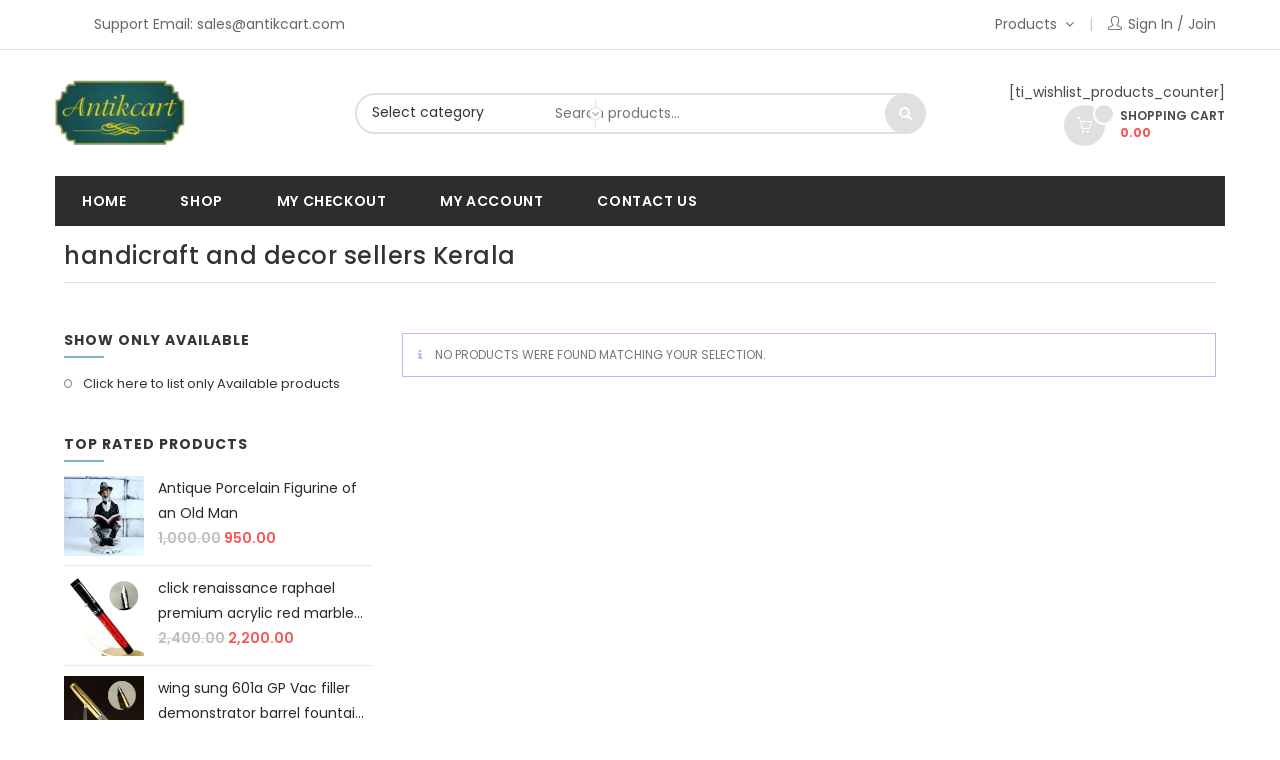

--- FILE ---
content_type: text/html; charset=UTF-8
request_url: https://antikcart.com/product-tag/handicraft-and-decor-sellers-kerala/
body_size: 32014
content:
<!DOCTYPE html><html lang="en-US" itemscope itemtype="http://schema.org/Article"><head><meta charset="UTF-8"><link rel="profile" href="https://gmpg.org/xfn/11"><meta name='robots' content='index, follow, max-image-preview:large, max-snippet:-1, max-video-preview:-1' /><meta name="viewport" content="width=device-width, initial-scale=1"><title>handicraft and decor sellers Kerala - Antikcart Collectibles</title><link rel="canonical" href="https://antikcart.com/product-tag/handicraft-and-decor-sellers-kerala/" /><meta property="og:locale" content="en_US" /><meta property="og:type" content="article" /><meta property="og:title" content="handicraft and decor sellers Kerala - Antikcart Collectibles" /><meta property="og:url" content="https://antikcart.com/product-tag/handicraft-and-decor-sellers-kerala/" /><meta property="og:site_name" content="Antikcart Collectibles" /><meta name="twitter:card" content="summary_large_image" /> <script type="application/ld+json" class="yoast-schema-graph">{"@context":"https://schema.org","@graph":[{"@type":"CollectionPage","@id":"https://antikcart.com/product-tag/handicraft-and-decor-sellers-kerala/","url":"https://antikcart.com/product-tag/handicraft-and-decor-sellers-kerala/","name":"handicraft and decor sellers Kerala - Antikcart Collectibles","isPartOf":{"@id":"https://antikcart.com/#website"},"breadcrumb":{"@id":"https://antikcart.com/product-tag/handicraft-and-decor-sellers-kerala/#breadcrumb"},"inLanguage":"en-US"},{"@type":"BreadcrumbList","@id":"https://antikcart.com/product-tag/handicraft-and-decor-sellers-kerala/#breadcrumb","itemListElement":[{"@type":"ListItem","position":1,"name":"Home","item":"https://antikcart.com/"},{"@type":"ListItem","position":2,"name":"handicraft and decor sellers Kerala"}]},{"@type":"WebSite","@id":"https://antikcart.com/#website","url":"https://antikcart.com/","name":"Antikcart Collectibles","description":"An Authentic Vintage collectibles store","publisher":{"@id":"https://antikcart.com/#organization"},"potentialAction":[{"@type":"SearchAction","target":{"@type":"EntryPoint","urlTemplate":"https://antikcart.com/?s={search_term_string}"},"query-input":{"@type":"PropertyValueSpecification","valueRequired":true,"valueName":"search_term_string"}}],"inLanguage":"en-US"},{"@type":"Organization","@id":"https://antikcart.com/#organization","name":"Antikcart Collectible Store","url":"https://antikcart.com/","logo":{"@type":"ImageObject","inLanguage":"en-US","@id":"https://antikcart.com/#/schema/logo/image/","url":"https://antikcart.com/wp-content/uploads/2022/02/antikcart-logo-130x80-1.png","contentUrl":"https://antikcart.com/wp-content/uploads/2022/02/antikcart-logo-130x80-1.png","width":130,"height":66,"caption":"Antikcart Collectible Store"},"image":{"@id":"https://antikcart.com/#/schema/logo/image/"}}]}</script> <link rel='dns-prefetch' href='//challenges.cloudflare.com' /><link rel='dns-prefetch' href='//fonts.googleapis.com' /><link rel="alternate" type="application/rss+xml" title="Antikcart Collectibles &raquo; Feed" href="https://antikcart.com/feed/" /><link rel="alternate" type="application/rss+xml" title="Antikcart Collectibles &raquo; Comments Feed" href="https://antikcart.com/comments/feed/" /><link rel="alternate" type="application/rss+xml" title="Antikcart Collectibles &raquo; handicraft and decor sellers Kerala Tag Feed" href="https://antikcart.com/product-tag/handicraft-and-decor-sellers-kerala/feed/" /><style id='wp-img-auto-sizes-contain-inline-css' type='text/css'>img:is([sizes=auto i],[sizes^="auto," i]){contain-intrinsic-size:3000px 1500px}
/*# sourceURL=wp-img-auto-sizes-contain-inline-css */</style><link data-optimized="1" rel='stylesheet' id='mgwb-style-frontend-css' href='https://antikcart.com/wp-content/litespeed/css/1aa8f0990fb569abbee2200343366aa7.css?ver=66aa7' type='text/css' media='all' /><link data-optimized="1" rel='stylesheet' id='wvp-main-style-css' href='https://antikcart.com/wp-content/litespeed/css/45f52869afcd86418f657235e97cb4ed.css?ver=cb4ed' type='text/css' media='all' /><link data-optimized="1" rel='stylesheet' id='wvp-style-css' href='https://antikcart.com/wp-content/litespeed/css/fbb310defaeb5159a86acbe4c942be8a.css?ver=2be8a' type='text/css' media='all' /><link data-optimized="1" rel='stylesheet' id='foundation-icons-css' href='https://antikcart.com/wp-content/litespeed/css/2f6dc0c80d6a908627ee889445a02ba5.css?ver=02ba5' type='text/css' media='all' /><link data-optimized="1" rel='stylesheet' id='genericons-css' href='https://antikcart.com/wp-content/litespeed/css/c3ab07bf729f25165bb44b3a4869a838.css?ver=9a838' type='text/css' media='all' /><link data-optimized="1" rel='stylesheet' id='wp-block-library-css' href='https://antikcart.com/wp-content/litespeed/css/f95ef049c0f6d542b67102a2e735d931.css?ver=5d931' type='text/css' media='all' /><style id='wp-block-library-theme-inline-css' type='text/css'>.wp-block-audio :where(figcaption){color:#555;font-size:13px;text-align:center}.is-dark-theme .wp-block-audio :where(figcaption){color:#ffffffa6}.wp-block-audio{margin:0 0 1em}.wp-block-code{border:1px solid #ccc;border-radius:4px;font-family:Menlo,Consolas,monaco,monospace;padding:.8em 1em}.wp-block-embed :where(figcaption){color:#555;font-size:13px;text-align:center}.is-dark-theme .wp-block-embed :where(figcaption){color:#ffffffa6}.wp-block-embed{margin:0 0 1em}.blocks-gallery-caption{color:#555;font-size:13px;text-align:center}.is-dark-theme .blocks-gallery-caption{color:#ffffffa6}:root :where(.wp-block-image figcaption){color:#555;font-size:13px;text-align:center}.is-dark-theme :root :where(.wp-block-image figcaption){color:#ffffffa6}.wp-block-image{margin:0 0 1em}.wp-block-pullquote{border-bottom:4px solid;border-top:4px solid;color:currentColor;margin-bottom:1.75em}.wp-block-pullquote :where(cite),.wp-block-pullquote :where(footer),.wp-block-pullquote__citation{color:currentColor;font-size:.8125em;font-style:normal;text-transform:uppercase}.wp-block-quote{border-left:.25em solid;margin:0 0 1.75em;padding-left:1em}.wp-block-quote cite,.wp-block-quote footer{color:currentColor;font-size:.8125em;font-style:normal;position:relative}.wp-block-quote:where(.has-text-align-right){border-left:none;border-right:.25em solid;padding-left:0;padding-right:1em}.wp-block-quote:where(.has-text-align-center){border:none;padding-left:0}.wp-block-quote.is-large,.wp-block-quote.is-style-large,.wp-block-quote:where(.is-style-plain){border:none}.wp-block-search .wp-block-search__label{font-weight:700}.wp-block-search__button{border:1px solid #ccc;padding:.375em .625em}:where(.wp-block-group.has-background){padding:1.25em 2.375em}.wp-block-separator.has-css-opacity{opacity:.4}.wp-block-separator{border:none;border-bottom:2px solid;margin-left:auto;margin-right:auto}.wp-block-separator.has-alpha-channel-opacity{opacity:1}.wp-block-separator:not(.is-style-wide):not(.is-style-dots){width:100px}.wp-block-separator.has-background:not(.is-style-dots){border-bottom:none;height:1px}.wp-block-separator.has-background:not(.is-style-wide):not(.is-style-dots){height:2px}.wp-block-table{margin:0 0 1em}.wp-block-table td,.wp-block-table th{word-break:normal}.wp-block-table :where(figcaption){color:#555;font-size:13px;text-align:center}.is-dark-theme .wp-block-table :where(figcaption){color:#ffffffa6}.wp-block-video :where(figcaption){color:#555;font-size:13px;text-align:center}.is-dark-theme .wp-block-video :where(figcaption){color:#ffffffa6}.wp-block-video{margin:0 0 1em}:root :where(.wp-block-template-part.has-background){margin-bottom:0;margin-top:0;padding:1.25em 2.375em}
/*# sourceURL=/wp-includes/css/dist/block-library/theme.min.css */</style><style id='classic-theme-styles-inline-css' type='text/css'>/*! This file is auto-generated */
.wp-block-button__link{color:#fff;background-color:#32373c;border-radius:9999px;box-shadow:none;text-decoration:none;padding:calc(.667em + 2px) calc(1.333em + 2px);font-size:1.125em}.wp-block-file__button{background:#32373c;color:#fff;text-decoration:none}
/*# sourceURL=/wp-includes/css/classic-themes.min.css */</style><style id='global-styles-inline-css' type='text/css'>:root{--wp--preset--aspect-ratio--square: 1;--wp--preset--aspect-ratio--4-3: 4/3;--wp--preset--aspect-ratio--3-4: 3/4;--wp--preset--aspect-ratio--3-2: 3/2;--wp--preset--aspect-ratio--2-3: 2/3;--wp--preset--aspect-ratio--16-9: 16/9;--wp--preset--aspect-ratio--9-16: 9/16;--wp--preset--color--black: #000000;--wp--preset--color--cyan-bluish-gray: #abb8c3;--wp--preset--color--white: #ffffff;--wp--preset--color--pale-pink: #f78da7;--wp--preset--color--vivid-red: #cf2e2e;--wp--preset--color--luminous-vivid-orange: #ff6900;--wp--preset--color--luminous-vivid-amber: #fcb900;--wp--preset--color--light-green-cyan: #7bdcb5;--wp--preset--color--vivid-green-cyan: #00d084;--wp--preset--color--pale-cyan-blue: #8ed1fc;--wp--preset--color--vivid-cyan-blue: #0693e3;--wp--preset--color--vivid-purple: #9b51e0;--wp--preset--gradient--vivid-cyan-blue-to-vivid-purple: linear-gradient(135deg,rgb(6,147,227) 0%,rgb(155,81,224) 100%);--wp--preset--gradient--light-green-cyan-to-vivid-green-cyan: linear-gradient(135deg,rgb(122,220,180) 0%,rgb(0,208,130) 100%);--wp--preset--gradient--luminous-vivid-amber-to-luminous-vivid-orange: linear-gradient(135deg,rgb(252,185,0) 0%,rgb(255,105,0) 100%);--wp--preset--gradient--luminous-vivid-orange-to-vivid-red: linear-gradient(135deg,rgb(255,105,0) 0%,rgb(207,46,46) 100%);--wp--preset--gradient--very-light-gray-to-cyan-bluish-gray: linear-gradient(135deg,rgb(238,238,238) 0%,rgb(169,184,195) 100%);--wp--preset--gradient--cool-to-warm-spectrum: linear-gradient(135deg,rgb(74,234,220) 0%,rgb(151,120,209) 20%,rgb(207,42,186) 40%,rgb(238,44,130) 60%,rgb(251,105,98) 80%,rgb(254,248,76) 100%);--wp--preset--gradient--blush-light-purple: linear-gradient(135deg,rgb(255,206,236) 0%,rgb(152,150,240) 100%);--wp--preset--gradient--blush-bordeaux: linear-gradient(135deg,rgb(254,205,165) 0%,rgb(254,45,45) 50%,rgb(107,0,62) 100%);--wp--preset--gradient--luminous-dusk: linear-gradient(135deg,rgb(255,203,112) 0%,rgb(199,81,192) 50%,rgb(65,88,208) 100%);--wp--preset--gradient--pale-ocean: linear-gradient(135deg,rgb(255,245,203) 0%,rgb(182,227,212) 50%,rgb(51,167,181) 100%);--wp--preset--gradient--electric-grass: linear-gradient(135deg,rgb(202,248,128) 0%,rgb(113,206,126) 100%);--wp--preset--gradient--midnight: linear-gradient(135deg,rgb(2,3,129) 0%,rgb(40,116,252) 100%);--wp--preset--font-size--small: 13px;--wp--preset--font-size--medium: 20px;--wp--preset--font-size--large: 36px;--wp--preset--font-size--x-large: 42px;--wp--preset--spacing--20: 0.44rem;--wp--preset--spacing--30: 0.67rem;--wp--preset--spacing--40: 1rem;--wp--preset--spacing--50: 1.5rem;--wp--preset--spacing--60: 2.25rem;--wp--preset--spacing--70: 3.38rem;--wp--preset--spacing--80: 5.06rem;--wp--preset--shadow--natural: 6px 6px 9px rgba(0, 0, 0, 0.2);--wp--preset--shadow--deep: 12px 12px 50px rgba(0, 0, 0, 0.4);--wp--preset--shadow--sharp: 6px 6px 0px rgba(0, 0, 0, 0.2);--wp--preset--shadow--outlined: 6px 6px 0px -3px rgb(255, 255, 255), 6px 6px rgb(0, 0, 0);--wp--preset--shadow--crisp: 6px 6px 0px rgb(0, 0, 0);}:where(.is-layout-flex){gap: 0.5em;}:where(.is-layout-grid){gap: 0.5em;}body .is-layout-flex{display: flex;}.is-layout-flex{flex-wrap: wrap;align-items: center;}.is-layout-flex > :is(*, div){margin: 0;}body .is-layout-grid{display: grid;}.is-layout-grid > :is(*, div){margin: 0;}:where(.wp-block-columns.is-layout-flex){gap: 2em;}:where(.wp-block-columns.is-layout-grid){gap: 2em;}:where(.wp-block-post-template.is-layout-flex){gap: 1.25em;}:where(.wp-block-post-template.is-layout-grid){gap: 1.25em;}.has-black-color{color: var(--wp--preset--color--black) !important;}.has-cyan-bluish-gray-color{color: var(--wp--preset--color--cyan-bluish-gray) !important;}.has-white-color{color: var(--wp--preset--color--white) !important;}.has-pale-pink-color{color: var(--wp--preset--color--pale-pink) !important;}.has-vivid-red-color{color: var(--wp--preset--color--vivid-red) !important;}.has-luminous-vivid-orange-color{color: var(--wp--preset--color--luminous-vivid-orange) !important;}.has-luminous-vivid-amber-color{color: var(--wp--preset--color--luminous-vivid-amber) !important;}.has-light-green-cyan-color{color: var(--wp--preset--color--light-green-cyan) !important;}.has-vivid-green-cyan-color{color: var(--wp--preset--color--vivid-green-cyan) !important;}.has-pale-cyan-blue-color{color: var(--wp--preset--color--pale-cyan-blue) !important;}.has-vivid-cyan-blue-color{color: var(--wp--preset--color--vivid-cyan-blue) !important;}.has-vivid-purple-color{color: var(--wp--preset--color--vivid-purple) !important;}.has-black-background-color{background-color: var(--wp--preset--color--black) !important;}.has-cyan-bluish-gray-background-color{background-color: var(--wp--preset--color--cyan-bluish-gray) !important;}.has-white-background-color{background-color: var(--wp--preset--color--white) !important;}.has-pale-pink-background-color{background-color: var(--wp--preset--color--pale-pink) !important;}.has-vivid-red-background-color{background-color: var(--wp--preset--color--vivid-red) !important;}.has-luminous-vivid-orange-background-color{background-color: var(--wp--preset--color--luminous-vivid-orange) !important;}.has-luminous-vivid-amber-background-color{background-color: var(--wp--preset--color--luminous-vivid-amber) !important;}.has-light-green-cyan-background-color{background-color: var(--wp--preset--color--light-green-cyan) !important;}.has-vivid-green-cyan-background-color{background-color: var(--wp--preset--color--vivid-green-cyan) !important;}.has-pale-cyan-blue-background-color{background-color: var(--wp--preset--color--pale-cyan-blue) !important;}.has-vivid-cyan-blue-background-color{background-color: var(--wp--preset--color--vivid-cyan-blue) !important;}.has-vivid-purple-background-color{background-color: var(--wp--preset--color--vivid-purple) !important;}.has-black-border-color{border-color: var(--wp--preset--color--black) !important;}.has-cyan-bluish-gray-border-color{border-color: var(--wp--preset--color--cyan-bluish-gray) !important;}.has-white-border-color{border-color: var(--wp--preset--color--white) !important;}.has-pale-pink-border-color{border-color: var(--wp--preset--color--pale-pink) !important;}.has-vivid-red-border-color{border-color: var(--wp--preset--color--vivid-red) !important;}.has-luminous-vivid-orange-border-color{border-color: var(--wp--preset--color--luminous-vivid-orange) !important;}.has-luminous-vivid-amber-border-color{border-color: var(--wp--preset--color--luminous-vivid-amber) !important;}.has-light-green-cyan-border-color{border-color: var(--wp--preset--color--light-green-cyan) !important;}.has-vivid-green-cyan-border-color{border-color: var(--wp--preset--color--vivid-green-cyan) !important;}.has-pale-cyan-blue-border-color{border-color: var(--wp--preset--color--pale-cyan-blue) !important;}.has-vivid-cyan-blue-border-color{border-color: var(--wp--preset--color--vivid-cyan-blue) !important;}.has-vivid-purple-border-color{border-color: var(--wp--preset--color--vivid-purple) !important;}.has-vivid-cyan-blue-to-vivid-purple-gradient-background{background: var(--wp--preset--gradient--vivid-cyan-blue-to-vivid-purple) !important;}.has-light-green-cyan-to-vivid-green-cyan-gradient-background{background: var(--wp--preset--gradient--light-green-cyan-to-vivid-green-cyan) !important;}.has-luminous-vivid-amber-to-luminous-vivid-orange-gradient-background{background: var(--wp--preset--gradient--luminous-vivid-amber-to-luminous-vivid-orange) !important;}.has-luminous-vivid-orange-to-vivid-red-gradient-background{background: var(--wp--preset--gradient--luminous-vivid-orange-to-vivid-red) !important;}.has-very-light-gray-to-cyan-bluish-gray-gradient-background{background: var(--wp--preset--gradient--very-light-gray-to-cyan-bluish-gray) !important;}.has-cool-to-warm-spectrum-gradient-background{background: var(--wp--preset--gradient--cool-to-warm-spectrum) !important;}.has-blush-light-purple-gradient-background{background: var(--wp--preset--gradient--blush-light-purple) !important;}.has-blush-bordeaux-gradient-background{background: var(--wp--preset--gradient--blush-bordeaux) !important;}.has-luminous-dusk-gradient-background{background: var(--wp--preset--gradient--luminous-dusk) !important;}.has-pale-ocean-gradient-background{background: var(--wp--preset--gradient--pale-ocean) !important;}.has-electric-grass-gradient-background{background: var(--wp--preset--gradient--electric-grass) !important;}.has-midnight-gradient-background{background: var(--wp--preset--gradient--midnight) !important;}.has-small-font-size{font-size: var(--wp--preset--font-size--small) !important;}.has-medium-font-size{font-size: var(--wp--preset--font-size--medium) !important;}.has-large-font-size{font-size: var(--wp--preset--font-size--large) !important;}.has-x-large-font-size{font-size: var(--wp--preset--font-size--x-large) !important;}
:where(.wp-block-post-template.is-layout-flex){gap: 1.25em;}:where(.wp-block-post-template.is-layout-grid){gap: 1.25em;}
:where(.wp-block-term-template.is-layout-flex){gap: 1.25em;}:where(.wp-block-term-template.is-layout-grid){gap: 1.25em;}
:where(.wp-block-columns.is-layout-flex){gap: 2em;}:where(.wp-block-columns.is-layout-grid){gap: 2em;}
:root :where(.wp-block-pullquote){font-size: 1.5em;line-height: 1.6;}
/*# sourceURL=global-styles-inline-css */</style><link data-optimized="1" rel='stylesheet' id='contact-form-7-css' href='https://antikcart.com/wp-content/litespeed/css/d1f5229ea13516c301c390cc6974f964.css?ver=4f964' type='text/css' media='all' /><style id='woocommerce-inline-inline-css' type='text/css'>.woocommerce form .form-row .required { visibility: visible; }
/*# sourceURL=woocommerce-inline-inline-css */</style><link data-optimized="1" rel='stylesheet' id='elementor-frontend-css' href='https://antikcart.com/wp-content/litespeed/css/d8d1b08b31459fea854aff4f1ece0e09.css?ver=e0e09' type='text/css' media='all' /><link data-optimized="1" rel='stylesheet' id='elementor-post-2342-css' href='https://antikcart.com/wp-content/litespeed/css/f2bf7cda3d7aa472733a456f7cdddcb2.css?ver=ddcb2' type='text/css' media='all' /><link data-optimized="1" rel='stylesheet' id='elementor-post-1928-css' href='https://antikcart.com/wp-content/litespeed/css/93cf1673f54bb2f123f630910d3e27bf.css?ver=e27bf' type='text/css' media='all' /><link data-optimized="1" rel='stylesheet' id='woovina-woocommerce-css' href='https://antikcart.com/wp-content/litespeed/css/01cf489a3f2e685c9fd2c07081db2e99.css?ver=b2e99' type='text/css' media='all' /><link data-optimized="1" rel='stylesheet' id='woovina-woo-star-font-css' href='https://antikcart.com/wp-content/litespeed/css/1c25f4c63c6185010765c3460c846304.css?ver=46304' type='text/css' media='all' /><link data-optimized="1" rel='stylesheet' id='woovina-woo-quick-view-css' href='https://antikcart.com/wp-content/litespeed/css/52d9960540cb7b3e4f6198ffa9c4b050.css?ver=4b050' type='text/css' media='all' /><link data-optimized="1" rel='stylesheet' id='fontawesome-css' href='https://antikcart.com/wp-content/litespeed/css/c60f30290c9b20f989e2870bf66eb3fa.css?ver=eb3fa' type='text/css' media='all' /><link data-optimized="1" rel='stylesheet' id='font-awesome-css' href='https://antikcart.com/wp-content/litespeed/css/4012f74a5c7bef61222799cb6159beaf.css?ver=9beaf' type='text/css' media='all' /><link data-optimized="1" rel='stylesheet' id='font-awesome-shims-css' href='https://antikcart.com/wp-content/litespeed/css/322736149759d67bca36e66029b4b6b5.css?ver=4b6b5' type='text/css' media='all' /><link data-optimized="1" rel='stylesheet' id='animate-css' href='https://antikcart.com/wp-content/litespeed/css/d436cfa6644dfea3e81b79180937c02a.css?ver=7c02a' type='text/css' media='all' /><link data-optimized="1" rel='stylesheet' id='simple-line-icons-css' href='https://antikcart.com/wp-content/litespeed/css/9204d33deb55d4c3c3646f7ed07ba7c7.css?ver=ba7c7' type='text/css' media='all' /><link data-optimized="1" rel='stylesheet' id='material-css' href='https://antikcart.com/wp-content/litespeed/css/8f8e7374c261ca0f47eba5cbba108195.css?ver=08195' type='text/css' media='all' /><link data-optimized="1" rel='stylesheet' id='ionicons-css' href='https://antikcart.com/wp-content/litespeed/css/4c4e16746e8ab964d5fd994087434ca2.css?ver=34ca2' type='text/css' media='all' /><link data-optimized="1" rel='stylesheet' id='magnific-popup-css' href='https://antikcart.com/wp-content/litespeed/css/5d7986b7d42c52e014ffe0819082cfc4.css?ver=2cfc4' type='text/css' media='all' /><link data-optimized="1" rel='stylesheet' id='woovina-style-css' href='https://antikcart.com/wp-content/litespeed/css/4b710d018aa0d73f6bf50ef513de88d9.css?ver=e88d9' type='text/css' media='all' /><link data-optimized="1" rel='stylesheet' id='woovina-hamburgers-css' href='https://antikcart.com/wp-content/litespeed/css/89e8ed005a822e6d0b7f9a07a37dfd08.css?ver=dfd08' type='text/css' media='all' /><link data-optimized="1" rel='stylesheet' id='woovina-collapse-css' href='https://antikcart.com/wp-content/litespeed/css/d7f4c1f0761f9841e8caf96b86c409d9.css?ver=409d9' type='text/css' media='all' /><link data-optimized="1" rel='stylesheet' id='mobile-navbar-css' href='https://antikcart.com/wp-content/litespeed/css/3dfc9199aee3f9a320382f563d1d2e77.css?ver=d2e77' type='text/css' media='all' /><link rel='stylesheet' id='woovina-google-font-poppins-css' href='//fonts.googleapis.com/css?family=Poppins%3A100%2C200%2C300%2C400%2C500%2C600%2C700%2C800%2C900%2C100i%2C200i%2C300i%2C400i%2C500i%2C600i%2C700i%2C800i%2C900i&#038;subset=latin&#038;display=swap&#038;ver=6.9' type='text/css' media='all' /><link data-optimized="1" rel='stylesheet' id='wvs-shop-frontend-css' href='https://antikcart.com/wp-content/litespeed/css/01b2f02c3e303e09ffb8bcbd6ea7b5b8.css?ver=7b5b8' type='text/css' media='all' /><link data-optimized="1" rel='stylesheet' id='we-widgets-style-css' href='https://antikcart.com/wp-content/litespeed/css/aeb51a2b63f2e5bfd64c80b0ab6392e5.css?ver=392e5' type='text/css' media='all' /><link data-optimized="1" rel='stylesheet' id='wpl-style-css' href='https://antikcart.com/wp-content/litespeed/css/e8448307df97d539d872f45a2f5aac5c.css?ver=aac5c' type='text/css' media='all' /><link data-optimized="1" rel='stylesheet' id='wps-product-share-style-css' href='https://antikcart.com/wp-content/litespeed/css/1e040055322ce96513480352995e693b.css?ver=e693b' type='text/css' media='all' /><link data-optimized="1" rel='stylesheet' id='wwp-style-css' href='https://antikcart.com/wp-content/litespeed/css/1b200e606fdd687e5990f2d5c94b67ee.css?ver=b67ee' type='text/css' media='all' /><link data-optimized="1" rel='stylesheet' id='woovina-niche-css' href='https://antikcart.com/wp-content/litespeed/css/5a8e56bdc0385d557a0c396b6e5965e3.css?ver=965e3' type='text/css' media='all' /> <script type="text/template" id="tmpl-variation-template"><div class="woocommerce-variation-description">{{{ data.variation.variation_description }}}</div>
	<div class="woocommerce-variation-price">{{{ data.variation.price_html }}}</div>
	<div class="woocommerce-variation-availability">{{{ data.variation.availability_html }}}</div></script> <script type="text/template" id="tmpl-unavailable-variation-template"><p role="alert">Sorry, this product is unavailable. Please choose a different combination.</p></script> <script type="text/javascript" src="https://antikcart.com/wp-includes/js/jquery/jquery.min.js" id="jquery-core-js"></script> <script data-optimized="1" type="text/javascript" src="https://antikcart.com/wp-content/litespeed/js/9203ab90bd6582b68ee760728621e961.js?ver=1e961" id="jquery-migrate-js" defer data-deferred="1"></script> <script type="text/javascript" id="wvp-main-script-js-extra" src="[data-uri]" defer></script> <script data-optimized="1" type="text/javascript" src="https://antikcart.com/wp-content/litespeed/js/1bd1b54c45807f46f9dce50b58e1420b.js?ver=1420b" id="wvp-main-script-js" defer data-deferred="1"></script> <script data-optimized="1" type="text/javascript" src="https://antikcart.com/wp-content/litespeed/js/97a7885e60073eef88f165d08cc4b3cf.js?ver=4b3cf" id="wc-jquery-blockui-js" defer="defer" data-wp-strategy="defer"></script> <script type="text/javascript" id="wc-add-to-cart-js-extra" src="[data-uri]" defer></script> <script data-optimized="1" type="text/javascript" src="https://antikcart.com/wp-content/litespeed/js/8c6636ccb3cdf8a6c1e9a887d683e5f7.js?ver=3e5f7" id="wc-add-to-cart-js" defer="defer" data-wp-strategy="defer"></script> <script data-optimized="1" type="text/javascript" src="https://antikcart.com/wp-content/litespeed/js/c9ef1526a9759fd6b8a60e740a98e70d.js?ver=8e70d" id="wc-js-cookie-js" defer="defer" data-wp-strategy="defer"></script> <script type="text/javascript" id="woocommerce-js-extra" src="[data-uri]" defer></script> <script data-optimized="1" type="text/javascript" src="https://antikcart.com/wp-content/litespeed/js/14d4d9106b9c3867efffe54bab58951c.js?ver=8951c" id="woocommerce-js" defer="defer" data-wp-strategy="defer"></script> <script data-optimized="1" type="text/javascript" src="https://antikcart.com/wp-content/litespeed/js/f5b0e94f98ccda73092f6e36033449d9.js?ver=449d9" id="underscore-js" defer data-deferred="1"></script> <script type="text/javascript" id="wp-util-js-extra" src="[data-uri]" defer></script> <script data-optimized="1" type="text/javascript" src="https://antikcart.com/wp-content/litespeed/js/c978c711cf3eac85b2ec87d4152b1538.js?ver=b1538" id="wp-util-js" defer data-deferred="1"></script> <script type="text/javascript" id="wc-add-to-cart-variation-js-extra" src="[data-uri]" defer></script> <script data-optimized="1" type="text/javascript" src="https://antikcart.com/wp-content/litespeed/js/4ecba3d5dca42dac4c2b53fdb42fb594.js?ver=fb594" id="wc-add-to-cart-variation-js" defer="defer" data-wp-strategy="defer"></script> <script data-optimized="1" type="text/javascript" src="https://antikcart.com/wp-content/litespeed/js/54439c75c827ef9b81f66f0ca62b215a.js?ver=b215a" id="wc-flexslider-js" defer="defer" data-wp-strategy="defer"></script> <script type="text/javascript" id="wvs-shop-frontend-js-extra" src="[data-uri]" defer></script> <script data-optimized="1" type="text/javascript" src="https://antikcart.com/wp-content/litespeed/js/53224af61ad8331b3f269e9224912712.js?ver=12712" id="wvs-shop-frontend-js" defer data-deferred="1"></script> <link rel="https://api.w.org/" href="https://antikcart.com/wp-json/" /><link rel="alternate" title="JSON" type="application/json" href="https://antikcart.com/wp-json/wp/v2/product_tag/3381" /><link rel="EditURI" type="application/rsd+xml" title="RSD" href="https://antikcart.com/xmlrpc.php?rsd" /><meta name="generator" content="WordPress 6.9" /><meta name="generator" content="WooCommerce 10.4.3" />
<noscript><style>.woocommerce-product-gallery{ opacity: 1 !important; }</style></noscript><meta name="generator" content="Elementor 3.33.6; features: additional_custom_breakpoints; settings: css_print_method-external, google_font-enabled, font_display-auto"><style>.e-con.e-parent:nth-of-type(n+4):not(.e-lazyloaded):not(.e-no-lazyload),
				.e-con.e-parent:nth-of-type(n+4):not(.e-lazyloaded):not(.e-no-lazyload) * {
					background-image: none !important;
				}
				@media screen and (max-height: 1024px) {
					.e-con.e-parent:nth-of-type(n+3):not(.e-lazyloaded):not(.e-no-lazyload),
					.e-con.e-parent:nth-of-type(n+3):not(.e-lazyloaded):not(.e-no-lazyload) * {
						background-image: none !important;
					}
				}
				@media screen and (max-height: 640px) {
					.e-con.e-parent:nth-of-type(n+2):not(.e-lazyloaded):not(.e-no-lazyload),
					.e-con.e-parent:nth-of-type(n+2):not(.e-lazyloaded):not(.e-no-lazyload) * {
						background-image: none !important;
					}
				}</style><link rel="icon" href="https://antikcart.com/wp-content/uploads/2022/02/antikcart-logo-130x80-1.png" sizes="32x32" /><link rel="icon" href="https://antikcart.com/wp-content/uploads/2022/02/antikcart-logo-130x80-1.png" sizes="192x192" /><link rel="apple-touch-icon" href="https://antikcart.com/wp-content/uploads/2022/02/antikcart-logo-130x80-1.png" /><meta name="msapplication-TileImage" content="https://antikcart.com/wp-content/uploads/2022/02/antikcart-logo-130x80-1.png" /><style type="text/css" id="wp-custom-css">.woocommerce ul.products li.product li.title a{-webkit-line-clamp:2}</style><style type="text/css">.page-header{background-color:#ffffff}/* General CSS */.woocommerce-MyAccount-navigation ul li a:before,.woocommerce-checkout .woocommerce-info a,.woocommerce-checkout #payment ul.payment_methods .wc_payment_method>input[type=radio]:first-child:checked+label:before,.woocommerce-checkout #payment .payment_method_paypal .about_paypal,.woocommerce ul.products li.product .category a:hover,.woocommerce ul.products li.product .button:hover,.woocommerce ul.products li.product .product-inner .added_to_cart:hover,.product_meta .posted_in a:hover,.product_meta .tagged_as a:hover,.woocommerce div.product .woocommerce-tabs ul.tabs li a:hover,.woocommerce div.product .woocommerce-tabs ul.tabs li.active a,.woocommerce .woovina-grid-list a.active,.woocommerce .woovina-grid-list a:hover,.woocommerce .woovina-off-canvas-filter:hover,.woocommerce .widget_shopping_cart ul.cart_list li .wvn-grid-wrap .wvn-grid a.remove:hover,.widget_product_categories li a:hover ~ .count,.widget_layered_nav li a:hover ~ .count,a:hover,a.light:hover,.theme-heading .text::before,#top-bar-content >a:hover,#top-bar-social li.woovina-email a:hover,#site-navigation-wrap .dropdown-menu >li >a:hover,#site-header.medium-header #medium-searchform button:hover,.woovina-mobile-menu-icon a:hover,.blog-entry.post .blog-entry-header .entry-title a:hover,.blog-entry.post .blog-entry-readmore a:hover,.blog-entry.thumbnail-entry .blog-entry-category a,ul.meta li a:hover,.dropcap,.single nav.post-navigation .nav-links .title,body .related-post-title a:hover,body #wp-calendar caption,body .contact-info-widget.default i,body .contact-info-widget.big-icons i,body .custom-links-widget .woovina-custom-links li a:hover,body .custom-links-widget .woovina-custom-links li a:hover:before,body .posts-thumbnails-widget li a:hover,body .social-widget li.woovina-email a:hover,.comment-author .comment-meta .comment-reply-link,#respond #cancel-comment-reply-link:hover,#footer-widgets .footer-box a:hover,#footer-bottom a:hover,#footer-bottom #footer-bottom-menu a:hover,.sidr a:hover,.sidr-class-dropdown-toggle:hover,.sidr-class-menu-item-has-children.active >a,.sidr-class-menu-item-has-children.active >a >.sidr-class-dropdown-toggle,input[type=checkbox]:checked:before{color:#e0e0e0}.woocommerce div.product div.images .open-image,.wcmenucart-details.count,.woocommerce-message a,.woocommerce-error a,.woocommerce-info a,.woocommerce .widget_price_filter .ui-slider .ui-slider-handle,.woocommerce .widget_price_filter .ui-slider .ui-slider-range,.wvn-product-nav li a.wvn-nav-link:hover,.woocommerce div.product.wvn-tabs-layout-vertical .woocommerce-tabs ul.tabs li a:after,.woocommerce .widget_product_categories li.current-cat a ~ .count,.woocommerce .widget_product_categories li.current-cat a:before,.woocommerce .widget_layered_nav li.chosen a ~ .count,.woocommerce .widget_layered_nav li.chosen a:before,#wvn-checkout-timeline .active .timeline-wrapper,.bag-style:hover .wcmenucart-cart-icon .wcmenucart-count,.show-cart .wcmenucart-cart-icon .wcmenucart-count,input[type="button"],input[type="reset"],input[type="submit"],button[type="submit"],.button,#site-navigation-wrap .dropdown-menu >li.btn >a >span,.thumbnail:hover i,.post-quote-content,.omw-modal .omw-close-modal,body .contact-info-widget.big-icons li:hover i,#wpl-login-form .wpl-button,#wpl-login-form .input-wrap .wpl-focus-line{background-color:#e0e0e0}.current-shop-items-dropdown{border-top-color:#e0e0e0}.woocommerce div.product .woocommerce-tabs ul.tabs li.active a{border-bottom-color:#e0e0e0}.wcmenucart-details.count:before{border-color:#e0e0e0}.woocommerce ul.products li.product .button:hover{border-color:#e0e0e0}.woocommerce ul.products li.product .product-inner .added_to_cart:hover{border-color:#e0e0e0}.woocommerce div.product .woocommerce-tabs ul.tabs li.active a{border-color:#e0e0e0}.woocommerce .woovina-grid-list a.active{border-color:#e0e0e0}.woocommerce .woovina-grid-list a:hover{border-color:#e0e0e0}.woocommerce .woovina-off-canvas-filter:hover{border-color:#e0e0e0}.wvn-product-nav li a.wvn-nav-link:hover{border-color:#e0e0e0}.widget_shopping_cart_content .buttons .button:first-child:hover{border-color:#e0e0e0}.woocommerce .widget_shopping_cart ul.cart_list li .wvn-grid-wrap .wvn-grid a.remove:hover{border-color:#e0e0e0}.widget_product_categories li a:hover ~ .count{border-color:#e0e0e0}.woocommerce .widget_product_categories li.current-cat a ~ .count{border-color:#e0e0e0}.woocommerce .widget_product_categories li.current-cat a:before{border-color:#e0e0e0}.widget_layered_nav li a:hover ~ .count{border-color:#e0e0e0}.woocommerce .widget_layered_nav li.chosen a ~ .count{border-color:#e0e0e0}.woocommerce .widget_layered_nav li.chosen a:before{border-color:#e0e0e0}#wvn-checkout-timeline.arrow .active .timeline-wrapper:before{border-top-color:#e0e0e0;border-bottom-color:#e0e0e0}#wvn-checkout-timeline.arrow .active .timeline-wrapper:after{border-left-color:#e0e0e0;border-right-color:#e0e0e0}.bag-style:hover .wcmenucart-cart-icon .wcmenucart-count{border-color:#e0e0e0}.bag-style:hover .wcmenucart-cart-icon .wcmenucart-count:after{border-color:#e0e0e0}.show-cart .wcmenucart-cart-icon .wcmenucart-count{border-color:#e0e0e0}.show-cart .wcmenucart-cart-icon .wcmenucart-count:after{border-color:#e0e0e0}.widget-title{border-color:#e0e0e0}blockquote{border-color:#e0e0e0}#searchform-dropdown{border-color:#e0e0e0}.dropdown-menu .sub-menu{border-color:#e0e0e0}.blog-entry.large-entry .blog-entry-readmore a:hover{border-color:#e0e0e0}.woovina-newsletter-form-wrap input[type="email"]:focus{border-color:#e0e0e0}.social-widget li.woovina-email a:hover{border-color:#e0e0e0}#respond #cancel-comment-reply-link:hover{border-color:#e0e0e0}body .contact-info-widget.big-icons li:hover i{border-color:#e0e0e0}#footer-widgets .woovina-newsletter-form-wrap input[type="email"]:focus{border-color:#e0e0e0}.woocommerce div.product div.images .open-image:hover,.woocommerce-error a:hover,.woocommerce-info a:hover,.woocommerce-message a:hover,input[type="button"]:hover,input[type="reset"]:hover,input[type="submit"]:hover,button[type="submit"]:hover,input[type="button"]:focus,input[type="reset"]:focus,input[type="submit"]:focus,button[type="submit"]:focus,.button:hover,#site-navigation-wrap .dropdown-menu >li.btn >a:hover >span,.post-quote-author,.omw-modal .omw-close-modal:hover,#wpl-login-form .wpl-button:active,#wpl-login-form .wpl-button:hover{background-color:#7fb6c5}body,.has-parallax-footer:not(.separate-layout) #main{background-color:rgba(255,255,255,0)}a{color:#292929}a:hover{color:#7fb6c5}.container{width:1170px}.page-header,.has-transparent-header .page-header{padding:8px 0 0 0}.site-breadcrumbs,.background-image-page-header .site-breadcrumbs{color:#7fb6c5}.site-breadcrumbs ul li:after{color:#8d8d8d}.site-breadcrumbs a,.background-image-page-header .site-breadcrumbs a{color:#8d8d8d}.site-breadcrumbs a:hover,.background-image-page-header .site-breadcrumbs a:hover{color:#7fb6c5}#scroll-top{background-color:#7fb6c5}#scroll-top:hover{background-color:#7fb6c5}.theme-button,input[type="submit"],button[type="submit"],button{padding:11px 20px 11px 20px}body .theme-button,body input[type="submit"],body button[type="submit"],body button,body .button{background-color:#363636}body .theme-button:hover,body input[type="submit"]:hover,body button:hover,body .button:hover{background-color:#7fb6c5}/* Top Bar CSS */#top-bar{padding:0}#top-bar-wrap,#top-bar-content strong{color:#666666}#top-bar-content a,#top-bar-social-alt a{color:#666666}#top-bar-content a:hover,#top-bar-social-alt a:hover{color:#4a4a4a}#top-bar-social li a{font-size:15px}#top-bar-social li a{padding:0 8px 0 8px}#top-bar-social li a{color:#dd3333}#top-bar-social li a:hover{color:#f68e13!important}/* Header CSS */#site-navigation-wrap .dropdown-menu >li >a,.woovina-mobile-menu-icon a,.after-header-content-inner >a{line-height:50px}@media only screen and (max-width:959px){body.default-breakpoint .woovina-mobile-menu-icon a{line-height:50px}}#site-header.has-header-media .overlay-header-media{background-color:rgba(0,0,0,0.5)}@media (max-width:768px){#site-logo #site-logo-inner a img,#site-header.center-header #site-navigation-wrap .middle-site-logo a img{max-width:100px}}@media (max-width:480px){#site-logo #site-logo-inner a img,#site-header.center-header #site-navigation-wrap .middle-site-logo a img{max-width:100px}}.effect-one #site-navigation-wrap .dropdown-menu >li >a.menu-link >span:after,.effect-three #site-navigation-wrap .dropdown-menu >li >a.menu-link >span:after,.effect-five #site-navigation-wrap .dropdown-menu >li >a.menu-link >span:before,.effect-five #site-navigation-wrap .dropdown-menu >li >a.menu-link >span:after,.effect-nine #site-navigation-wrap .dropdown-menu >li >a.menu-link >span:before,.effect-nine #site-navigation-wrap .dropdown-menu >li >a.menu-link >span:after{background-color:#92c353}.effect-four #site-navigation-wrap .dropdown-menu >li >a.menu-link >span:before,.effect-four #site-navigation-wrap .dropdown-menu >li >a.menu-link >span:after,.effect-seven #site-navigation-wrap .dropdown-menu >li >a.menu-link:hover >span:after,.effect-seven #site-navigation-wrap .dropdown-menu >li.sfHover >a.menu-link >span:after{color:#92c353}.effect-seven #site-navigation-wrap .dropdown-menu >li >a.menu-link:hover >span:after,.effect-seven #site-navigation-wrap .dropdown-menu >li.sfHover >a.menu-link >span:after{text-shadow:10px 0 #92c353,-10px 0 #92c353}#site-navigation-wrap .dropdown-menu >li >a{padding:0 27px}#site-navigation-wrap .dropdown-menu >li >a,.woovina-mobile-menu-icon a,#searchform-header-replace-close{color:#ffffff}#site-navigation-wrap .dropdown-menu >li:hover >a,.woovina-mobile-menu-icon a:hover,#searchform-header-replace-close:hover{color:#7fb6c5}#site-navigation-wrap .dropdown-menu >.current-menu-item >a,#site-navigation-wrap .dropdown-menu >.current-menu-ancestor >a,#site-navigation-wrap .dropdown-menu >.current-menu-item >a:hover,#site-navigation-wrap .dropdown-menu >.current-menu-ancestor >a:hover{color:#7fb6c5}.dropdown-menu .sub-menu,#searchform-dropdown,.current-shop-items-dropdown{border-color:#7fb6c5}.dropdown-menu ul li a.menu-link:hover{color:#7fb6c5}.dropdown-menu ul >.current-menu-item >a.menu-link{color:#7fb6c5}.woovina-social-menu ul li a,.woovina-social-menu .colored ul li a,.woovina-social-menu .minimal ul li a,.woovina-social-menu .dark ul li a{font-size:10px}.woovina-social-menu ul li a{margin:0 0 0 10px}.mobile-menu .hamburger-inner,.mobile-menu .hamburger-inner::before,.mobile-menu .hamburger-inner::after{background-color:#4a4a4a}body .sidr a:hover,body .sidr-class-dropdown-toggle:hover,body .sidr-class-dropdown-toggle .fa,body .sidr-class-menu-item-has-children.active >a,body .sidr-class-menu-item-has-children.active >a >.sidr-class-dropdown-toggle,#mobile-dropdown ul li a:hover,#mobile-dropdown ul li a .dropdown-toggle:hover,#mobile-dropdown .menu-item-has-children.active >a,#mobile-dropdown .menu-item-has-children.active >a >.dropdown-toggle,#mobile-fullscreen ul li a:hover,#mobile-fullscreen .woovina-social-menu.simple-social ul li a:hover,#mobile-fullscreen a.close:hover{color:#7fb6c5}/* Blog CSS */.blog-entry.thumbnail-entry .blog-entry-category a{color:#999999}.blog-entry.thumbnail-entry .blog-entry-comments a:hover{color:#7fb6c5}/* Sidebar CSS */.widget-title{border-color:#7fb6c5}/* Footer Widgets CSS */#footer-widgets{padding:60px 0 40px 0}#footer-widgets{background-color:#f8f8f8}#footer-widgets,#footer-widgets p,#footer-widgets li a:before,#footer-widgets .contact-info-widget span.woovina-contact-title,#footer-widgets .recent-posts-date,#footer-widgets .recent-posts-comments,#footer-widgets .widget-recent-posts-icons li .fa{color:#393939}#footer-widgets li,#footer-widgets #wp-calendar caption,#footer-widgets #wp-calendar th,#footer-widgets #wp-calendar tbody,#footer-widgets .contact-info-widget i,#footer-widgets .woovina-newsletter-form-wrap input[type="email"],#footer-widgets .posts-thumbnails-widget li,#footer-widgets .social-widget li a{border-color:rgba(255,255,255,0)}#footer-widgets .footer-box a,#footer-widgets a{color:#4a4a4a}#footer-widgets .footer-box a:hover,#footer-widgets a:hover{color:#7fb6c5}/* Footer Bottom CSS */#footer-bottom{padding:20px 0 20px 0}@media (max-width:480px){#footer-bottom{padding:20px 0 20px 0}}#footer-bottom{background-color:#2d2d2d}#footer-bottom,#footer-bottom p{color:#ffffff}#footer-bottom a,#footer-bottom #footer-bottom-menu a{color:#7fb6c5}#footer-bottom a:hover,#footer-bottom #footer-bottom-menu a:hover{color:#7fb6c5}/* WooCommerce CSS */.wcmenucart i{font-size:18px}.widget_shopping_cart ul.cart_list li .wvn-grid-wrap .wvn-grid a:hover{color:#7fb6c5}.widget_shopping_cart ul.cart_list li .wvn-grid-wrap .wvn-grid a.remove:hover{color:#364054;border-color:#364054}.widget_shopping_cart ul.cart_list li .wvn-grid-wrap .wvn-grid .amount{color:#f65656}.widget_shopping_cart .total .amount{color:#f65656}.widget_shopping_cart_content .buttons .button:first-child{background-color:#7fb6c5}.widget_shopping_cart_content .buttons .button:first-child:hover{background-color:#363636}.widget_shopping_cart_content .buttons .button:first-child{color:#ffffff}.widget_shopping_cart_content .buttons .button:first-child:hover{color:#ffffff}.widget_shopping_cart_content .buttons .checkout{background-color:#333333}.widget_shopping_cart_content .buttons .checkout:hover{background-color:#000000}.widget_shopping_cart_content .buttons .checkout{color:#ffffff}.widget_shopping_cart_content .buttons .checkout:hover{color:#ffffff}.woocommerce .loader-ellips__dot{background-color:#0b19e2}.woocommerce div.product div.images,.woocommerce.content-full-width div.product div.images{width:40%}.woocommerce div.product div.summary,.woocommerce.content-full-width div.product div.summary{width:60%}.wvn-floating-bar{background-color:#7fb6c5}#wvn-checkout-timeline .timeline-step{color:#cccccc}#wvn-checkout-timeline .timeline-step{border-color:#cccccc}.woocommerce span.onsale{background-color:#7fb6c5}.woocommerce .star-rating span{color:#ffba00}.quantity .qty-changer a:hover{color:#7fb6c5}.woocommerce .woovina-off-canvas-filter:hover{color:#7fb6c5}.woocommerce .woovina-off-canvas-filter:hover{border-color:#7fb6c5}.woocommerce .woovina-grid-list a:hover{color:#7fb6c5;border-color:#7fb6c5}.woocommerce .woovina-grid-list a.active{color:#7fb6c5;border-color:#7fb6c5}.woocommerce .products .product-inner{padding:0}.woocommerce .products .product-inner{border-style:solid}.woocommerce .products .product-inner{border-width:0}.woocommerce .products .product-inner{border-radius:0}.woocommerce ul.products li.product .category a:hover{color:#7fb6c5}.woocommerce ul.products li.product li.title a{color:#4a4a4a}.woocommerce ul.products li.product li.title a:hover{color:#7fb6c5}.woocommerce ul.products li.product .price,.woocommerce ul.products li.product .price .amount{color:#f65658}.woocommerce ul.products li.product .price del .amount{color:#7a7a7a}.woocommerce ul.products li.product .button:hover,.woocommerce ul.products li.product .product-inner .added_to_cart:hover{background-color:#ffffff}.woocommerce ul.products li.product .button,.woocommerce ul.products li.product .product-inner .added_to_cart{color:#ffffff}.woocommerce ul.products li.product .button:hover,.woocommerce ul.products li.product .product-inner .added_to_cart:hover{color:#7fb6c5}.woocommerce ul.products li.product .button,.woocommerce ul.products li.product .product-inner .added_to_cart{border-color:#ffffff}.woocommerce ul.products li.product .button:hover,.woocommerce ul.products li.product .product-inner .added_to_cart:hover{border-color:#ffffff}.woocommerce ul.products li.product .button,.woocommerce ul.products li.product .product-inner .added_to_cart{border-style:solid}.woocommerce ul.products li.product .button,.woocommerce ul.products li.product .product-inner .added_to_cart{border-width:2px}.woocommerce ul.products li.product .button,.woocommerce ul.products li.product .product-inner .added_to_cart{border-radius:0}.wvn-quick-view{background-color:rgba(0,0,0,0)}.wvn-quick-view:hover{background-color:#ffffff}.wvn-quick-view:hover{color:#7fb6c5}.woocommerce div.product .product_title{color:#4a4a4a}.price,.amount{color:#f65658}.price del,del .amount{color:#7a7a7a}.woocommerce div.product div[itemprop="description"]{color:#8c8c8c}.product_meta .posted_in a:hover,.product_meta .tagged_as a:hover{color:#7fb6c5}.wvn-product-nav li a.wvn-nav-link{-webkit-border-radius:0;-moz-border-radius:0;-ms-border-radius:0;border-radius:0}.wvn-product-nav li a.wvn-nav-link:hover{background-color:#7fb6c5}.wvn-product-nav li a.wvn-nav-link:hover{border-color:#7fb6c5}.woocommerce div.product .woocommerce-tabs ul.tabs li a{color:#bebebe}.woocommerce div.product .woocommerce-tabs ul.tabs li a:hover{color:#7fb6c5}.woocommerce div.product .woocommerce-tabs ul.tabs li.active a{color:#7fb6c5}.woocommerce div.product .woocommerce-tabs ul.tabs li.active a{border-color:#7fb6c5}.woocommerce div.product .woocommerce-tabs .panel p{color:#8c8c8c}.woocommerce-MyAccount-navigation ul li a:before{color:#7fb6c5}.woocommerce-MyAccount-navigation ul li a:hover{color:#7fb6c5}.woocommerce table.shop_table a.remove:hover{color:#364054}.woocommerce-checkout .woocommerce-info a{color:#7fb6c5}/* Login Popup CSS */#wpl-login-form .wpl-popup-block{border-top-left-radius:000px;border-top-right-radius:000px;border-bottom-right-radius:000px;border-bottom-left-radius:000px}@media (max-width:768px){#wpl-login-form .wpl-popup-block{border-top-left-radius:000px;border-top-right-radius:000px;border-bottom-right-radius:000px;border-bottom-left-radius:000px}}@media (max-width:480px){#woo-popup-wrap #woo-popup-inner{border-top-left-radius:000px;border-top-right-radius:000px;border-bottom-right-radius:000px;border-bottom-left-radius:000px}}/* Woo Popup CSS */#woo-popup-wrap #woo-popup-inner{width:500px}#woo-popup-wrap #woo-popup-inner{height:400px}#woo-popup-wrap #woo-popup-inner{border-radius:0}@media (max-width:768px){#woo-popup-wrap #woo-popup-inner{border-radius:0}}@media (max-width:480px){#woo-popup-wrap #woo-popup-inner{border-radius:0}}#woo-popup-wrap .checkmark{box-shadow:inset 0 0 0 #7fb6c5}#woo-popup-wrap .checkmark-circle{stroke:#7fb6c5}@keyframes fill{100%{box-shadow:inset 0 0 0 100px #7fb6c5}}#woo-popup-wrap .buttons-wrap a.continue-btn{background-color:#7fb6c5}#woo-popup-wrap .buttons-wrap a.continue-btn{color:#ffffff}#woo-popup-wrap .buttons-wrap a.continue-btn{border-color:#7fb6c5}#woo-popup-wrap .buttons-wrap a.continue-btn:hover{background-color:#363636}#woo-popup-wrap .buttons-wrap a.continue-btn:hover{border-color:#363636}#woo-popup-wrap .buttons-wrap a.cart-btn{background-color:#363636}#woo-popup-wrap .buttons-wrap a.cart-btn{color:#ffffff}#woo-popup-wrap .buttons-wrap a.cart-btn{border-color:#363636}#woo-popup-wrap .buttons-wrap a.cart-btn:hover{background-color:#000000}#woo-popup-wrap .buttons-wrap a.cart-btn:hover{border-color:#000000}/* Typography CSS */body{font-family:Poppins;color:#4a4a4a}#top-bar-content,#top-bar-social-alt{font-family:Poppins;font-size:14px}#site-navigation-wrap .dropdown-menu >li >a,#site-header.full_screen-header .fs-dropdown-menu >li >a,#site-header.top-header #site-navigation-wrap .dropdown-menu >li >a,#site-header.center-header #site-navigation-wrap .dropdown-menu >li >a,#site-header.medium-header #site-navigation-wrap .dropdown-menu >li >a,.woovina-mobile-menu-icon a{font-weight:600;font-size:14px;text-transform:uppercase}.dropdown-menu ul li a.menu-link,#site-header.full_screen-header .fs-dropdown-menu ul.sub-menu li a{font-size:14px}.page-header .page-header-title,.page-header.background-image-page-header .page-header-title{font-weight:500;letter-spacing:.5px}@media (max-width:480px){.page-header .page-header-title,.page-header.background-image-page-header .page-header-title{font-size:24px}}.page-header .page-subheading{font-size:18px;color:#000000}@media (max-width:480px){.page-header .page-subheading{font-size:14px}}.site-breadcrumbs{font-size:14px}.blog-entry.post .blog-entry-header .entry-title a{font-weight:700;font-size:20px;color:#364054;line-height:1.1}.single-post .entry-title{font-weight:500;font-size:28px;color:#292929}.sidebar-box .widget-title{font-weight:700;font-size:14px;color:#363636;text-transform:uppercase}#footer-widgets .footer-box .widget-title{font-family:Poppins;font-weight:700;font-size:16px;letter-spacing:.2px;text-transform:uppercase}#footer-bottom #copyright{font-size:14px}@media (max-width:480px){#footer-bottom #copyright{font-size:13px}}#footer-bottom #footer-bottom-menu{font-size:14px}@media (max-width:768px){.woocommerce div.product .product_title{font-size:20px}}@media (max-width:480px){.woocommerce div.product .product_title{font-size:20px}}.woocommerce div.product p.price{font-family:Poppins;font-weight:700}</style></head><body class="archive tax-product_tag term-handicraft-and-decor-sellers-kerala term-3381 wp-custom-logo wp-embed-responsive wp-theme-woovina theme-woovina woocommerce woocommerce-page woocommerce-no-js woovina-theme sidebar-mobile has-sidebar content-left-sidebar has-topbar no-header-border default-breakpoint has-breadcrumbs has-grid-list woo-dropdown-cat elementor-default elementor-kit-3178"><div class="woovina-page-loader"><div class="woovina-loader wvp-loader-three"><span></span><span></span><span></span><span></span><span></span></div></div><div id="outer-wrap" class="site clr"><div id="wrap" class="clr"><div id="top-bar-wrap" class="clr"><div id="top-bar" class="clr container"><div id="top-bar-inner" class="clr"><div id="top-bar-content" class="clr has-content top-bar-centered"><div id="top-bar-nav" class="navigation clr"><ul id="menu-top-menu" class="top-bar-menu dropdown-menu sf-menu"><li id="menu-item-4262" class="menu-item menu-item-type-post_type menu-item-object-page menu-item-has-children dropdown menu-item-4262"><a href="https://antikcart.com/shop/" class="menu-link">Products <span class="nav-arrow fa fa-angle-down"></span></a><ul class="sub-menu"><li id="menu-item-6484" class="menu-item menu-item-type-custom menu-item-object-custom menu-item-has-children dropdown menu-item-6484"><a href="https://antikcart.com/products/antique-corner-online" class="menu-link">Antiques<span class="nav-arrow fa fa-angle-right"></span></a><ul class="sub-menu"><li id="menu-item-11577" class="menu-item menu-item-type-custom menu-item-object-custom menu-item-11577"><a href="https://antikcart.com/products/antique-corner-online/showpieces-antique-corner-online/" class="menu-link">Showpieces</a></li><li id="menu-item-6052" class="menu-item menu-item-type-custom menu-item-object-custom menu-item-6052"><a href="https://antikcart.com/products/antiques-online/radios/" class="menu-link">Radios</a></li><li id="menu-item-10722" class="menu-item menu-item-type-custom menu-item-object-custom menu-item-10722"><a href="https://antikcart.com/products/antique-corner-online/antique-vintage-cameras/" class="menu-link">Retro Cameras</a></li><li id="menu-item-10171" class="menu-item menu-item-type-custom menu-item-object-custom menu-item-10171"><a href="https://antikcart.com/products/antique-corner-online/antique-clocks/" class="menu-link">Wall Clocks</a></li><li id="menu-item-10172" class="menu-item menu-item-type-custom menu-item-object-custom menu-item-10172"><a href="https://antikcart.com/products/antique-corner-online/antique-retro-timepieces/" class="menu-link">Retro Timepieces</a></li><li id="menu-item-11485" class="menu-item menu-item-type-custom menu-item-object-custom menu-item-11485"><a href="https://antikcart.com/products/antique-corner-online/idols-statues/" class="menu-link">Antique Sculptures &#038; Idols</a></li><li id="menu-item-11487" class="menu-item menu-item-type-custom menu-item-object-custom menu-item-11487"><a href="https://antikcart.com/products/antique-corner-online/special-money-banks/" class="menu-link">Mechanical Money Banks</a></li><li id="menu-item-11484" class="menu-item menu-item-type-custom menu-item-object-custom menu-item-11484"><a href="https://antikcart.com/products/antique-corner-online/antique-vintage-cameras/" class="menu-link">Vintage Cameras</a></li><li id="menu-item-11473" class="menu-item menu-item-type-custom menu-item-object-custom menu-item-11473"><a href="https://antikcart.com/products/antique-corner-online/lamps-lanterns/" class="menu-link">Lamps &#038; Lanterns</a></li><li id="menu-item-10173" class="menu-item menu-item-type-custom menu-item-object-custom menu-item-10173"><a href="https://antikcart.com/products/antique-corner-online/antique-locks/" class="menu-link">Vintage Locks</a></li><li id="menu-item-6586" class="menu-item menu-item-type-custom menu-item-object-custom menu-item-6586"><a href="https://antikcart.com/products/antique-corner-online/antique-collectible-decor/" class="menu-link">Decor Collectibles</a></li><li id="menu-item-11116" class="menu-item menu-item-type-custom menu-item-object-custom menu-item-11116"><a href="https://antikcart.com/products/antique-corner-online/pocket-watches/" class="menu-link">Pocket Watches</a></li><li id="menu-item-10170" class="menu-item menu-item-type-custom menu-item-object-custom menu-item-10170"><a href="https://antikcart.com/products/antique-corner-online/retro-telephones/" class="menu-link">Retro Telephones</a></li></ul></li><li id="menu-item-6094" class="menu-item menu-item-type-custom menu-item-object-custom menu-item-has-children dropdown menu-item-6094"><a href="https://antikcart.com/products/interior-online/" class="menu-link">Interior<span class="nav-arrow fa fa-angle-right"></span></a><ul class="sub-menu"><li id="menu-item-6095" class="menu-item menu-item-type-custom menu-item-object-custom menu-item-6095"><a href="https://antikcart.com/products/interior-online/brass-fittings/" class="menu-link">Brass Fittings</a></li><li id="menu-item-11492" class="menu-item menu-item-type-custom menu-item-object-custom menu-item-11492"><a href="https://antikcart.com/products/interior-online/decorative-locks/" class="menu-link">Vintage Decor Locks</a></li><li id="menu-item-11014" class="menu-item menu-item-type-custom menu-item-object-custom menu-item-11014"><a href="https://antikcart.com/products/interior-online/door-knocks-and-handles/" class="menu-link">Door Knocks and Handles</a></li><li id="menu-item-6096" class="menu-item menu-item-type-custom menu-item-object-custom menu-item-6096"><a href="https://antikcart.com/products/interior-online/floor-tripod-lamps/" class="menu-link">Floor Tripod Lamps</a></li><li id="menu-item-6097" class="menu-item menu-item-type-custom menu-item-object-custom menu-item-6097"><a href="https://antikcart.com/products/interior-online/garden-furniture/" class="menu-link">Garden Furniture</a></li><li id="menu-item-6099" class="menu-item menu-item-type-custom menu-item-object-custom menu-item-6099"><a href="https://antikcart.com/products/interior-online/side-tables/" class="menu-link">Side Tables</a></li><li id="menu-item-6098" class="menu-item menu-item-type-custom menu-item-object-custom menu-item-6098"><a href="https://antikcart.com/products/interior-online/rocking-chairs/" class="menu-link">Rocking Chairs</a></li></ul></li><li id="menu-item-6072" class="menu-item menu-item-type-custom menu-item-object-custom menu-item-has-children dropdown menu-item-6072"><a href="https://antikcart.com/products/decor-online/" class="menu-link">Decor<span class="nav-arrow fa fa-angle-right"></span></a><ul class="sub-menu"><li id="menu-item-11478" class="menu-item menu-item-type-custom menu-item-object-custom menu-item-11478"><a href="https://antikcart.com/products/decor-online/statues-idols/" class="menu-link">Statues &#038; Idols</a></li><li id="menu-item-6085" class="menu-item menu-item-type-custom menu-item-object-custom menu-item-has-children dropdown menu-item-6085"><a href="https://antikcart.com/products/decor-online/clocks/" class="menu-link">Clocks<span class="nav-arrow fa fa-angle-right"></span></a><ul class="sub-menu"><li id="menu-item-11468" class="menu-item menu-item-type-custom menu-item-object-custom menu-item-11468"><a href="https://antikcart.com/products/decor-online/clocks/desk-clocks/" class="menu-link">Desk Clocks</a></li><li id="menu-item-11469" class="menu-item menu-item-type-custom menu-item-object-custom menu-item-11469"><a href="https://antikcart.com/products/decor-online/clocks/wall-clocks/" class="menu-link">Wall Clocks</a></li></ul></li><li id="menu-item-11481" class="menu-item menu-item-type-custom menu-item-object-custom menu-item-11481"><a href="https://antikcart.com/products/decor-online/lamps-lightings-diyas/" class="menu-link">Lamps &#038; Lightings</a></li><li id="menu-item-10174" class="menu-item menu-item-type-custom menu-item-object-custom menu-item-10174"><a href="https://antikcart.com/products/decor-online/brass-locks/" class="menu-link">Vintage Locks</a></li><li id="menu-item-11471" class="menu-item menu-item-type-custom menu-item-object-custom menu-item-11471"><a href="https://antikcart.com/products/decor-online/chess-boards/" class="menu-link">Chess Boards</a></li><li id="menu-item-11479" class="menu-item menu-item-type-custom menu-item-object-custom menu-item-11479"><a href="https://antikcart.com/products/decor-online/ash-trays/" class="menu-link">Ash Trays</a></li><li id="menu-item-11480" class="menu-item menu-item-type-custom menu-item-object-custom menu-item-11480"><a href="https://antikcart.com/products/decor-online/brass-bells/" class="menu-link">Decor Brass Bells</a></li><li id="menu-item-6079" class="menu-item menu-item-type-custom menu-item-object-custom menu-item-6079"><a href="https://antikcart.com/products/decor-online/magazine-holder/" class="menu-link">Magazine Holders</a></li><li id="menu-item-6073" class="menu-item menu-item-type-custom menu-item-object-custom menu-item-6073"><a href="https://antikcart.com/products/decor-online/brass-vases/" class="menu-link">Brass Vases</a></li><li id="menu-item-6077" class="menu-item menu-item-type-custom menu-item-object-custom menu-item-6077"><a href="https://antikcart.com/products/decor-online/handcarved-decor/" class="menu-link">Meenakari Decor</a></li><li id="menu-item-6078" class="menu-item menu-item-type-custom menu-item-object-custom menu-item-6078"><a href="https://antikcart.com/products/decor-online/key-holders/" class="menu-link">Key Holders</a></li><li id="menu-item-6081" class="menu-item menu-item-type-custom menu-item-object-custom menu-item-6081"><a href="https://antikcart.com/products/decor-online/single-shelves/" class="menu-link">Single Shelves</a></li><li id="menu-item-6075" class="menu-item menu-item-type-custom menu-item-object-custom menu-item-6075"><a href="https://antikcart.com/products/decor-online/flower-pots/" class="menu-link">Flower Pots</a></li><li id="menu-item-6082" class="menu-item menu-item-type-custom menu-item-object-custom menu-item-6082"><a href="https://antikcart.com/products/decor-online/swords-sheilds/" class="menu-link">Sword and Sheilds</a></li><li id="menu-item-6076" class="menu-item menu-item-type-custom menu-item-object-custom menu-item-6076"><a href="https://antikcart.com/products/decor-online/gramophones/" class="menu-link">Gramophones</a></li><li id="menu-item-6546" class="menu-item menu-item-type-custom menu-item-object-custom menu-item-6546"><a href="https://antikcart.com/products/decor-online/vintage-brass-decor/" class="menu-link">Vintage Brass Decor</a></li><li id="menu-item-6084" class="menu-item menu-item-type-custom menu-item-object-custom menu-item-6084"><a href="https://antikcart.com/products/decor-online/vintage-telephones/" class="menu-link">Vintage Telephones</a></li><li id="menu-item-6615" class="menu-item menu-item-type-custom menu-item-object-custom menu-item-6615"><a href="https://antikcart.com/products/decor-online/vintage-specials/" class="menu-link">Vintage Specials</a></li></ul></li><li id="menu-item-6062" class="menu-item menu-item-type-custom menu-item-object-custom menu-item-has-children dropdown menu-item-6062"><a href="https://antikcart.com/products/curios/" class="menu-link">Curios<span class="nav-arrow fa fa-angle-right"></span></a><ul class="sub-menu"><li id="menu-item-6064" class="menu-item menu-item-type-custom menu-item-object-custom menu-item-6064"><a href="https://antikcart.com/products/curios/metal-handicrafts/" class="menu-link">Metal Handicrafts</a></li><li id="menu-item-6066" class="menu-item menu-item-type-custom menu-item-object-custom menu-item-6066"><a href="https://antikcart.com/products/curios/pen-stands/" class="menu-link">Pen Stands</a></li><li id="menu-item-6067" class="menu-item menu-item-type-custom menu-item-object-custom menu-item-6067"><a href="https://antikcart.com/products/curios/special-paper-weights/" class="menu-link">Special Paper Weights</a></li><li id="menu-item-6069" class="menu-item menu-item-type-custom menu-item-object-custom menu-item-6069"><a href="https://antikcart.com/products/curios/tea-coasters/" class="menu-link">Tea Coasters</a></li><li id="menu-item-6071" class="menu-item menu-item-type-custom menu-item-object-custom menu-item-6071"><a href="https://antikcart.com/products/curios/wooden-figurines/" class="menu-link">Wooden Figurines</a></li><li id="menu-item-6063" class="menu-item menu-item-type-custom menu-item-object-custom menu-item-6063"><a href="https://antikcart.com/products/curios/chest-of-drawers/" class="menu-link">Chest Of Drawers</a></li><li id="menu-item-6070" class="menu-item menu-item-type-custom menu-item-object-custom menu-item-6070"><a href="https://antikcart.com/products/curios/vintage-car-models/" class="menu-link">Vintage Car Models</a></li><li id="menu-item-6068" class="menu-item menu-item-type-custom menu-item-object-custom menu-item-6068"><a href="https://antikcart.com/products/curios/super-bike-metal-models/" class="menu-link">Super Bike Metal Models</a></li></ul></li><li id="menu-item-6053" class="menu-item menu-item-type-custom menu-item-object-custom menu-item-has-children dropdown menu-item-6053"><a href="https://antikcart.com/products/artifacts-online/" class="menu-link">Artifacts<span class="nav-arrow fa fa-angle-right"></span></a><ul class="sub-menu"><li id="menu-item-10238" class="menu-item menu-item-type-custom menu-item-object-custom menu-item-10238"><a href="https://antikcart.com/products/artifacts-online/brass-decoratives/" class="menu-link">Brass Decoratives</a></li><li id="menu-item-10240" class="menu-item menu-item-type-custom menu-item-object-custom menu-item-10240"><a href="https://antikcart.com/products/artifacts-online/sculptures/" class="menu-link">Sculptures &#038; Idols</a></li><li id="menu-item-10241" class="menu-item menu-item-type-custom menu-item-object-custom menu-item-10241"><a href="https://antikcart.com/products/artifacts-online/figurines/" class="menu-link">Figurines</a></li></ul></li><li id="menu-item-6087" class="menu-item menu-item-type-custom menu-item-object-custom menu-item-has-children dropdown menu-item-6087"><a href="https://antikcart.com/products/handicrafts-online/" class="menu-link">Handicrafts<span class="nav-arrow fa fa-angle-right"></span></a><ul class="sub-menu"><li id="menu-item-11647" class="menu-item menu-item-type-custom menu-item-object-custom menu-item-11647"><a href="https://antikcart.com/products/handicrafts-online/wooden-handicrafts/" class="menu-link">Wooden Handicrafts</a></li><li id="menu-item-6088" class="menu-item menu-item-type-custom menu-item-object-custom menu-item-6088"><a href="https://antikcart.com/products/handicrafts-online/decor-containers/" class="menu-link">Decor Containers</a></li><li id="menu-item-10250" class="menu-item menu-item-type-custom menu-item-object-custom menu-item-10250"><a href="https://antikcart.com/products/handicrafts-online/coconut-shell-handicrafts/" class="menu-link">Coconut Shell Decor</a></li><li id="menu-item-6091" class="menu-item menu-item-type-custom menu-item-object-custom menu-item-6091"><a href="https://antikcart.com/products/handicrafts-online/kundan-artwork-pot/" class="menu-link">Kundan Artwork Pot</a></li><li id="menu-item-6090" class="menu-item menu-item-type-custom menu-item-object-custom menu-item-6090"><a href="https://antikcart.com/products/handicrafts-online/fruit-basket/" class="menu-link">Fruit Basket</a></li><li id="menu-item-6137" class="menu-item menu-item-type-custom menu-item-object-custom menu-item-6137"><a href="https://antikcart.com/products/handicrafts-online/corner-racks/" class="menu-link">Corner Racks</a></li><li id="menu-item-6089" class="menu-item menu-item-type-custom menu-item-object-custom menu-item-6089"><a href="https://antikcart.com/products/handicrafts-online/dinner-table-decor/" class="menu-link">Dinner Table Decor</a></li><li id="menu-item-6093" class="menu-item menu-item-type-custom menu-item-object-custom menu-item-6093"><a href="https://antikcart.com/products/handicrafts-online/ornament-box/" class="menu-link">Ornament Box</a></li><li id="menu-item-6092" class="menu-item menu-item-type-custom menu-item-object-custom menu-item-6092"><a href="https://antikcart.com/products/handicrafts-online/metal-musician-figurines/" class="menu-link">Metal Musician Figurines</a></li></ul></li><li id="menu-item-6100" class="menu-item menu-item-type-custom menu-item-object-custom menu-item-has-children dropdown menu-item-6100"><a href="https://antikcart.com/products/paintings/" class="menu-link">Paintings<span class="nav-arrow fa fa-angle-right"></span></a><ul class="sub-menu"><li id="menu-item-6102" class="menu-item menu-item-type-custom menu-item-object-custom menu-item-6102"><a href="https://antikcart.com/products/paintings/vintage-post-card/" class="menu-link">Vintage Post Card</a></li><li id="menu-item-6103" class="menu-item menu-item-type-custom menu-item-object-custom menu-item-6103"><a href="https://antikcart.com/products/paintings/vintage-royal-stamp-paper/" class="menu-link">Vintage Royal Stamp Paper</a></li><li id="menu-item-6101" class="menu-item menu-item-type-custom menu-item-object-custom menu-item-6101"><a href="https://antikcart.com/products/paintings/knife-palette-on-canvas/" class="menu-link">Knife Palette On Canvas</a></li></ul></li><li id="menu-item-6055" class="menu-item menu-item-type-custom menu-item-object-custom menu-item-has-children dropdown menu-item-6055"><a href="https://antikcart.com/products/collectibles-online/" class="menu-link">Collectibles<span class="nav-arrow fa fa-angle-right"></span></a><ul class="sub-menu"><li id="menu-item-11614" class="menu-item menu-item-type-custom menu-item-object-custom menu-item-11614"><a href="https://antikcart.com/products/collectibles-online/magnifying-lens/" class="menu-link">Magnifying Lens</a></li><li id="menu-item-6136" class="menu-item menu-item-type-custom menu-item-object-custom menu-item-6136"><a href="https://antikcart.com/products/collectibles-online/walking-sticks/" class="menu-link">Walking Stick</a></li><li id="menu-item-6058" class="menu-item menu-item-type-custom menu-item-object-custom menu-item-6058"><a href="https://antikcart.com/products/collectibles-online/desk-decor/" class="menu-link">Desk Decor</a></li><li id="menu-item-6056" class="menu-item menu-item-type-custom menu-item-object-custom menu-item-6056"><a href="https://antikcart.com/products/collectibles-online/classic-pocket-watches/" class="menu-link">Classic Pocket Watches</a></li><li id="menu-item-6057" class="menu-item menu-item-type-custom menu-item-object-custom menu-item-6057"><a href="https://antikcart.com/products/collectibles-online/magnetic-compass/" class="menu-link">Compass</a></li><li id="menu-item-6201" class="menu-item menu-item-type-custom menu-item-object-custom menu-item-6201"><a href="https://antikcart.com/products/collectibles-online/telescope/" class="menu-link">Telescopes</a></li><li id="menu-item-6061" class="menu-item menu-item-type-custom menu-item-object-custom menu-item-6061"><a href="https://antikcart.com/products/collectibles-online/sand-hour-glass/" class="menu-link">Sand Hour Glass</a></li><li id="menu-item-6059" class="menu-item menu-item-type-custom menu-item-object-custom menu-item-6059"><a href="https://antikcart.com/products/collectibles-online/nautical-equipments/" class="menu-link">Nautical Equipments</a></li></ul></li></ul></li><li id="menu-item-60509" class="login wpl-link-wrap menu-item menu-item-type-post_type menu-item-object-page menu-item-60509"><a href="https://antikcart.com/my-account-3/" class="menu-link"><i class="icon before line-icon icon-user" aria-hidden="true" style="font-size:1em;"></i><span class="menu-text">Sign In / Join</span></a></li><li id="menu-item-60510" class="my-account menu-item menu-item-type-post_type menu-item-object-page menu-item-60510"><a href="https://antikcart.com/my-account-3/" class="menu-link"><i class="icon before line-icon icon-user" aria-hidden="true" style="font-size:1em;"></i><span class="menu-text">My Account</span></a></li></ul></div>
<span class="topbar-content"><span class="call"></span>
<span class="email">Support Email: <a href="#"><span class="__cf_email__" data-cfemail="ea998b868f99aa8b849e8381898b989ec4898587">[email&#160;protected]</span></a></span>
</span></div><div id="top-bar-social-alt" class="clr top-bar-centered">
2092</div></div></div></div><header id="site-header" class="custom-header center-logo clr" data-height="50" itemscope="itemscope" itemtype="http://schema.org/WPHeader"><div id="site-header-inner" class="clr container"><div data-elementor-type="wp-post" data-elementor-id="2342" class="elementor elementor-2342"><section class="elementor-section elementor-top-section elementor-element elementor-element-5ccf57a elementor-section-stretched elementor-hidden-phone header-desktop elementor-hidden-tablet elementor-section-boxed elementor-section-height-default elementor-section-height-default" data-id="5ccf57a" data-element_type="section" data-settings="{&quot;stretch_section&quot;:&quot;section-stretched&quot;}"><div class="elementor-container elementor-column-gap-extended"><div class="elementor-column elementor-col-25 elementor-top-column elementor-element elementor-element-2e951a9" data-id="2e951a9" data-element_type="column"><div class="elementor-widget-wrap elementor-element-populated"><div class="elementor-element elementor-element-b5238df elementor-widget elementor-widget-wew-logo" data-id="b5238df" data-element_type="widget" data-widget_type="wew-logo.default"><div class="elementor-widget-container"><div class="custom-header-logo clr"><div id="site-logo" class="clr" itemscope itemtype="http://schema.org/Brand"><div id="site-logo-inner" class="clr"><a href="https://antikcart.com/" class="custom-logo-link" rel="home"><img width="130" height="66" src="https://antikcart.com/wp-content/uploads/2022/02/antikcart-logo-130x80-1.png.webp" class="custom-logo" alt="Antikcart Collectibles" decoding="async" /></a></div></div></div></div></div></div></div><div class="elementor-column elementor-col-50 elementor-top-column elementor-element elementor-element-74bce98" data-id="74bce98" data-element_type="column"><div class="elementor-widget-wrap elementor-element-populated"><div class="elementor-element elementor-element-27ea631 header-search elementor-hidden-phone elementor-widget elementor-widget-wp-widget-woocommerce_product_search" data-id="27ea631" data-element_type="widget" data-widget_type="wp-widget-woocommerce_product_search.default"><div class="elementor-widget-container"><form role="search" method="get" class="woocommerce-product-search" action="https://antikcart.com/">
<label class="screen-reader-text" for="woocommerce-product-search-field-0">Search for:</label>
<select  name='product_cat' id='product_cat' class='postform'><option value='0'>Select category</option><option class="level-0" value="acrylic-pens">Acrylic pens</option><option class="level-0" value="antique-collectibles">Antique Collectibles</option><option class="level-0" value="antique-lamps">Antique Lamps</option><option class="level-0" value="armillary-spheres-globes">Armillary Spheres &amp; Globes</option><option class="level-0" value="ball-point-pens">Ballpoint pens</option><option class="level-0" value="best_selling_cat">Best Selling</option><option class="level-0" value="brass-decoratives">Brass Decoratives</option><option class="level-0" value="brass-door-fittings">Brass Door Fittings</option><option class="level-0" value="brass-fittings">Brass Fittings</option><option class="level-0" value="chess-boards">Chess Boards</option><option class="level-0" value="classic-pendulum-wall-clock">Classic Pendulum Wall Clock</option><option class="level-0" value="classic-pocket-watches">Classic Pocket Watches</option><option class="level-0" value="antique-collectible-decor">Collectible Decor</option><option class="level-0" value="collectibles-online">Collectibles</option><option class="level-0" value="magnetic-compass">Compass</option><option class="level-0" value="ink-converter-pens">Converter Pens</option><option class="level-0" value="cuckoo-clocks">Cuckoo Clocks</option><option class="level-0" value="decor-containers">Decor Containers</option><option class="level-0" value="desk-decor">Desk Decor</option><option class="level-0" value="dinner-table-decor">Dinner Table Decor</option><option class="level-0" value="diyas-tea-light-holders">Diyas &amp; Tea Light Holders</option><option class="level-0" value="door-knocks-and-handles">Door Knocks and Handles</option><option class="level-0" value="eyedropper-pens">Eyedropper pens</option><option class="level-0" value="figurines">Figurines</option><option class="level-0" value="fountain-pen-ink">fountain pen ink</option><option class="level-0" value="fountain-pens">Fountain Pens</option><option class="level-0" value="general">General</option><option class="level-0" value="gold-nib-pens">Gold Nib Pens</option><option class="level-0" value="holders-cases">Holders &amp; cases</option><option class="level-0" value="lamps-lanterns">Lamps &amp; Lanterns</option><option class="level-0" value="magnifying-lens">Magnifying Lens</option><option class="level-0" value="mechanical-pencils">Mechanical Pencils</option><option class="level-0" value="nautical-lightings">Nautical Lightings</option><option class="level-0" value="new_featured_product">New Products</option><option class="level-0" value="nibs-and-converters">Nibs and converters</option><option class="level-0" value="notebooks">Notebooks</option><option class="level-0" value="ornament-box">Ornament Box</option><option class="level-0" value="pen-spare">pen spares</option><option class="level-0" value="antique-clocks">Pendulum Clocks</option><option class="level-0" value="piston-filler-pens">piston filler pens</option><option class="level-0" value="pocket-watches">Pocket Watches</option><option class="level-0" value="radios">Radios</option><option class="level-0" value="rollerball-pens">Rollerball Pens</option><option class="level-0" value="sculptures">Sculptures &amp; Idols</option><option class="level-0" value="showpieces">Showpieces</option><option class="level-0" value="showpieces-antique-corner-online">Showpieces</option><option class="level-0" value="statues-idols">Statues &amp; Idols</option><option class="level-0" value="storage-boxes">Storage Boxes</option><option class="level-0" value="titanium-nib-pens">Titanium Nib pens</option><option class="level-0" value="vintage-pens">Vintage Pens</option><option class="level-0" value="vintage-fountain-pens">Vintage Pens and pencils</option><option class="level-0" value="wooden-handicrafts">Wooden Handicrafts</option>
</select>
<input type="search" id="woocommerce-product-search-field-0" class="search-field" placeholder="Search products&hellip;" value="" name="s" />
<button type="submit" value="Search">Search</button>
<input type="hidden" name="post_type" value="product" /></form></div></div></div></div><div class="elementor-column elementor-col-25 elementor-top-column elementor-element elementor-element-8c93c59" data-id="8c93c59" data-element_type="column"><div class="elementor-widget-wrap elementor-element-populated"><div class="elementor-element elementor-element-9dfbb2b header-right elementor-widget elementor-widget-shortcode" data-id="9dfbb2b" data-element_type="widget" data-widget_type="shortcode.default"><div class="elementor-widget-container"><div class="elementor-shortcode">[ti_wishlist_products_counter]<div class="cart-total">
<span class="icon-cart"><div class="woo-menu-icon bag-style woo-cart-shortcode wcmenucart-toggle-drop_down toggle-cart-widget">
<a href="https://antikcart.com/cart-2/" class="wcmenucart-shortcode">
<span class="wcmenucart-cart-icon">
<span class="wcmenucart-count"></span>
</span>
</a><div class="current-shop-items-dropdown wvn-mini-cart clr"><div class="current-shop-items-inner clr"><div class="widget woocommerce widget_shopping_cart"><div class="widget_shopping_cart_content"></div></div></div></div></div></span>Shopping cart<span class="woovina-woo-total"><span class="woocommerce-Price-amount amount"><bdi><span class="woocommerce-Price-currencySymbol">&#8377;</span>0.00</bdi></span></span></div></div></div></div></div></div></div></section><section class="elementor-section elementor-top-section elementor-element elementor-element-547eb68 elementor-section-stretched elementor-hidden-tablet elementor-hidden-phone header-desktop elementor-section-boxed elementor-section-height-default elementor-section-height-default" data-id="547eb68" data-element_type="section" data-settings="{&quot;stretch_section&quot;:&quot;section-stretched&quot;}"><div class="elementor-container elementor-column-gap-extended"><div class="elementor-column elementor-col-100 elementor-top-column elementor-element elementor-element-630abca" data-id="630abca" data-element_type="column"><div class="elementor-widget-wrap elementor-element-populated"><div class="elementor-element elementor-element-3eb23d4 elementor-widget elementor-widget-wew-nav" data-id="3eb23d4" data-element_type="widget" data-widget_type="wew-nav.default"><div class="elementor-widget-container"><div class="custom-header-nav clr"><div id="site-navigation-wrap" class="clr"><nav id="site-navigation" class="navigation main-navigation clr" itemscope="itemscope" itemtype="http://schema.org/SiteNavigationElement"><ul id="menu-main-menu" class="main-menu dropdown-menu sf-menu"><li id="menu-item-60607" class="menu-item menu-item-type-post_type menu-item-object-page menu-item-home menu-item-60607"><a href="https://antikcart.com/" class="menu-link"><span class="text-wrap">Home</span></a></li><li id="menu-item-60762" class="menu-item menu-item-type-custom menu-item-object-custom menu-item-60762"><a href="https://antikcart.com/shop" class="menu-link"><span class="text-wrap">Shop</span></a></li><li id="menu-item-60598" class="menu-item menu-item-type-post_type menu-item-object-page menu-item-60598"><a href="https://antikcart.com/checkout-3/" class="menu-link"><span class="text-wrap">My Checkout</span></a></li><li id="menu-item-60597" class="menu-item menu-item-type-post_type menu-item-object-page menu-item-60597"><a href="https://antikcart.com/my-account-3/" class="menu-link"><span class="text-wrap">My Account</span></a></li><li id="menu-item-60529" class="menu-item menu-item-type-post_type menu-item-object-page menu-item-60529"><a href="https://antikcart.com/contact-us-2/" class="menu-link"><span class="text-wrap">Contact Us</span></a></li></ul></nav></div><div class="woovina-mobile-menu-icon clr mobile-left">
<a href="#" class="mobile-menu"><div class="hamburger hamburger--collapse"><div class="hamburger-box"><div class="hamburger-inner"></div></div></div>
<span class="woovina-text">Menu</span></a></div></div></div></div></div></div></div></section><section class="elementor-section elementor-top-section elementor-element elementor-element-0d4b96d mobi-header elementor-hidden-desktop elementor-section-boxed elementor-section-height-default elementor-section-height-default" data-id="0d4b96d" data-element_type="section" data-settings="{&quot;sticky&quot;:&quot;top&quot;,&quot;sticky_on&quot;:[&quot;mobile&quot;],&quot;background_background&quot;:&quot;classic&quot;,&quot;sticky_offset&quot;:0,&quot;sticky_effects_offset&quot;:0}"><div class="elementor-container elementor-column-gap-no"><div class="elementor-column elementor-col-25 elementor-top-column elementor-element elementor-element-efec6aa" data-id="efec6aa" data-element_type="column"><div class="elementor-widget-wrap elementor-element-populated"><div class="elementor-element elementor-element-edf99ea elementor-widget elementor-widget-wew-nav" data-id="edf99ea" data-element_type="widget" data-widget_type="wew-nav.default"><div class="elementor-widget-container"><div class="custom-header-nav clr"><div id="site-navigation-wrap" class="clr"><nav id="site-navigation" class="navigation main-navigation clr" itemscope="itemscope" itemtype="http://schema.org/SiteNavigationElement"><ul id="menu-main-menu-1" class="main-menu dropdown-menu sf-menu"><li class="menu-item menu-item-type-post_type menu-item-object-page menu-item-home menu-item-60607"><a href="https://antikcart.com/" class="menu-link"><span class="text-wrap">Home</span></a></li><li class="menu-item menu-item-type-custom menu-item-object-custom menu-item-60762"><a href="https://antikcart.com/shop" class="menu-link"><span class="text-wrap">Shop</span></a></li><li class="menu-item menu-item-type-post_type menu-item-object-page menu-item-60598"><a href="https://antikcart.com/checkout-3/" class="menu-link"><span class="text-wrap">My Checkout</span></a></li><li class="menu-item menu-item-type-post_type menu-item-object-page menu-item-60597"><a href="https://antikcart.com/my-account-3/" class="menu-link"><span class="text-wrap">My Account</span></a></li><li class="menu-item menu-item-type-post_type menu-item-object-page menu-item-60529"><a href="https://antikcart.com/contact-us-2/" class="menu-link"><span class="text-wrap">Contact Us</span></a></li></ul></nav></div><div class="woovina-mobile-menu-icon clr mobile-left">
<a href="#" class="mobile-menu"><div class="hamburger hamburger--collapse"><div class="hamburger-box"><div class="hamburger-inner"></div></div></div>
<span class="woovina-text">Menu</span></a></div></div></div></div></div></div><div class="elementor-column elementor-col-50 elementor-top-column elementor-element elementor-element-968a007" data-id="968a007" data-element_type="column"><div class="elementor-widget-wrap elementor-element-populated"><div class="elementor-element elementor-element-88ed9c4 elementor-widget elementor-widget-wew-logo" data-id="88ed9c4" data-element_type="widget" data-widget_type="wew-logo.default"><div class="elementor-widget-container"><div class="custom-header-logo clr"><div id="site-logo" class="clr" itemscope itemtype="http://schema.org/Brand"><div id="site-logo-inner" class="clr"><a href="https://antikcart.com/" class="custom-logo-link" rel="home"><img width="130" height="66" src="https://antikcart.com/wp-content/uploads/2022/02/antikcart-logo-130x80-1.png.webp" class="custom-logo" alt="Antikcart Collectibles" decoding="async" /></a></div></div></div></div></div></div></div><div class="elementor-column elementor-col-25 elementor-top-column elementor-element elementor-element-6b96990" data-id="6b96990" data-element_type="column"><div class="elementor-widget-wrap elementor-element-populated"><div class="elementor-element elementor-element-9a16290 header-right elementor-widget-mobile__width-auto elementor-widget-tablet__width-auto elementor-widget elementor-widget-shortcode" data-id="9a16290" data-element_type="widget" data-widget_type="shortcode.default"><div class="elementor-widget-container"><div class="elementor-shortcode">[ti_wishlist_products_counter]</div></div></div><div class="elementor-element elementor-element-c1b399a elementor-widget-mobile__width-auto elementor-widget-tablet__width-auto toggle-icon--cart-medium woovina-menucart--items-indicator-bubble woovina-menucart--show-divider-yes woovina-menucart--show-remove-button-yes woovina-menucart--buttons-inline elementor-widget elementor-widget-wew-woo-menucart" data-id="c1b399a" data-element_type="widget" data-widget_type="wew-woo-menucart.default"><div class="elementor-widget-container"><div class="woovina-menucart__wrapper"><div class="woovina-menucart__container elementor-lightbox"><form class="woovina-menucart__main woocommerce-cart-form" action="https://antikcart.com/cart-2/" method="post"><h3 class="woovina-menucart-title">
My Cart						<span class="woovina-menucart__close-button"></span></h3><div class="woocommerce-mini-cart__empty-message">No products in the cart.</div></form></div><div class="woovina-menucart__toggle elementor-button-wrapper">
<a href="#" class="elementor-button elementor-size-sm">
<span class="elementor-button-text"><span class="woocommerce-Price-amount amount"><bdi><span class="woocommerce-Price-currencySymbol">&#8377;</span>0.00</bdi></span></span>
<span class="elementor-button-icon" data-counter="0">
<i class="eicon" aria-hidden="true"></i>
<span class="elementor-screen-only">Cart</span>
</span>
</a></div></div></div></div></div></div></div></section><section class="elementor-section elementor-top-section elementor-element elementor-element-723a852 mobile-header mobile-header-10 elementor-hidden-desktop elementor-hidden-tablet elementor-section-stretched elementor-section-full_width elementor-section-height-default elementor-section-height-default" data-id="723a852" data-element_type="section" data-settings="{&quot;background_background&quot;:&quot;classic&quot;,&quot;sticky&quot;:&quot;top&quot;,&quot;sticky_on&quot;:[&quot;mobile&quot;],&quot;stretch_section&quot;:&quot;section-stretched&quot;,&quot;sticky_offset&quot;:0,&quot;sticky_effects_offset&quot;:0}"><div class="elementor-container elementor-column-gap-default"><div class="elementor-column elementor-col-100 elementor-top-column elementor-element elementor-element-c4fca75" data-id="c4fca75" data-element_type="column"><div class="elementor-widget-wrap elementor-element-populated"><div class="elementor-element elementor-element-f5416e2 woovina-search-pro--source-product elementor-widget elementor-widget-wew-search" data-id="f5416e2" data-element_type="widget" data-settings="{&quot;source&quot;:&quot;product&quot;}" data-widget_type="wew-search.default"><div class="elementor-widget-container"><div class="wew-search-wrap" data-ajaxurl="https://antikcart.com/wp-admin/admin-ajax.php"><form method="get" class="woovina-searchform wew-ajax-search" action="https://antikcart.com/">
<input type="text" class="field" name="s"  placeholder="Search products…">
<button type="submit" class="search-submit" value=""><i class="icon-magnifier"></i> Search</button>
<input type="hidden" class="post-type" name="post_type" value="product"></form><div class="wew-ajax-loading"></div><div class="wew-search-results"></div></div></div></div></div></div></div></section></div></div></header><main id="main" class="site-main clr" ><header class="page-header"><div class="container clr page-header-inner"><h1 class="page-header-title clr" itemprop="headline">handicraft and decor sellers Kerala</h1></div></header><div id="content-wrap" class="container clr"><div id="primary" class="content-area clr"><div id="content" class="clr site-content"><article class="entry-content entry clr"><header class="woocommerce-products-header"></header><div class="woocommerce-no-products-found"><div class="woocommerce-info" role="status">
No products were found matching your selection.</div></div></article></div></div><aside id="right-sidebar" class="sidebar-container widget-area sidebar-primary" itemscope="itemscope" itemtype="http://schema.org/WPSideBar"><div id="right-sidebar-inner" class="clr"><div id="woovina_custom_links-6" class="sidebar-box widget-woovina-custom-links custom-links-widget clr"><h4 class="widget-title">Show only Available</h4><ul class="woovina-custom-links"><li><a href="https://antikcart.com/products/vintage-fountain-pens/" target="_blank" rel="noopener noreferrer">Click here to list only Available products</a><span class="screen-reader-text">Opens in a new tab</span></li></ul></div><div id="woocommerce_top_rated_products-1" class="sidebar-box woocommerce widget_top_rated_products clr"><h4 class="widget-title">Top Rated Products</h4><ul class="product_list_widget"><li>
<a href="https://antikcart.com/product/antique-porcelain-figurine-old-man/">
<img fetchpriority="high" width="300" height="300" src="https://antikcart.com/wp-content/uploads/2017/12/Antikcart-Antique-Doll-Father-Porcelain-Statue-300x300.jpg.webp" class="attachment-woocommerce_thumbnail size-woocommerce_thumbnail" alt="Antikcart Antique Porcelain Figurine of an Old Man - Antique Doll Father Porcelain Statue" decoding="async" srcset="https://antikcart.com/wp-content/uploads/2017/12/Antikcart-Antique-Doll-Father-Porcelain-Statue-300x300.jpg.webp 300w, https://antikcart.com/wp-content/uploads/2017/12/Antikcart-Antique-Doll-Father-Porcelain-Statue-100x100.jpg.webp 100w, https://antikcart.com/wp-content/uploads/2017/12/Antikcart-Antique-Doll-Father-Porcelain-Statue-600x600.jpg.webp 600w, https://antikcart.com/wp-content/uploads/2017/12/Antikcart-Antique-Doll-Father-Porcelain-Statue-150x150.jpg.webp 150w, https://antikcart.com/wp-content/uploads/2017/12/Antikcart-Antique-Doll-Father-Porcelain-Statue-768x768.jpg.webp 768w, https://antikcart.com/wp-content/uploads/2017/12/Antikcart-Antique-Doll-Father-Porcelain-Statue-1024x1024.jpg.webp 1024w, https://antikcart.com/wp-content/uploads/2017/12/Antikcart-Antique-Doll-Father-Porcelain-Statue-145x145.jpg.webp 145w, https://antikcart.com/wp-content/uploads/2017/12/Antikcart-Antique-Doll-Father-Porcelain-Statue-50x50.jpg.webp 50w, https://antikcart.com/wp-content/uploads/2017/12/Antikcart-Antique-Doll-Father-Porcelain-Statue.jpg.webp 1200w" sizes="(max-width: 300px) 100vw, 300px" />		<span class="product-title">Antique Porcelain Figurine of an Old Man</span>
</a>
<del aria-hidden="true"><span class="woocommerce-Price-amount amount"><bdi><span class="woocommerce-Price-currencySymbol">&#8377;</span>1,000.00</bdi></span></del> <span class="screen-reader-text">Original price was: &#8377;1,000.00.</span><ins aria-hidden="true"><span class="woocommerce-Price-amount amount"><bdi><span class="woocommerce-Price-currencySymbol">&#8377;</span>950.00</bdi></span></ins><span class="screen-reader-text">Current price is: &#8377;950.00.</span></li><li>
<a href="https://antikcart.com/product/click-renaissance-raphael/">
<img width="300" height="300" src="https://antikcart.com/wp-content/uploads/2021/06/Click-acrylic-red-cracked-ice-Raphael-fountain-pen-with-steel-nib-300x300.jpg.webp" class="attachment-woocommerce_thumbnail size-woocommerce_thumbnail" alt="Click renaissance raphael" decoding="async" srcset="https://antikcart.com/wp-content/uploads/2021/06/Click-acrylic-red-cracked-ice-Raphael-fountain-pen-with-steel-nib-300x300.jpg.webp 300w, https://antikcart.com/wp-content/uploads/2021/06/Click-acrylic-red-cracked-ice-Raphael-fountain-pen-with-steel-nib-150x150.jpg.webp 150w, https://antikcart.com/wp-content/uploads/2021/06/Click-acrylic-red-cracked-ice-Raphael-fountain-pen-with-steel-nib-768x768.jpg.webp 768w, https://antikcart.com/wp-content/uploads/2021/06/Click-acrylic-red-cracked-ice-Raphael-fountain-pen-with-steel-nib-1024x1024.jpg.webp 1024w, https://antikcart.com/wp-content/uploads/2021/06/Click-acrylic-red-cracked-ice-Raphael-fountain-pen-with-steel-nib-145x145.jpg.webp 145w, https://antikcart.com/wp-content/uploads/2021/06/Click-acrylic-red-cracked-ice-Raphael-fountain-pen-with-steel-nib-50x50.jpg.webp 50w, https://antikcart.com/wp-content/uploads/2021/06/Click-acrylic-red-cracked-ice-Raphael-fountain-pen-with-steel-nib-600x600.jpg.webp 600w, https://antikcart.com/wp-content/uploads/2021/06/Click-acrylic-red-cracked-ice-Raphael-fountain-pen-with-steel-nib-100x100.jpg.webp 100w, https://antikcart.com/wp-content/uploads/2021/06/Click-acrylic-red-cracked-ice-Raphael-fountain-pen-with-steel-nib.jpg.webp 1200w" sizes="(max-width: 300px) 100vw, 300px" />		<span class="product-title">click renaissance raphael premium acrylic red marbled fountain pen with Steel Nib - New</span>
</a>
<del aria-hidden="true"><span class="woocommerce-Price-amount amount"><bdi><span class="woocommerce-Price-currencySymbol">&#8377;</span>2,400.00</bdi></span></del> <span class="screen-reader-text">Original price was: &#8377;2,400.00.</span><ins aria-hidden="true"><span class="woocommerce-Price-amount amount"><bdi><span class="woocommerce-Price-currencySymbol">&#8377;</span>2,200.00</bdi></span></ins><span class="screen-reader-text">Current price is: &#8377;2,200.00.</span></li><li>
<a href="https://antikcart.com/product/wing-sung-601a-demo/">
<img loading="lazy" width="300" height="300" src="https://antikcart.com/wp-content/uploads/2022/01/wingsung-601-a-GP-demo-fountain-pen-300x300.jpg.webp" class="attachment-woocommerce_thumbnail size-woocommerce_thumbnail" alt="wing sung 601a GP" decoding="async" srcset="https://antikcart.com/wp-content/uploads/2022/01/wingsung-601-a-GP-demo-fountain-pen-300x300.jpg.webp 300w, https://antikcart.com/wp-content/uploads/2022/01/wingsung-601-a-GP-demo-fountain-pen-1024x1024.jpg.webp 1024w, https://antikcart.com/wp-content/uploads/2022/01/wingsung-601-a-GP-demo-fountain-pen-150x150.jpg.webp 150w, https://antikcart.com/wp-content/uploads/2022/01/wingsung-601-a-GP-demo-fountain-pen-768x768.jpg.webp 768w, https://antikcart.com/wp-content/uploads/2022/01/wingsung-601-a-GP-demo-fountain-pen-145x145.jpg.webp 145w, https://antikcart.com/wp-content/uploads/2022/01/wingsung-601-a-GP-demo-fountain-pen-50x50.jpg.webp 50w, https://antikcart.com/wp-content/uploads/2022/01/wingsung-601-a-GP-demo-fountain-pen-600x600.jpg.webp 600w, https://antikcart.com/wp-content/uploads/2022/01/wingsung-601-a-GP-demo-fountain-pen-100x100.jpg.webp 100w, https://antikcart.com/wp-content/uploads/2022/01/wingsung-601-a-GP-demo-fountain-pen.jpg.webp 1200w" sizes="(max-width: 300px) 100vw, 300px" />		<span class="product-title">wing sung 601a GP Vac filler demonstrator barrel fountain pen with F nib - Brand new</span>
</a>
<del aria-hidden="true"><span class="woocommerce-Price-amount amount"><bdi><span class="woocommerce-Price-currencySymbol">&#8377;</span>6,500.00</bdi></span></del> <span class="screen-reader-text">Original price was: &#8377;6,500.00.</span><ins aria-hidden="true"><span class="woocommerce-Price-amount amount"><bdi><span class="woocommerce-Price-currencySymbol">&#8377;</span>3,950.00</bdi></span></ins><span class="screen-reader-text">Current price is: &#8377;3,950.00.</span></li><li>
<a href="https://antikcart.com/product/platignum-school/">
<img loading="lazy" width="300" height="300" src="https://antikcart.com/wp-content/uploads/2019/12/platignum-school-fountain-pen-cartridge-fountain-pen-fine-golden-nib-300x300.jpg.webp" class="attachment-woocommerce_thumbnail size-woocommerce_thumbnail" alt="platignum school" decoding="async" srcset="https://antikcart.com/wp-content/uploads/2019/12/platignum-school-fountain-pen-cartridge-fountain-pen-fine-golden-nib-300x300.jpg.webp 300w, https://antikcart.com/wp-content/uploads/2019/12/platignum-school-fountain-pen-cartridge-fountain-pen-fine-golden-nib-150x150.jpg.webp 150w, https://antikcart.com/wp-content/uploads/2019/12/platignum-school-fountain-pen-cartridge-fountain-pen-fine-golden-nib-768x768.jpg.webp 768w, https://antikcart.com/wp-content/uploads/2019/12/platignum-school-fountain-pen-cartridge-fountain-pen-fine-golden-nib-1024x1024.jpg.webp 1024w, https://antikcart.com/wp-content/uploads/2019/12/platignum-school-fountain-pen-cartridge-fountain-pen-fine-golden-nib-145x145.jpg.webp 145w, https://antikcart.com/wp-content/uploads/2019/12/platignum-school-fountain-pen-cartridge-fountain-pen-fine-golden-nib-50x50.jpg.webp 50w, https://antikcart.com/wp-content/uploads/2019/12/platignum-school-fountain-pen-cartridge-fountain-pen-fine-golden-nib-600x600.jpg.webp 600w, https://antikcart.com/wp-content/uploads/2019/12/platignum-school-fountain-pen-cartridge-fountain-pen-fine-golden-nib-100x100.jpg.webp 100w, https://antikcart.com/wp-content/uploads/2019/12/platignum-school-fountain-pen-cartridge-fountain-pen-fine-golden-nib.jpg.webp 1200w" sizes="(max-width: 300px) 100vw, 300px" />		<span class="product-title">vintage platignum school cartridge fountain pen with 23K gold plated F Nib</span>
</a>
<del aria-hidden="true"><span class="woocommerce-Price-amount amount"><bdi><span class="woocommerce-Price-currencySymbol">&#8377;</span>1,200.00</bdi></span></del> <span class="screen-reader-text">Original price was: &#8377;1,200.00.</span><ins aria-hidden="true"><span class="woocommerce-Price-amount amount"><bdi><span class="woocommerce-Price-currencySymbol">&#8377;</span>770.00</bdi></span></ins><span class="screen-reader-text">Current price is: &#8377;770.00.</span></li><li>
<a href="https://antikcart.com/product/titanium-bock-fountain-pen-nib/">
<img loading="lazy" width="300" height="300" src="https://antikcart.com/wp-content/uploads/2022/10/kanwrite-Bock-Titanium-UF-EF-nib-unit-300x300.jpg.webp" class="attachment-woocommerce_thumbnail size-woocommerce_thumbnail" alt="Titanium bock" decoding="async" srcset="https://antikcart.com/wp-content/uploads/2022/10/kanwrite-Bock-Titanium-UF-EF-nib-unit-300x300.jpg.webp 300w, https://antikcart.com/wp-content/uploads/2022/10/kanwrite-Bock-Titanium-UF-EF-nib-unit-1024x1024.jpg.webp 1024w, https://antikcart.com/wp-content/uploads/2022/10/kanwrite-Bock-Titanium-UF-EF-nib-unit-150x150.jpg.webp 150w, https://antikcart.com/wp-content/uploads/2022/10/kanwrite-Bock-Titanium-UF-EF-nib-unit-768x768.jpg.webp 768w, https://antikcart.com/wp-content/uploads/2022/10/kanwrite-Bock-Titanium-UF-EF-nib-unit-600x600.jpg.webp 600w, https://antikcart.com/wp-content/uploads/2022/10/kanwrite-Bock-Titanium-UF-EF-nib-unit-100x100.jpg.webp 100w, https://antikcart.com/wp-content/uploads/2022/10/kanwrite-Bock-Titanium-UF-EF-nib-unit.jpg.webp 1200w" sizes="(max-width: 300px) 100vw, 300px" />		<span class="product-title">Titanium bock fountain pen nib unit with ultra flex extra fine point  - Kanwrite</span>
</a>
<del aria-hidden="true"><span class="woocommerce-Price-amount amount"><bdi><span class="woocommerce-Price-currencySymbol">&#8377;</span>1,700.00</bdi></span></del> <span class="screen-reader-text">Original price was: &#8377;1,700.00.</span><ins aria-hidden="true"><span class="woocommerce-Price-amount amount"><bdi><span class="woocommerce-Price-currencySymbol">&#8377;</span>1,550.00</bdi></span></ins><span class="screen-reader-text">Current price is: &#8377;1,550.00.</span></li></ul></div><div id="woovina_tags-1" class="sidebar-box widget-woovina-tags tags-widget clr"><style type="text/css">.woovina_tags-1.tagcloud a{text-transform:capitalize;}.woovina_tags-1.tagcloud a:hover{color:#7fb6c5;}</style><h4 class="widget-title">Product tags</h4><div class="tagcloud woovina_tags-1"><a href="https://antikcart.com/product-tag/14karat-solid-gold-nib-fountain-pen/" class="tag-cloud-link tag-link-8476 tag-link-position-1" style="font-size: 15.325581395349pt;" aria-label="14Karat solid gold nib fountain pen (7 items)">14Karat solid gold nib fountain pen</a>
<a href="https://antikcart.com/product-tag/american-made-lever-filler-fountain-pens/" class="tag-cloud-link tag-link-8494 tag-link-position-2" style="font-size: 8pt;" aria-label="American made lever filler fountain pens (0 items)">American made lever filler fountain pens</a>
<a href="https://antikcart.com/product-tag/antique-fountain-pens-in-india/" class="tag-cloud-link tag-link-8288 tag-link-position-3" style="font-size: 8pt;" aria-label="Antique fountain pens in india (0 items)">Antique fountain pens in india</a>
<a href="https://antikcart.com/product-tag/authentic-fountain-pens-india/" class="tag-cloud-link tag-link-8290 tag-link-position-4" style="font-size: 8pt;" aria-label="authentic fountain pens india (0 items)">authentic fountain pens india</a>
<a href="https://antikcart.com/product-tag/buy-german-made-fountain-pens-online/" class="tag-cloud-link tag-link-8621 tag-link-position-5" style="font-size: 14.348837209302pt;" aria-label="buy german made fountain pens online (5 items)">buy german made fountain pens online</a>
<a href="https://antikcart.com/product-tag/buy-montblanc-fountain-pens-online-in-india/" class="tag-cloud-link tag-link-8622 tag-link-position-6" style="font-size: 14.348837209302pt;" aria-label="buy montblanc fountain pens online in India (5 items)">buy montblanc fountain pens online in India</a>
<a href="https://antikcart.com/product-tag/buy-online-pilot-india-fountain-pens-in-india/" class="tag-cloud-link tag-link-8449 tag-link-position-7" style="font-size: 16.46511627907pt;" aria-label="buy online pilot india fountain pens in india (10 items)">buy online pilot india fountain pens in india</a>
<a href="https://antikcart.com/product-tag/buy-parker-51-fountain-pen-online-india/" class="tag-cloud-link tag-link-8693 tag-link-position-8" style="font-size: 8pt;" aria-label="buy parker 51 fountain pen online india (0 items)">buy parker 51 fountain pen online india</a>
<a href="https://antikcart.com/product-tag/buy-parker-51-pen-online-india/" class="tag-cloud-link tag-link-8694 tag-link-position-9" style="font-size: 8pt;" aria-label="buy parker 51 pen online India (0 items)">buy parker 51 pen online India</a>
<a href="https://antikcart.com/product-tag/buy-parker-pens-online/" class="tag-cloud-link tag-link-8405 tag-link-position-10" style="font-size: 10.441860465116pt;" aria-label="buy parker pens online (1 item)">buy parker pens online</a>
<a href="https://antikcart.com/product-tag/buy-sheaffer-targa-fountain-pen-and-ballpoint-pen-set-online-india/" class="tag-cloud-link tag-link-8452 tag-link-position-11" style="font-size: 8pt;" aria-label="buy sheaffer targa fountain pen and ballpoint pen set online india (0 items)">buy sheaffer targa fountain pen and ballpoint pen set online india</a>
<a href="https://antikcart.com/product-tag/buy-vintage-fountain-pens-india-online/" class="tag-cloud-link tag-link-8439 tag-link-position-12" style="font-size: 19.476744186047pt;" aria-label="buy vintage fountain pens india online (25 items)">buy vintage fountain pens india online</a>
<a href="https://antikcart.com/product-tag/buy-vintage-lever-filler-fountain-pen/" class="tag-cloud-link tag-link-8493 tag-link-position-13" style="font-size: 19.476744186047pt;" aria-label="buy vintage lever filler fountain pen (25 items)">buy vintage lever filler fountain pen</a>
<a href="https://antikcart.com/product-tag/buy-vintage-parker-fountain-pen-online/" class="tag-cloud-link tag-link-8654 tag-link-position-14" style="font-size: 8pt;" aria-label="buy vintage parker fountain pen online (0 items)">buy vintage parker fountain pen online</a>
<a href="https://antikcart.com/product-tag/buy-vintage-parker-fountain-pens-online/" class="tag-cloud-link tag-link-8625 tag-link-position-15" style="font-size: 10.441860465116pt;" aria-label="buy vintage parker fountain pens online (1 item)">buy vintage parker fountain pens online</a>
<a href="https://antikcart.com/product-tag/buy-vintage-sheaffer-fountain-pens-online-india/" class="tag-cloud-link tag-link-8450 tag-link-position-16" style="font-size: 8pt;" aria-label="buy vintage sheaffer fountain pens online india (0 items)">buy vintage sheaffer fountain pens online india</a>
<a href="https://antikcart.com/product-tag/buy-vintage-waterman-fountain-pens-online/" class="tag-cloud-link tag-link-8437 tag-link-position-17" style="font-size: 15.732558139535pt;" aria-label="buy vintage waterman fountain pens online (8 items)">buy vintage waterman fountain pens online</a>
<a href="https://antikcart.com/product-tag/england-made-vintage-fountain-pens/" class="tag-cloud-link tag-link-8510 tag-link-position-18" style="font-size: 15.325581395349pt;" aria-label="england made vintage fountain pens (7 items)">england made vintage fountain pens</a>
<a href="https://antikcart.com/product-tag/fountain-pens/" class="tag-cloud-link tag-link-8194 tag-link-position-19" style="font-size: 21.348837209302pt;" aria-label="fountain pens (43 items)">fountain pens</a>
<a href="https://antikcart.com/product-tag/full-metal-fountain-pens/" class="tag-cloud-link tag-link-8227 tag-link-position-20" style="font-size: 10.441860465116pt;" aria-label="full metal fountain pens (1 item)">full metal fountain pens</a>
<a href="https://antikcart.com/product-tag/ink-fountain-pens/" class="tag-cloud-link tag-link-8228 tag-link-position-21" style="font-size: 8pt;" aria-label="ink fountain pens (0 items)">ink fountain pens</a>
<a href="https://antikcart.com/product-tag/luxury-premium-pen-gift-for-christmas/" class="tag-cloud-link tag-link-8495 tag-link-position-22" style="font-size: 19.802325581395pt;" aria-label="Luxury premium pen gift for christmas (27 items)">Luxury premium pen gift for christmas</a>
<a href="https://antikcart.com/product-tag/montblanc-meisterstuck-legrand-fountain-pen-in-india/" class="tag-cloud-link tag-link-8623 tag-link-position-23" style="font-size: 14.348837209302pt;" aria-label="Montblanc Meisterstuck LeGrand Fountain pen in India (5 items)">Montblanc Meisterstuck LeGrand Fountain pen in India</a>
<a href="https://antikcart.com/product-tag/parker-fountain-pens/" class="tag-cloud-link tag-link-8204 tag-link-position-24" style="font-size: 10.441860465116pt;" aria-label="parker fountain pens (1 item)">parker fountain pens</a>
<a href="https://antikcart.com/product-tag/parker-solid-gold-pens/" class="tag-cloud-link tag-link-8261 tag-link-position-25" style="font-size: 10.441860465116pt;" aria-label="Parker solid gold pens (1 item)">Parker solid gold pens</a>
<a href="https://antikcart.com/product-tag/parker-vintage-pens/" class="tag-cloud-link tag-link-8205 tag-link-position-26" style="font-size: 8pt;" aria-label="parker vintage pens (0 items)">parker vintage pens</a>
<a href="https://antikcart.com/product-tag/pilot-fountain-pens/" class="tag-cloud-link tag-link-8235 tag-link-position-27" style="font-size: 8pt;" aria-label="pilot fountain pens (0 items)">pilot fountain pens</a>
<a href="https://antikcart.com/product-tag/pilot-solid-gold-nib-fountain-pen/" class="tag-cloud-link tag-link-8515 tag-link-position-28" style="font-size: 13.697674418605pt;" aria-label="pilot solid gold nib fountain pen (4 items)">pilot solid gold nib fountain pen</a>
<a href="https://antikcart.com/product-tag/piston-filler-fountain-online-india/" class="tag-cloud-link tag-link-8455 tag-link-position-29" style="font-size: 19.639534883721pt;" aria-label="piston filler fountain online india (26 items)">piston filler fountain online india</a>
<a href="https://antikcart.com/product-tag/premium-gift-pens-india-online/" class="tag-cloud-link tag-link-8440 tag-link-position-30" style="font-size: 20.53488372093pt;" aria-label="premium gift pens india online (34 items)">premium gift pens india online</a>
<a href="https://antikcart.com/product-tag/sheaffer-fountain-pens/" class="tag-cloud-link tag-link-8196 tag-link-position-31" style="font-size: 8pt;" aria-label="Sheaffer fountain pens (0 items)">Sheaffer fountain pens</a>
<a href="https://antikcart.com/product-tag/sheaffer-no-nonsense-pens/" class="tag-cloud-link tag-link-8221 tag-link-position-32" style="font-size: 8pt;" aria-label="sheaffer no nonsense pens (0 items)">sheaffer no nonsense pens</a>
<a href="https://antikcart.com/product-tag/sheaffer-piston-fountain-pen/" class="tag-cloud-link tag-link-8417 tag-link-position-33" style="font-size: 8pt;" aria-label="sheaffer piston fountain pen (0 items)">sheaffer piston fountain pen</a>
<a href="https://antikcart.com/product-tag/solid-gold-nib-pens/" class="tag-cloud-link tag-link-8226 tag-link-position-34" style="font-size: 10.441860465116pt;" aria-label="solid gold nib pens (1 item)">solid gold nib pens</a>
<a href="https://antikcart.com/product-tag/vintage-cartridge-pens/" class="tag-cloud-link tag-link-8220 tag-link-position-35" style="font-size: 8pt;" aria-label="vintage cartridge pens (0 items)">vintage cartridge pens</a>
<a href="https://antikcart.com/product-tag/vintage-eyedropper-pens/" class="tag-cloud-link tag-link-8233 tag-link-position-36" style="font-size: 16.46511627907pt;" aria-label="vintage eyedropper pens (10 items)">vintage eyedropper pens</a>
<a href="https://antikcart.com/product-tag/vintage-fountain-pens/" class="tag-cloud-link tag-link-8184 tag-link-position-37" style="font-size: 22pt;" aria-label="Vintage fountain pens (51 items)">Vintage fountain pens</a>
<a href="https://antikcart.com/product-tag/vintage-parkers-pens/" class="tag-cloud-link tag-link-8262 tag-link-position-38" style="font-size: 10.441860465116pt;" aria-label="vintage parkers pens (1 item)">vintage parkers pens</a>
<a href="https://antikcart.com/product-tag/vintage-pens-in-india/" class="tag-cloud-link tag-link-8287 tag-link-position-39" style="font-size: 8pt;" aria-label="vintage pens in india (0 items)">vintage pens in india</a>
<a href="https://antikcart.com/product-tag/vintage-pilot-eyedropper-pens/" class="tag-cloud-link tag-link-8448 tag-link-position-40" style="font-size: 16.46511627907pt;" aria-label="Vintage Pilot eyedropper pens (10 items)">Vintage Pilot eyedropper pens</a>
<a href="https://antikcart.com/product-tag/vintage-pilot-pens/" class="tag-cloud-link tag-link-8234 tag-link-position-41" style="font-size: 16.46511627907pt;" aria-label="Vintage Pilot pens (10 items)">Vintage Pilot pens</a>
<a href="https://antikcart.com/product-tag/vintage-piston-filler-pens/" class="tag-cloud-link tag-link-8388 tag-link-position-42" style="font-size: 8pt;" aria-label="vintage piston filler pens (0 items)">vintage piston filler pens</a>
<a href="https://antikcart.com/product-tag/vintage-sheaffer-pens-india-online/" class="tag-cloud-link tag-link-8418 tag-link-position-43" style="font-size: 8pt;" aria-label="vintage sheaffer pens india online (0 items)">vintage sheaffer pens india online</a>
<a href="https://antikcart.com/product-tag/vintage-swan-fountain-pens/" class="tag-cloud-link tag-link-8284 tag-link-position-44" style="font-size: 8pt;" aria-label="vintage swan fountain pens (0 items)">vintage swan fountain pens</a>
<a href="https://antikcart.com/product-tag/wyvern-lever-filler-fountain-pen/" class="tag-cloud-link tag-link-8509 tag-link-position-45" style="font-size: 15.325581395349pt;" aria-label="wyvern lever filler fountain pen (7 items)">wyvern lever filler fountain pen</a></div></div><h3>Shop by brand</h3><div class="widget woocommerce widget_mgwoocommercebrands"><ul><li><a href="https://antikcart.com/brands/antikcart/">Antikcart Vintage</a> <span class="count">(29)</span></li><li><a href="https://antikcart.com/brands/ayush/">Ayush Paper</a> <span class="count">(0)</span></li><li><a href="https://antikcart.com/brands/blackbird/">blackbird</a> <span class="count">(0)</span></li><li><a href="https://antikcart.com/brands/burnham/">burnham fountain pen</a> <span class="count">(0)</span></li><li><a href="https://antikcart.com/brands/camlin/">camlin</a> <span class="count">(0)</span></li><li><a href="https://antikcart.com/brands/caram-dache/">Caran d'Ache</a> <span class="count">(0)</span></li><li><a href="https://antikcart.com/brands/christian-dior/">Christian Dior</a> <span class="count">(0)</span></li><li><a href="https://antikcart.com/brands/click/">Click</a> <span class="count">(3)</span></li><li><a href="https://antikcart.com/brands/cross/">Cross Fountain Pens</a> <span class="count">(0)</span></li><li><a href="https://antikcart.com/brands/diplomat/">Diplomat</a> <span class="count">(0)</span></li><li><a href="https://antikcart.com/brands/dunhill/">dunhill</a> <span class="count">(0)</span></li><li><a href="https://antikcart.com/brands/ero/">ERO fountain pen</a> <span class="count">(0)</span></li><li><a href="https://antikcart.com/brands/montblanc/">Genuine Montblanc Pens</a> <span class="count">(0)</span></li><li><a href="https://antikcart.com/brands/guider/">Guider pens</a> <span class="count">(0)</span></li><li><a href="https://antikcart.com/brands/hero/">Hero</a> <span class="count">(0)</span></li><li><a href="https://antikcart.com/brands/kanwrite/">Kanwrite Pen Products</a> <span class="count">(30)</span></li><li><a href="https://antikcart.com/brands/kaweco/">kaweco</a> <span class="count">(0)</span></li><li><a href="https://antikcart.com/brands/krishna-inks/">Krishna fountain pen Ink - Premium Series</a> <span class="count">(0)</span></li><li><a href="https://antikcart.com/brands/lamy/">Lamy writing instruments</a> <span class="count">(0)</span></li><li><a href="https://antikcart.com/brands/mark2/">Mark II</a> <span class="count">(0)</span></li><li><a href="https://antikcart.com/brands/parker/">Parker Fountain Pens</a> <span class="count">(2)</span></li><li><a href="https://antikcart.com/brands/pilot/">Pilot Fountain Pens</a> <span class="count">(0)</span></li><li><a href="https://antikcart.com/brands/platignum/">platignum</a> <span class="count">(2)</span></li><li><a href="https://antikcart.com/brands/platinum/">Platinum Fountain Pens</a> <span class="count">(0)</span></li><li><a href="https://antikcart.com/brands/rotring/">Rotring</a> <span class="count">(1)</span></li><li><a href="https://antikcart.com/brands/sailor/">sailor</a> <span class="count">(0)</span></li><li><a href="https://antikcart.com/brands/sheaffer/">Sheaffer Fountain Pens</a> <span class="count">(0)</span></li><li><a href="https://antikcart.com/brands/st-dupont/">ST Dupont</a> <span class="count">(0)</span></li><li><a href="https://antikcart.com/brands/stabilo/">Stabilo</a> <span class="count">(0)</span></li><li><a href="https://antikcart.com/brands/conway-stewart/">Vintage Conway Stewart fountain Pens</a> <span class="count">(0)</span></li><li><a href="https://antikcart.com/brands/eversharp/">Vintage eversharp fountain pens</a> <span class="count">(0)</span></li><li><a href="https://antikcart.com/brands/mebsons/">Vintage Mebsons Pens</a> <span class="count">(1)</span></li><li><a href="https://antikcart.com/brands/mentmore/">Vintage Mentmore Fountain Pens</a> <span class="count">(0)</span></li><li><a href="https://antikcart.com/brands/pelikan/">Vintage Pelikan Fountain pen</a> <span class="count">(1)</span></li><li><a href="https://antikcart.com/brands/swan/">Vintage Swan Fountain pens</a> <span class="count">(1)</span></li><li><a href="https://antikcart.com/brands/watermans/">Vintage Watermans fountain pens</a> <span class="count">(1)</span></li><li><a href="https://antikcart.com/brands/wyvern/">Vintage Wyvern fountain pen</a> <span class="count">(0)</span></li><li><a href="https://antikcart.com/brands/viveza/">Viveza Hand turned fountain Pen</a> <span class="count">(0)</span></li><li><a href="https://antikcart.com/brands/wh-smith/">WH smith</a> <span class="count">(0)</span></li><li><a href="https://antikcart.com/brands/wingsung/">Wingsung Fountain Pen</a> <span class="count">(1)</span></li></ul></div></div></aside></div></main><footer id="footer" class="site-footer" itemscope="itemscope" itemtype="http://schema.org/WPFooter"><div id="footer-inner" class="clr"><div id="footer-widgets" class="woovina-row clr hide-tablet-mobile"><div class="footer-widgets-inner container"><div class="footer-box span_1_of_4 col col-1"><div id="media_image-1" class="footer-widget widget_media_image clr"><img loading="lazy" width="265" height="30" src="https://antikcart.com/wp-content/uploads/2019/08/payment-1.png.webp" class="image wp-image-3148  attachment-full size-full" alt="" style="max-width: 100%; height: auto;" decoding="async" srcset="https://antikcart.com/wp-content/uploads/2019/08/payment-1.png.webp 265w, https://antikcart.com/wp-content/uploads/2019/08/payment-1-150x17.png.webp 150w" sizes="(max-width: 265px) 100vw, 265px" /></div></div><div class="footer-box span_1_of_4 col col-2"><div id="woovina_custom_links-1" class="footer-widget widget-woovina-custom-links custom-links-widget clr"><h4 class="widget-title">Customer Area</h4><ul class="woovina-custom-links"><li><a href="https://antikcart.com/my-account-3/" target="_self" >My Account</a></li><li><a href="https://antikcart.com/my-account-3/" target="_self" >Login</a></li><li><a href="https://antikcart.com/cart-2/" target="_self" >My Cart</a></li><li><a href="#" target="_self" >Wishlist</a></li><li><a href="https://antikcart.com/checkout-3/" target="_self" >Checkout</a></li></ul></div></div><div class="footer-box span_1_of_4 col col-3 "><div id="woovina_custom_links-2" class="footer-widget widget-woovina-custom-links custom-links-widget clr"><h4 class="widget-title">Information</h4><ul class="woovina-custom-links"><li><a href="https://antikcart.com/about-us/" target="_self" >About Us</a></li><li><a href="#" target="_self" >Delivery Information</a></li><li><a href="https://antikcart.com/privacy-policy/" target="_self" >Privacy &amp; Policy</a></li><li><a href="https://antikcart.com/terms-and-conditions/" target="_self" >Terms &amp; Conditions</a></li><li><a href="#" target="_self" >Manufactures</a></li><li><a href="#" target="_self" >Orders Return</a></li></ul></div></div><div class="footer-box span_1_of_4 col col-4"><div id="woovina_custom_links-3" class="footer-widget widget-woovina-custom-links custom-links-widget clr"><h4 class="widget-title">Customer Service</h4><ul class="woovina-custom-links"><li><a href="#" target="_self" >Shipping Policy</a></li><li><a href="#" target="_self" >Compensation First</a></li><li><a href="https://antikcart.com/my-account-3/" target="_self" >My Account</a></li><li><a href="https://antikcart.com/return-policy/" target="_self" >Return Policy</a></li><li><a href="https://antikcart.com/contact-us-2/" target="_self" >Contact Us</a></li></ul></div></div></div></div><div id="footer-bottom" class="clr"><div id="footer-bottom-inner" class="container clr"><div id="footer-bottom-menu" class="navigation clr"><div class="menu-footer-menu-container"><ul id="menu-footer-menu" class="menu"><li id="menu-item-60469" class="hidden-title menu-item menu-item-type-custom menu-item-object-custom menu-item-60469"><a href="#"><i class="icon fa fa-facebook" aria-hidden="true"></i><span class="menu-text hidden">Facebook</span></a></li><li id="menu-item-60552" class="hidden-title menu-item menu-item-type-custom menu-item-object-custom menu-item-60552"><a href="#"><i class="icon fa fa-facebook" aria-hidden="true"></i><span class="menu-text hidden">Facebook</span></a></li><li id="menu-item-60471" class="hidden-title menu-item menu-item-type-custom menu-item-object-custom menu-item-60471"><a href="#"><i class="icon fa fa-pinterest-p" aria-hidden="true"></i><span class="menu-text hidden">Pinterest</span></a></li><li id="menu-item-60554" class="hidden-title menu-item menu-item-type-custom menu-item-object-custom menu-item-60554"><a href="#"><i class="icon fa fa-pinterest-p" aria-hidden="true"></i><span class="menu-text hidden">Pinterest</span></a></li><li id="menu-item-60470" class="hidden-title menu-item menu-item-type-custom menu-item-object-custom menu-item-60470"><a href="#"><i class="icon fa fa-twitter" aria-hidden="true"></i><span class="menu-text hidden">Twitter</span></a></li><li id="menu-item-60553" class="hidden-title menu-item menu-item-type-custom menu-item-object-custom menu-item-60553"><a href="#"><i class="icon fa fa-twitter" aria-hidden="true"></i><span class="menu-text hidden">Twitter</span></a></li></ul></div></div><div id="copyright" class="clr" role="contentinfo">
© Copyright  2026 <a href="https://antikcart.com/"> Antikcart </a> - All Rights Reserved<span class="hide-mobile"> </a></span></div></div></div></div></footer></div></div><a id="scroll-top" class="has-mobile-navbar" href="#"><span class="fa fa-long-arrow-up"></span></a><div id="sidr-close">
<a href="javascript:void(0)" class="toggle-sidr-close">
<i class="icon icon-close"></i><span class="close-text">Quick Navigation</span>
</a></div><div id="mobile-nav" class="navigation clr"><ul class="nav nav-tabs"><li class="active"><a data-toggle="tab" href="#sidr-id-mobile-mainmenu">Mobile Menu</a></li><li><a data-toggle="tab" href="#sidr-id-mobile-categories">Categories</a></li></ul><div class="tab-content"><div id="mobile-mainmenu" class="tab-pane active"><ul id="menu-mobile-menu" class="mobile-menu dropdown-menu"><li id="menu-item-60533" class="menu-item menu-item-type-post_type menu-item-object-page menu-item-home menu-item-60533"><a href="https://antikcart.com/">Home</a></li><li id="menu-item-60821" class="menu-item menu-item-type-custom menu-item-object-custom menu-item-60821"><a href="https://antikcart.com/shop">Shop</a></li><li id="menu-item-60534" class="menu-item menu-item-type-post_type menu-item-object-page menu-item-60534"><a href="https://antikcart.com/blog-2/">Blog</a></li><li id="menu-item-60540" class="menu-item menu-item-type-post_type menu-item-object-page menu-item-60540"><a href="https://antikcart.com/about-us/">About Us</a></li><li id="menu-item-60536" class="menu-item menu-item-type-post_type menu-item-object-page menu-item-60536"><a href="https://antikcart.com/contact-us-2/">Contact Us</a></li><li id="menu-item-60537" class="menu-item menu-item-type-post_type menu-item-object-page menu-item-has-children menu-item-60537"><a href="https://antikcart.com/my-account-3/">My Account</a><ul class="sub-menu"><li id="menu-item-60539" class="menu-item menu-item-type-post_type menu-item-object-page menu-item-60539"><a href="https://antikcart.com/cart-3/">My Cart</a></li><li id="menu-item-60538" class="menu-item menu-item-type-post_type menu-item-object-page menu-item-60538"><a href="https://antikcart.com/checkout-3/">My Checkout</a></li><li id="menu-item-60535" class="menu-item menu-item-type-post_type menu-item-object-page menu-item-60535"><a href="https://antikcart.com/wishlist/">My Wishlist</a></li></ul></li><li id="menu-item-60487" class="menu-item menu-item-type-custom menu-item-object-custom menu-item-has-children menu-item-60487"><a href="#">Other Links</a><ul class="sub-menu"><li id="menu-item-60488" class="menu-item menu-item-type-custom menu-item-object-custom menu-item-60488"><a href="#">Privacy Policy</a></li><li id="menu-item-60489" class="menu-item menu-item-type-custom menu-item-object-custom menu-item-60489"><a href="#">Support Policy</a></li><li id="menu-item-60490" class="menu-item menu-item-type-custom menu-item-object-custom menu-item-60490"><a href="#">Rufund Policy</a></li><li id="menu-item-60491" class="menu-item menu-item-type-custom menu-item-object-custom menu-item-60491"><a href="#">Terms of Use</a></li></ul></li></ul></div><div id="mobile-categories" class="tab-pane"><ul id="menu-categories" class="mobile-menu dropdown-menu"><li id="menu-item-60650" class="menu-item menu-item-type-taxonomy menu-item-object-product_cat menu-item-60650"><a href="https://antikcart.com/products/antique-corner-online/">Antiques</a></li><li id="menu-item-60651" class="menu-item menu-item-type-taxonomy menu-item-object-product_cat menu-item-60651"><a href="https://antikcart.com/products/artifacts-online/">Artifacts</a></li><li id="menu-item-60652" class="menu-item menu-item-type-taxonomy menu-item-object-product_cat menu-item-60652"><a href="https://antikcart.com/products/collectibles-online/">Collectibles</a></li><li id="menu-item-60653" class="menu-item menu-item-type-taxonomy menu-item-object-product_cat menu-item-60653"><a href="https://antikcart.com/products/curios/">Curios</a></li><li id="menu-item-60654" class="menu-item menu-item-type-taxonomy menu-item-object-product_cat menu-item-60654"><a href="https://antikcart.com/products/decor-online/">Decor</a></li><li id="menu-item-60655" class="menu-item menu-item-type-taxonomy menu-item-object-product_cat menu-item-60655"><a href="https://antikcart.com/products/decor-online/lamps-lightings-diyas/antique-lamps/">Antique Lamps</a></li><li id="menu-item-60656" class="menu-item menu-item-type-taxonomy menu-item-object-product_cat menu-item-60656"><a href="https://antikcart.com/products/decor-online/lamps-lightings-diyas/candle-stands/">Candle Stands</a></li><li id="menu-item-60657" class="menu-item menu-item-type-taxonomy menu-item-object-product_cat menu-item-60657"><a href="https://antikcart.com/products/decor-online/lamps-lightings-diyas/diyas-tea-light-holders/">Diyas &amp; Tea Light Holders</a></li><li id="menu-item-60658" class="menu-item menu-item-type-taxonomy menu-item-object-product_cat menu-item-60658"><a href="https://antikcart.com/products/decor-online/clocks/wall-clocks/brass-clocks/">Brass Clocks</a></li><li id="menu-item-60659" class="menu-item menu-item-type-taxonomy menu-item-object-product_cat menu-item-60659"><a href="https://antikcart.com/products/decor-online/clocks/wall-clocks/classic-pendulum-wall-clock/">Classic Pendulum Wall Clock</a></li><li id="menu-item-60660" class="menu-item menu-item-type-taxonomy menu-item-object-product_cat menu-item-60660"><a href="https://antikcart.com/products/decor-online/clocks/wall-clocks/colonial-clocks/">Colonial Clocks</a></li><li id="menu-item-60661" class="menu-item menu-item-type-taxonomy menu-item-object-product_cat menu-item-60661"><a href="https://antikcart.com/products/decor-online/clocks/wall-clocks/cuckoo-clocks/">Cuckoo Clocks</a></li><li id="menu-item-60662" class="menu-item menu-item-type-taxonomy menu-item-object-product_cat menu-item-60662"><a href="https://antikcart.com/products/interior-online/brass-fittings/">Brass Fittings</a></li><li id="menu-item-60663" class="menu-item menu-item-type-taxonomy menu-item-object-product_cat menu-item-60663"><a href="https://antikcart.com/products/interior-online/decorative-locks/">Decorative Locks</a></li><li id="menu-item-60664" class="menu-item menu-item-type-taxonomy menu-item-object-product_cat menu-item-60664"><a href="https://antikcart.com/products/interior-online/door-knocks-and-handles/">Door Knocks and Handles</a></li><li id="menu-item-60665" class="menu-item menu-item-type-taxonomy menu-item-object-product_cat menu-item-60665"><a href="https://antikcart.com/products/interior-online/floor-tripod-lamps/">Floor Tripod Lamps</a></li><li id="menu-item-60666" class="menu-item menu-item-type-taxonomy menu-item-object-product_cat menu-item-60666"><a href="https://antikcart.com/products/decor-online/handmade-ceramics/ceramic-bowls/">Ceramic Bowls</a></li><li id="menu-item-60667" class="menu-item menu-item-type-taxonomy menu-item-object-product_cat menu-item-60667"><a href="https://antikcart.com/products/decor-online/handmade-ceramics/ceramic-vases/">Ceramic Vases</a></li><li id="menu-item-60668" class="menu-item menu-item-type-taxonomy menu-item-object-product_cat menu-item-60668"><a href="https://antikcart.com/products/handicrafts-online/coconut-shell-handicrafts/">Coconut Shell Handicrafts</a></li><li id="menu-item-60669" class="menu-item menu-item-type-taxonomy menu-item-object-product_cat menu-item-60669"><a href="https://antikcart.com/products/handicrafts-online/corner-racks/">Corner Racks</a></li><li id="menu-item-60670" class="menu-item menu-item-type-taxonomy menu-item-object-product_cat menu-item-60670"><a href="https://antikcart.com/products/handicrafts-online/decor-containers/">Decor Containers</a></li><li id="menu-item-60671" class="menu-item menu-item-type-taxonomy menu-item-object-product_cat menu-item-60671"><a href="https://antikcart.com/products/handicrafts-online/decorative-boxes/">Decorative Boxes</a></li><li id="menu-item-60672" class="menu-item menu-item-type-taxonomy menu-item-object-product_cat menu-item-60672"><a href="https://antikcart.com/products/handicrafts-online/dinner-table-decor/">Dinner Table Decor</a></li><li id="menu-item-60673" class="menu-item menu-item-type-taxonomy menu-item-object-product_cat menu-item-60673"><a href="https://antikcart.com/products/handicrafts-online/fruit-basket/">Fruit Basket</a></li><li id="menu-item-60675" class="menu-item menu-item-type-taxonomy menu-item-object-product_cat menu-item-60675"><a href="https://antikcart.com/products/handicrafts-online/">Handicrafts</a></li><li id="menu-item-60676" class="menu-item menu-item-type-taxonomy menu-item-object-product_cat menu-item-60676"><a href="https://antikcart.com/products/interior-online/">Interior</a></li><li id="menu-item-60677" class="menu-item menu-item-type-taxonomy menu-item-object-product_cat menu-item-60677"><a href="https://antikcart.com/products/paintings/">Paintings</a></li><li id="menu-item-60678" class="menu-item menu-item-type-taxonomy menu-item-object-product_cat menu-item-60678"><a href="https://antikcart.com/products/collectibles-online/fountain-pens/gold-nib-pens/">Gold Nib Pens</a></li><li id="menu-item-60679" class="menu-item menu-item-type-taxonomy menu-item-object-product_cat menu-item-60679"><a href="https://antikcart.com/products/collectibles-online/fountain-pens/holders-cases/">Holders &amp; cases</a></li><li id="menu-item-60680" class="menu-item menu-item-type-taxonomy menu-item-object-product_cat menu-item-60680"><a href="https://antikcart.com/products/collectibles-online/fountain-pens/notebooks/">Notebooks</a></li><li id="menu-item-60681" class="menu-item menu-item-type-taxonomy menu-item-object-product_cat menu-item-60681"><a href="https://antikcart.com/products/collectibles-online/fountain-pens/rollerball-pens/">Rollerball Pens</a></li><li id="menu-item-60682" class="menu-item menu-item-type-taxonomy menu-item-object-product_cat menu-item-60682"><a href="https://antikcart.com/products/decor-online/gramophones/">Gramophones</a></li><li id="menu-item-60683" class="menu-item menu-item-type-taxonomy menu-item-object-product_cat menu-item-60683"><a href="https://antikcart.com/products/decor-online/handmade-ceramics/">Handmade Ceramics</a></li><li id="menu-item-60684" class="menu-item menu-item-type-taxonomy menu-item-object-product_cat menu-item-60684"><a href="https://antikcart.com/products/decor-online/key-holders/">Key Holders</a></li><li id="menu-item-60685" class="menu-item menu-item-type-taxonomy menu-item-object-product_cat menu-item-60685"><a href="https://antikcart.com/products/decor-online/lamps-lightings-diyas/">Lamps &amp; Lightings</a></li><li id="menu-item-60686" class="menu-item menu-item-type-taxonomy menu-item-object-product_cat menu-item-60686"><a href="https://antikcart.com/products/decor-online/magazine-holder/">Magazine Holder</a></li><li id="menu-item-60687" class="menu-item menu-item-type-taxonomy menu-item-object-product_cat menu-item-60687"><a href="https://antikcart.com/products/decor-online/handcarved-decor/">Meenakari Decor</a></li><li id="menu-item-60688" class="menu-item menu-item-type-taxonomy menu-item-object-product_cat menu-item-60688"><a href="https://antikcart.com/products/decor-online/papier-mache-boxes/">Papier Mache Boxes</a></li><li id="menu-item-60689" class="menu-item menu-item-type-taxonomy menu-item-object-product_cat menu-item-60689"><a href="https://antikcart.com/products/decor-online/showpieces/">Showpieces</a></li><li id="menu-item-60690" class="menu-item menu-item-type-taxonomy menu-item-object-product_cat menu-item-60690"><a href="https://antikcart.com/products/decor-online/single-shelves/">Single Shelves</a></li><li id="menu-item-60691" class="menu-item menu-item-type-taxonomy menu-item-object-product_cat menu-item-60691"><a href="https://antikcart.com/products/antique-corner-online/idols-statues/">Idols &amp; Statues</a></li><li id="menu-item-60692" class="menu-item menu-item-type-taxonomy menu-item-object-product_cat menu-item-60692"><a href="https://antikcart.com/products/antique-corner-online/lamps-lanterns/">Lamps &amp; Lanterns</a></li><li id="menu-item-60693" class="menu-item menu-item-type-taxonomy menu-item-object-product_cat menu-item-60693"><a href="https://antikcart.com/products/antique-corner-online/antique-clocks/">Pendulum Clocks</a></li><li id="menu-item-60694" class="menu-item menu-item-type-taxonomy menu-item-object-product_cat menu-item-60694"><a href="https://antikcart.com/products/antique-corner-online/pocket-watches/">Pocket Watches</a></li><li id="menu-item-60695" class="menu-item menu-item-type-taxonomy menu-item-object-product_cat menu-item-60695"><a href="https://antikcart.com/products/antique-corner-online/radios/">Radios</a></li><li id="menu-item-60696" class="menu-item menu-item-type-taxonomy menu-item-object-product_cat menu-item-60696"><a href="https://antikcart.com/products/antique-corner-online/retro-telephones/">Retro Telephones</a></li><li id="menu-item-60697" class="menu-item menu-item-type-taxonomy menu-item-object-product_cat menu-item-60697"><a href="https://antikcart.com/products/antique-corner-online/antique-retro-timepieces/">Retro Timepieces</a></li><li id="menu-item-60698" class="menu-item menu-item-type-taxonomy menu-item-object-product_cat menu-item-60698"><a href="https://antikcart.com/products/antique-corner-online/showpieces-antique-corner-online/">Showpieces</a></li><li id="menu-item-60699" class="menu-item menu-item-type-taxonomy menu-item-object-product_cat menu-item-60699"><a href="https://antikcart.com/products/antique-corner-online/special-money-banks/">Special Money Banks</a></li><li id="menu-item-60700" class="menu-item menu-item-type-taxonomy menu-item-object-product_cat menu-item-60700"><a href="https://antikcart.com/products/collectibles-online/magnifying-lens/">Magnifying Lens</a></li><li id="menu-item-60701" class="menu-item menu-item-type-taxonomy menu-item-object-product_cat menu-item-60701"><a href="https://antikcart.com/products/collectibles-online/nautical-equipments/">Nautical Equipments</a></li><li id="menu-item-60702" class="menu-item menu-item-type-taxonomy menu-item-object-product_cat menu-item-60702"><a href="https://antikcart.com/products/collectibles-online/sand-hour-glass/">Sand Hour Glass</a></li><li id="menu-item-60703" class="menu-item menu-item-type-taxonomy menu-item-object-product_cat menu-item-60703"><a href="https://antikcart.com/products/vintage-fountain-pens/mechanical-pencils/">Mechanical Pencils</a></li><li id="menu-item-60704" class="menu-item menu-item-type-taxonomy menu-item-object-product_cat menu-item-60704"><a href="https://antikcart.com/products/decor-online/clocks/wall-clocks/meenakari-wall-clock/">Meenakari Wall Clock</a></li><li id="menu-item-60705" class="menu-item menu-item-type-taxonomy menu-item-object-product_cat menu-item-60705"><a href="https://antikcart.com/products/decor-online/clocks/wall-clocks/peacock-clocks/">Peacock Clocks</a></li><li id="menu-item-60706" class="menu-item menu-item-type-taxonomy menu-item-object-product_cat menu-item-60706"><a href="https://antikcart.com/products/decor-online/clocks/wall-clocks/special-clocks/">Special Clocks</a></li><li id="menu-item-60707" class="menu-item menu-item-type-taxonomy menu-item-object-product_cat menu-item-60707"><a href="https://antikcart.com/products/curios/metal-handicrafts/">Metal Handicrafts</a></li><li id="menu-item-60708" class="menu-item menu-item-type-taxonomy menu-item-object-product_cat menu-item-60708"><a href="https://antikcart.com/products/curios/pen-stands/">Pen Stands</a></li><li id="menu-item-60709" class="menu-item menu-item-type-taxonomy menu-item-object-product_cat menu-item-60709"><a href="https://antikcart.com/products/decor-online/lamps-lightings-diyas/morrocan-lights/">Morrocan Lights</a></li><li id="menu-item-60710" class="menu-item menu-item-type-taxonomy menu-item-object-product_cat menu-item-60710"><a href="https://antikcart.com/products/decor-online/lamps-lightings-diyas/nautical-lightings/">Nautical Lightings</a></li><li id="menu-item-60711" class="menu-item menu-item-type-taxonomy menu-item-object-product_cat menu-item-60711"><a href="https://antikcart.com/products/handicrafts-online/decorative-boxes/papier-mache-box/">Papier Mache Box</a></li><li id="menu-item-60712" class="menu-item menu-item-type-taxonomy menu-item-object-product_cat menu-item-60712"><a href="https://antikcart.com/products/vintage-fountain-pens/">Vintage Pens and pencils</a></li><li id="menu-item-60713" class="menu-item menu-item-type-taxonomy menu-item-object-product_cat menu-item-60713"><a href="https://antikcart.com/products/curios/special-paper-weights/">Special Paper Weights</a></li><li id="menu-item-60714" class="menu-item menu-item-type-taxonomy menu-item-object-product_cat menu-item-60714"><a href="https://antikcart.com/products/curios/super-bike-metal-models/">Super Bike Metal Models</a></li><li id="menu-item-60715" class="menu-item menu-item-type-taxonomy menu-item-object-product_cat menu-item-60715"><a href="https://antikcart.com/products/curios/tea-coasters/">Tea Coasters</a></li><li id="menu-item-60716" class="menu-item menu-item-type-taxonomy menu-item-object-product_cat menu-item-60716"><a href="https://antikcart.com/products/curios/vintage-car-models/">Vintage Car Models</a></li><li id="menu-item-60717" class="menu-item menu-item-type-taxonomy menu-item-object-product_cat menu-item-60717"><a href="https://antikcart.com/products/curios/wooden-figurines/">Wooden figurines</a></li><li id="menu-item-60718" class="menu-item menu-item-type-taxonomy menu-item-object-product_cat menu-item-60718"><a href="https://antikcart.com/products/decor-online/clocks/wall-clocks/station-clocks/">Station Clocks</a></li><li id="menu-item-60719" class="menu-item menu-item-type-taxonomy menu-item-object-product_cat menu-item-60719"><a href="https://antikcart.com/products/decor-online/statues-idols/">Statues &amp; Idols</a></li><li id="menu-item-60720" class="menu-item menu-item-type-taxonomy menu-item-object-product_cat menu-item-60720"><a href="https://antikcart.com/products/decor-online/swords-sheilds/">Swords &amp; Sheilds</a></li><li id="menu-item-60721" class="menu-item menu-item-type-taxonomy menu-item-object-product_cat menu-item-60721"><a href="https://antikcart.com/products/decor-online/vintage-brass-decor/">Vintage Brass Decor</a></li><li id="menu-item-60722" class="menu-item menu-item-type-taxonomy menu-item-object-product_cat menu-item-60722"><a href="https://antikcart.com/products/decor-online/brass-vintage-locks/">Vintage Locks</a></li><li id="menu-item-60723" class="menu-item menu-item-type-taxonomy menu-item-object-product_cat menu-item-60723"><a href="https://antikcart.com/products/decor-online/vintage-specials/">Vintage Specials</a></li><li id="menu-item-60724" class="menu-item menu-item-type-taxonomy menu-item-object-product_cat menu-item-60724"><a href="https://antikcart.com/products/decor-online/vintage-telephones/">Vintage Telephones</a></li><li id="menu-item-60725" class="menu-item menu-item-type-taxonomy menu-item-object-product_cat menu-item-60725"><a href="https://antikcart.com/products/handicrafts-online/storage-boxes/">Storage Boxes</a></li><li id="menu-item-60726" class="menu-item menu-item-type-taxonomy menu-item-object-product_cat menu-item-60726"><a href="https://antikcart.com/products/handicrafts-online/wooden-handicrafts/">Wooden Handicrafts</a></li><li id="menu-item-60727" class="menu-item menu-item-type-taxonomy menu-item-object-product_cat menu-item-60727"><a href="https://antikcart.com/products/decor-online/clocks/desk-clocks/table-clocks/">Table Clocks</a></li><li id="menu-item-60728" class="menu-item menu-item-type-taxonomy menu-item-object-product_cat menu-item-60728"><a href="https://antikcart.com/products/decor-online/clocks/desk-clocks/travel-carry-alarm-clocks/">Travel Carry Alarm Clocks</a></li><li id="menu-item-60729" class="menu-item menu-item-type-taxonomy menu-item-object-product_cat menu-item-60729"><a href="https://antikcart.com/products/decor-online/clocks/desk-clocks/vintage-timepieces/">Vintage Timepieces</a></li><li id="menu-item-60730" class="menu-item menu-item-type-taxonomy menu-item-object-product_cat menu-item-60730"><a href="https://antikcart.com/products/collectibles-online/telescope/">Telescope</a></li><li id="menu-item-60731" class="menu-item menu-item-type-taxonomy menu-item-object-product_cat menu-item-60731"><a href="https://antikcart.com/products/collectibles-online/vintage-brass-locks/">Vintage Brass Locks</a></li><li id="menu-item-60732" class="menu-item menu-item-type-taxonomy menu-item-object-product_cat menu-item-60732"><a href="https://antikcart.com/products/collectibles-online/walking-sticks/">Walking Sticks</a></li><li id="menu-item-60733" class="menu-item menu-item-type-taxonomy menu-item-object-product_cat menu-item-60733"><a href="https://antikcart.com/products/decor-online/lamps-lightings-diyas/tripod-lamps/">Tripod Lamps</a></li><li id="menu-item-60734" class="menu-item menu-item-type-taxonomy menu-item-object-product_cat menu-item-60734"><a href="https://antikcart.com/products/antique-corner-online/antique-vintage-cameras/">Vintage Cameras</a></li><li id="menu-item-60735" class="menu-item menu-item-type-taxonomy menu-item-object-product_cat menu-item-60735"><a href="https://antikcart.com/products/antique-corner-online/vintage-pens/">Vintage Pens</a></li><li id="menu-item-60736" class="menu-item menu-item-type-taxonomy menu-item-object-product_cat menu-item-60736"><a href="https://antikcart.com/products/paintings/vintage-post-card/">Vintage Post Card</a></li><li id="menu-item-60737" class="menu-item menu-item-type-taxonomy menu-item-object-product_cat menu-item-60737"><a href="https://antikcart.com/products/paintings/vintage-royal-stamp-paper/">Vintage Royal Stamp Paper</a></li><li id="menu-item-60738" class="menu-item menu-item-type-taxonomy menu-item-object-product_cat menu-item-60738"><a href="https://antikcart.com/products/decor-online/clocks/wall-clocks/">Wall Clocks</a></li></ul></div></div></div><div id="mobile-menu-search" class="clr"><form method="get" action="https://antikcart.com/" class="mobile-searchform">
<input type="search" name="s" autocomplete="off" placeholder="Search" />
<button type="submit" class="searchform-submit">
<i class="icon icon-magnifier"></i>
</button>
<input type="hidden" name="post_type" value="product"></form></div><div id="mobile-navbar" class="navigation active hide_on_footer navbar-bottom hide_on_standard hide_on_desktop hide_on_tablet clr"><ul id="menu-mobile-navbar" class="menu"><li id="menu-item-60541" class="menu-item menu-item-type-post_type menu-item-object-page menu-item-home menu-item-60541"><a href="https://antikcart.com/"><i class="icon before line-icon icon-home" aria-hidden="true"></i><span class="menu-text">Home</span></a></li><li id="menu-item-60827" class="menu-item menu-item-type-custom menu-item-object-custom menu-item-60827"><a href="https://antikcart.com/shop/"><i class="icon before dashicons dashicons-editor-ul" aria-hidden="true"></i><span class="menu-text">Shop</span></a></li><li id="menu-item-61002" class="menu-item menu-item-type-custom menu-item-object-custom menu-item-61002"><a href="https://antikcart.com/products/vintage-fountain-pens/"><i class="icon before dashicons dashicons-search" aria-hidden="true"></i><span class="menu-text">Sale</span></a></li><li id="menu-item-60546" class="menu-item menu-item-type-post_type menu-item-object-page menu-item-60546"><a href="https://antikcart.com/checkout-3/"><i class="icon before line-icon icon-wallet" aria-hidden="true"></i><span class="menu-text">Checkout</span></a></li><li id="menu-item-60544" class="menu-item menu-item-type-post_type menu-item-object-page menu-item-60544"><a href="https://antikcart.com/contact-us-2/"><i class="icon before line-icon icon-envelope" aria-hidden="true"></i><span class="menu-text">Contact</span></a></li></ul></div> <script data-cfasync="false" src="/cdn-cgi/scripts/5c5dd728/cloudflare-static/email-decode.min.js"></script><script type="speculationrules">{"prefetch":[{"source":"document","where":{"and":[{"href_matches":"/*"},{"not":{"href_matches":["/wp-*.php","/wp-admin/*","/wp-content/uploads/*","/wp-content/*","/wp-content/plugins/*","/wp-content/themes/woovina/*","/*\\?(.+)"]}},{"not":{"selector_matches":"a[rel~=\"nofollow\"]"}},{"not":{"selector_matches":".no-prefetch, .no-prefetch a"}}]},"eagerness":"conservative"}]}</script> <div id="woovina-off-canvas-sidebar-wrap"><div class="woovina-off-canvas-sidebar"><div id="woocommerce_product_categories-4" class="sidebar-box woocommerce widget_product_categories clr"><h4 class="widget-title">Categories</h4><select  name='product_cat' id='product_cat' class='dropdown_product_cat'><option value='' selected='selected'>Select a category</option><option class="level-0" value="acrylic-pens">Acrylic pens</option><option class="level-0" value="antique-collectibles">Antique Collectibles</option><option class="level-0" value="antique-lamps">Antique Lamps</option><option class="level-0" value="antique-locks">Antique Locks</option><option class="level-0" value="antique-corner-online">Antiques</option><option class="level-0" value="armillary-spheres-globes">Armillary Spheres &amp; Globes</option><option class="level-0" value="artifacts-online">Artifacts</option><option class="level-0" value="ash-trays">Ash Trays</option><option class="level-0" value="ball-point-pens">Ballpoint pens</option><option class="level-0" value="best_selling_cat">Best Selling</option><option class="level-0" value="brass-bells">Brass Bells</option><option class="level-0" value="brass-clocks">Brass Clocks</option><option class="level-0" value="brass-curios">Brass Curios</option><option class="level-0" value="brass-decoratives">Brass Decoratives</option><option class="level-0" value="brass-door-fittings">Brass Door Fittings</option><option class="level-0" value="brass-fittings">Brass Fittings</option><option class="level-0" value="brass-vases">Brass Vases</option><option class="level-0" value="candle-stands">Candle Stands</option><option class="level-0" value="ceramic-bowls">Ceramic Bowls</option><option class="level-0" value="ceramic-vases">Ceramic Vases</option><option class="level-0" value="chess-boards">Chess Boards</option><option class="level-0" value="chest-of-drawers">Chest of Drawers</option><option class="level-0" value="classic-pendulum-wall-clock">Classic Pendulum Wall Clock</option><option class="level-0" value="classic-pocket-watches">Classic Pocket Watches</option><option class="level-0" value="clocks">Clocks</option><option class="level-0" value="coconut-shell-handicrafts">Coconut Shell Handicrafts</option><option class="level-0" value="antique-collectible-decor">Collectible Decor</option><option class="level-0" value="collectibles-online">Collectibles</option><option class="level-0" value="colonial-clocks">Colonial Clocks</option><option class="level-0" value="magnetic-compass">Compass</option><option class="level-0" value="ink-converter-pens">Converter Pens</option><option class="level-0" value="corner-racks">Corner Racks</option><option class="level-0" value="cuckoo-clocks">Cuckoo Clocks</option><option class="level-0" value="curios">Curios</option><option class="level-0" value="decor-online">Decor</option><option class="level-0" value="decor-containers">Decor Containers</option><option class="level-0" value="decorative-boxes">Decorative Boxes</option><option class="level-0" value="decorative-locks">Decorative Locks</option><option class="level-0" value="desk-clocks">Desk Clocks</option><option class="level-0" value="desk-decor">Desk Decor</option><option class="level-0" value="dinner-table-decor">Dinner Table Decor</option><option class="level-0" value="diyas-tea-light-holders">Diyas &amp; Tea Light Holders</option><option class="level-0" value="door-knocks-and-handles">Door Knocks and Handles</option><option class="level-0" value="eyedropper-pens">Eyedropper pens</option><option class="level-0" value="figurines">Figurines</option><option class="level-0" value="floor-tripod-lamps">Floor Tripod Lamps</option><option class="level-0" value="flower-pots">Flower Pots</option><option class="level-0" value="fountain-pen-ink">fountain pen ink</option><option class="level-0" value="fountain-pens">Fountain Pens</option><option class="level-0" value="fruit-basket">Fruit Basket</option><option class="level-0" value="garden-furniture">Garden Furniture</option><option class="level-0" value="general">General</option><option class="level-0" value="gold-nib-pens">Gold Nib Pens</option><option class="level-0" value="gramophones">Gramophones</option><option class="level-0" value="handicrafts-online">Handicrafts</option><option class="level-0" value="handmade-ceramics">Handmade Ceramics</option><option class="level-0" value="holders-cases">Holders &amp; cases</option><option class="level-0" value="idols-statues">Idols &amp; Statues</option><option class="level-0" value="interior-online">Interior</option><option class="level-0" value="key-holders">Key Holders</option><option class="level-0" value="knife-palette-on-canvas">Knife Palette on Canvas</option><option class="level-0" value="kundan-artwork-pot">Kundan artwork Pot</option><option class="level-0" value="lamps-lanterns">Lamps &amp; Lanterns</option><option class="level-0" value="lamps-lightings-diyas">Lamps &amp; Lightings</option><option class="level-0" value="magazine-holder">Magazine Holder</option><option class="level-0" value="magnifying-lens">Magnifying Lens</option><option class="level-0" value="mechanical-pencils">Mechanical Pencils</option><option class="level-0" value="handcarved-decor">Meenakari Decor</option><option class="level-0" value="meenakari-wall-clock">Meenakari Wall Clock</option><option class="level-0" value="metal-handicrafts">Metal Handicrafts</option><option class="level-0" value="metal-musician-figurines">Metal Musician Figurines</option><option class="level-0" value="morrocan-lights">Morrocan Lights</option><option class="level-0" value="nautical-equipments">Nautical Equipments</option><option class="level-0" value="nautical-lightings">Nautical Lightings</option><option class="level-0" value="new_featured_product">New Products</option><option class="level-0" value="nibs-and-converters">Nibs and converters</option><option class="level-0" value="notebooks">Notebooks</option><option class="level-0" value="ornament-box">Ornament Box</option><option class="level-0" value="paintings">Paintings</option><option class="level-0" value="papier-mache-box">Papier Mache Box</option><option class="level-0" value="papier-mache-boxes">Papier Mache Boxes</option><option class="level-0" value="peacock-clocks">Peacock Clocks</option><option class="level-0" value="pen-spare">pen spares</option><option class="level-0" value="pen-stands">Pen Stands</option><option class="level-0" value="antique-clocks">Pendulum Clocks</option><option class="level-0" value="piston-filler-pens">piston filler pens</option><option class="level-0" value="pocket-watches">Pocket Watches</option><option class="level-0" value="radios">Radios</option><option class="level-0" value="retro-telephones">Retro Telephones</option><option class="level-0" value="antique-retro-timepieces">Retro Timepieces</option><option class="level-0" value="rocking-chairs">Rocking Chairs</option><option class="level-0" value="rollerball-pens">Rollerball Pens</option><option class="level-0" value="sand-hour-glass">Sand Hour Glass</option><option class="level-0" value="sculptures">Sculptures &amp; Idols</option><option class="level-0" value="showpieces">Showpieces</option><option class="level-0" value="showpieces-antique-corner-online">Showpieces</option><option class="level-0" value="side-tables">Side Tables</option><option class="level-0" value="single-shelves">Single Shelves</option><option class="level-0" value="special-clocks">Special Clocks</option><option class="level-0" value="special-money-banks">Special Money Banks</option><option class="level-0" value="special-paper-weights">Special Paper Weights</option><option class="level-0" value="station-clocks">Station Clocks</option><option class="level-0" value="statues-idols">Statues &amp; Idols</option><option class="level-0" value="storage-boxes">Storage Boxes</option><option class="level-0" value="super-bike-metal-models">Super Bike Metal Models</option><option class="level-0" value="swords-sheilds">Swords &amp; Sheilds</option><option class="level-0" value="table-clocks">Table Clocks</option><option class="level-0" value="tea-coasters">Tea Coasters</option><option class="level-0" value="telescope">Telescope</option><option class="level-0" value="titanium-nib-pens">Titanium Nib pens</option><option class="level-0" value="travel-carry-alarm-clocks">Travel Carry Alarm Clocks</option><option class="level-0" value="tripod-lamps">Tripod Lamps</option><option class="level-0" value="vintage-brass-decor">Vintage Brass Decor</option><option class="level-0" value="vintage-brass-locks">Vintage Brass Locks</option><option class="level-0" value="antique-vintage-cameras">Vintage Cameras</option><option class="level-0" value="vintage-car-models">Vintage Car Models</option><option class="level-0" value="brass-vintage-locks">Vintage Locks</option><option class="level-0" value="vintage-pens">Vintage Pens</option><option class="level-0" value="vintage-fountain-pens">Vintage Pens and pencils</option><option class="level-0" value="vintage-post-card">Vintage Post Card</option><option class="level-0" value="vintage-royal-stamp-paper">Vintage Royal Stamp Paper</option><option class="level-0" value="vintage-specials">Vintage Specials</option><option class="level-0" value="vintage-telephones">Vintage Telephones</option><option class="level-0" value="vintage-timepieces">Vintage Timepieces</option><option class="level-0" value="walking-sticks">Walking Sticks</option><option class="level-0" value="wall-clocks">Wall Clocks</option><option class="level-0" value="wooden-figurines">Wooden figurines</option><option class="level-0" value="wooden-handicrafts">Wooden Handicrafts</option>
</select></div><div id="woocommerce_top_rated_products-2" class="sidebar-box woocommerce widget_top_rated_products clr"><h4 class="widget-title">Top rated products</h4><ul class="product_list_widget"><li>
<a href="https://antikcart.com/product/antique-porcelain-figurine-old-man/">
<img fetchpriority="high" width="300" height="300" src="https://antikcart.com/wp-content/uploads/2017/12/Antikcart-Antique-Doll-Father-Porcelain-Statue-300x300.jpg.webp" class="attachment-woocommerce_thumbnail size-woocommerce_thumbnail" alt="Antikcart Antique Porcelain Figurine of an Old Man - Antique Doll Father Porcelain Statue" decoding="async" srcset="https://antikcart.com/wp-content/uploads/2017/12/Antikcart-Antique-Doll-Father-Porcelain-Statue-300x300.jpg.webp 300w, https://antikcart.com/wp-content/uploads/2017/12/Antikcart-Antique-Doll-Father-Porcelain-Statue-100x100.jpg.webp 100w, https://antikcart.com/wp-content/uploads/2017/12/Antikcart-Antique-Doll-Father-Porcelain-Statue-600x600.jpg.webp 600w, https://antikcart.com/wp-content/uploads/2017/12/Antikcart-Antique-Doll-Father-Porcelain-Statue-150x150.jpg.webp 150w, https://antikcart.com/wp-content/uploads/2017/12/Antikcart-Antique-Doll-Father-Porcelain-Statue-768x768.jpg.webp 768w, https://antikcart.com/wp-content/uploads/2017/12/Antikcart-Antique-Doll-Father-Porcelain-Statue-1024x1024.jpg.webp 1024w, https://antikcart.com/wp-content/uploads/2017/12/Antikcart-Antique-Doll-Father-Porcelain-Statue-145x145.jpg.webp 145w, https://antikcart.com/wp-content/uploads/2017/12/Antikcart-Antique-Doll-Father-Porcelain-Statue-50x50.jpg.webp 50w, https://antikcart.com/wp-content/uploads/2017/12/Antikcart-Antique-Doll-Father-Porcelain-Statue.jpg.webp 1200w" sizes="(max-width: 300px) 100vw, 300px" />		<span class="product-title">Antique Porcelain Figurine of an Old Man</span>
</a>
<del aria-hidden="true"><span class="woocommerce-Price-amount amount"><bdi><span class="woocommerce-Price-currencySymbol">&#8377;</span>1,000.00</bdi></span></del> <span class="screen-reader-text">Original price was: &#8377;1,000.00.</span><ins aria-hidden="true"><span class="woocommerce-Price-amount amount"><bdi><span class="woocommerce-Price-currencySymbol">&#8377;</span>950.00</bdi></span></ins><span class="screen-reader-text">Current price is: &#8377;950.00.</span></li><li>
<a href="https://antikcart.com/product/click-renaissance-raphael/">
<img width="300" height="300" src="https://antikcart.com/wp-content/uploads/2021/06/Click-acrylic-red-cracked-ice-Raphael-fountain-pen-with-steel-nib-300x300.jpg.webp" class="attachment-woocommerce_thumbnail size-woocommerce_thumbnail" alt="Click renaissance raphael" decoding="async" srcset="https://antikcart.com/wp-content/uploads/2021/06/Click-acrylic-red-cracked-ice-Raphael-fountain-pen-with-steel-nib-300x300.jpg.webp 300w, https://antikcart.com/wp-content/uploads/2021/06/Click-acrylic-red-cracked-ice-Raphael-fountain-pen-with-steel-nib-150x150.jpg.webp 150w, https://antikcart.com/wp-content/uploads/2021/06/Click-acrylic-red-cracked-ice-Raphael-fountain-pen-with-steel-nib-768x768.jpg.webp 768w, https://antikcart.com/wp-content/uploads/2021/06/Click-acrylic-red-cracked-ice-Raphael-fountain-pen-with-steel-nib-1024x1024.jpg.webp 1024w, https://antikcart.com/wp-content/uploads/2021/06/Click-acrylic-red-cracked-ice-Raphael-fountain-pen-with-steel-nib-145x145.jpg.webp 145w, https://antikcart.com/wp-content/uploads/2021/06/Click-acrylic-red-cracked-ice-Raphael-fountain-pen-with-steel-nib-50x50.jpg.webp 50w, https://antikcart.com/wp-content/uploads/2021/06/Click-acrylic-red-cracked-ice-Raphael-fountain-pen-with-steel-nib-600x600.jpg.webp 600w, https://antikcart.com/wp-content/uploads/2021/06/Click-acrylic-red-cracked-ice-Raphael-fountain-pen-with-steel-nib-100x100.jpg.webp 100w, https://antikcart.com/wp-content/uploads/2021/06/Click-acrylic-red-cracked-ice-Raphael-fountain-pen-with-steel-nib.jpg.webp 1200w" sizes="(max-width: 300px) 100vw, 300px" />		<span class="product-title">click renaissance raphael premium acrylic red marbled fountain pen with Steel Nib - New</span>
</a>
<del aria-hidden="true"><span class="woocommerce-Price-amount amount"><bdi><span class="woocommerce-Price-currencySymbol">&#8377;</span>2,400.00</bdi></span></del> <span class="screen-reader-text">Original price was: &#8377;2,400.00.</span><ins aria-hidden="true"><span class="woocommerce-Price-amount amount"><bdi><span class="woocommerce-Price-currencySymbol">&#8377;</span>2,200.00</bdi></span></ins><span class="screen-reader-text">Current price is: &#8377;2,200.00.</span></li><li>
<a href="https://antikcart.com/product/wing-sung-601a-demo/">
<img loading="lazy" width="300" height="300" src="https://antikcart.com/wp-content/uploads/2022/01/wingsung-601-a-GP-demo-fountain-pen-300x300.jpg.webp" class="attachment-woocommerce_thumbnail size-woocommerce_thumbnail" alt="wing sung 601a GP" decoding="async" srcset="https://antikcart.com/wp-content/uploads/2022/01/wingsung-601-a-GP-demo-fountain-pen-300x300.jpg.webp 300w, https://antikcart.com/wp-content/uploads/2022/01/wingsung-601-a-GP-demo-fountain-pen-1024x1024.jpg.webp 1024w, https://antikcart.com/wp-content/uploads/2022/01/wingsung-601-a-GP-demo-fountain-pen-150x150.jpg.webp 150w, https://antikcart.com/wp-content/uploads/2022/01/wingsung-601-a-GP-demo-fountain-pen-768x768.jpg.webp 768w, https://antikcart.com/wp-content/uploads/2022/01/wingsung-601-a-GP-demo-fountain-pen-145x145.jpg.webp 145w, https://antikcart.com/wp-content/uploads/2022/01/wingsung-601-a-GP-demo-fountain-pen-50x50.jpg.webp 50w, https://antikcart.com/wp-content/uploads/2022/01/wingsung-601-a-GP-demo-fountain-pen-600x600.jpg.webp 600w, https://antikcart.com/wp-content/uploads/2022/01/wingsung-601-a-GP-demo-fountain-pen-100x100.jpg.webp 100w, https://antikcart.com/wp-content/uploads/2022/01/wingsung-601-a-GP-demo-fountain-pen.jpg.webp 1200w" sizes="(max-width: 300px) 100vw, 300px" />		<span class="product-title">wing sung 601a GP Vac filler demonstrator barrel fountain pen with F nib - Brand new</span>
</a>
<del aria-hidden="true"><span class="woocommerce-Price-amount amount"><bdi><span class="woocommerce-Price-currencySymbol">&#8377;</span>6,500.00</bdi></span></del> <span class="screen-reader-text">Original price was: &#8377;6,500.00.</span><ins aria-hidden="true"><span class="woocommerce-Price-amount amount"><bdi><span class="woocommerce-Price-currencySymbol">&#8377;</span>3,950.00</bdi></span></ins><span class="screen-reader-text">Current price is: &#8377;3,950.00.</span></li></ul></div></div><div class="woovina-off-canvas-overlay"></div></div><div id="wvn-qv-wrap"><div class="wvn-qv-container"><div class="wvn-qv-content-wrap"><div class="wvn-qv-content-inner">
<a href="#" class="wvn-qv-close">×</a><div id="wvn-qv-content" class="woocommerce single-product"></div></div></div></div><div class="wvn-qv-overlay"></div></div><div id="woovina-cart-sidebar-wrap"><div class="woovina-cart-sidebar"><a href="#" class="woovina-cart-close">×</a><h4>Cart</h4><div class="divider"></div><div class="wvn-mini-cart"><div class="widget woocommerce widget_shopping_cart"><div class="widget_shopping_cart_content"></div></div></div></div><div class="woovina-cart-sidebar-overlay"></div></div><div id="wpl-login-form"><div class="wpl-login-container"><div class="wpl-login-content"><div class="wpl-popup-block"><div class="wpl-login-wrap"><div class="wpl-login wpl-wrap wpl-show"><header class="content-header"><h3 class="wpl-title">Log in</h3><div class="wpl-intro">Become a part of our community!</div></header><div class="wpl-errors"></div><form id="wpl_login_form" action="https://antikcart.com/" method="post"><div class="form-field input-wrap">
<input type="text" class="form-control input-lg required" name="wpl_user_login" id="wpl_user_login" value="" required />
<label class="wpl-label" aria-hidden="true">Username</label><div class="wpl-line"></div><div class="wpl-focus-line"></div></div><div class="form-field input-wrap">
<input type="password" class="form-control input-lg required" name="wpl_user_pass" id="wpl_user_pass" value="" required />
<label class="wpl-label" aria-hidden="true">Password</label><div class="wpl-line"></div><div class="wpl-focus-line"></div></div><div class="form-field input-wrap wpl-remember">
<label><input name="wpl_user_remember" type="checkbox" id="wpl_user_remember" value="forever" /> Remember Me</label></div><div class="form-field">
<input type="hidden" name="action" value="wpl_login_member"/>
<button type="submit" name="login_button" id="login_button" class="wpl-button" data-loading-text="Loading...">Login</button></div><input type="hidden" id="login-security" name="login-security" value="2e9799f97b" /><input type="hidden" name="_wp_http_referer" value="/product-tag/handicraft-and-decor-sellers-kerala/" /><div class="wpl-text"><a href="#" class="forgot-pass-link">Forgot your password? Get help</a></div></form><div class="wpl-bottom"><div class="text">Not a member?</div>
<a href="#" class="register-link wpl-btn">Sign up</a></div></div><div class="wpl-register wpl-wrap wpl-hide"><header class="content-header"><h3 class="wpl-title">Create an account</h3><div class="wpl-intro">Welcome! Register for an account</div></header><div class="wpl-errors"></div><form id="wpl_registration_form" action="https://antikcart.com/" method="post"><div class="form-field input-wrap">
<input type="text" class="form-control input-lg required" name="wpl_register_login" id="wpl_register_login" value="" required />
<label class="wpl-label" aria-hidden="true">Your username</label><div class="wpl-line"></div><div class="wpl-focus-line"></div></div><div class="form-field input-wrap">
<input type="email" class="form-control input-lg required" name="wpl_register_email" id="wpl_register_email" value="" required />
<label class="wpl-label" aria-hidden="true">Your email</label><div class="wpl-line"></div><div class="wpl-focus-line"></div></div><div class="form-field input-wrap">
<input type="password" class="form-control input-lg required" name="wpl_register_pass" id="wpl_register_pass" value="" required />
<label class="wpl-label" aria-hidden="true">Password</label><div class="wpl-line"></div><div class="wpl-focus-line"></div></div><div class="form-field input-wrap">
<input type="password" class="form-control input-lg required" name="wpl_register_pass2" id="wpl_register_pass2" value="" required />
<label class="wpl-label" aria-hidden="true">Confirm Password</label><div class="wpl-line"></div><div class="wpl-focus-line"></div></div><input type="hidden" name="action" value="wpl_register_member"/>
<button type="submit" name="register_button" id="register_button" class="wpl-button" data-loading-text="Loading...">Register</button><input type="hidden" id="register-security" name="register-security" value="2e9799f97b" /><input type="hidden" name="_wp_http_referer" value="/product-tag/handicraft-and-decor-sellers-kerala/" /></form><div class="wpl-bottom"><div class="text">Already a member?</div>
<a href="#" class="login-link wpl-btn">Sign in</a></div></div><div class="wpl-reset-password wpl-wrap wpl-hide"><header class="content-header"><h3 class="wpl-title">Reset password</h3><div class="wpl-intro">Recover your password</div></header><div class="wpl-errors"></div><form id="wpl_reset_password_form" action="https://antikcart.com/" method="post"><div class="form-field input-wrap">
<input type="text" class="form-control input-lg required" name="wpl_user_or_email" id="wpl_user_or_email" value="" required />
<label class="wpl-label" aria-hidden="true">Username or E-mail</label><div class="wpl-line"></div><div class="wpl-focus-line"></div></div><div class="form-field">
<input type="hidden" name="action" value="wpl_reset_password" />
<button type="submit" name="forgot_button" id="forgot_button" class="wpl-button" data-loading-text="Loading...">Send My Password</button></div><input type="hidden" id="password-security" name="password-security" value="2e9799f97b" /><input type="hidden" name="_wp_http_referer" value="/product-tag/handicraft-and-decor-sellers-kerala/" /><div class="wpl-text">A password will be e-mailed to you.</div></form><div class="wpl-bottom"><div class="text">Back to</div>
<a href="#" class="login-link wpl-btn">Login</a></div></div></div><a href="#" class="wpl-close-button">×</a></div></div></div><div class="wpl-overlay"></div></div><div id="woo-popup-wrap" data-color="#000000" data-opacity="0.7"><div id="woo-popup-inner"><div class="woo-popup-content clr">
<svg class="checkmark" xmlns="http://www.w3.org/2000/svg" viewBox="0 0 52 52"><circle class="checkmark-circle" cx="26" cy="26" r="25" fill="none"/><path xmlns="http://www.w3.org/2000/svg" class="checkmark-check" fill="none" stroke="#fff" stroke-miterlimit="10" stroke-width="2" d="M 14.1 27.2 l 7.1 7.2 l 16.7 -16.8" /></svg><h3 class="popup-title">Item added to your cart</h3><p class="popup-content"><span class="woovina-woo-cart-count">0</span> items in the cart (<span class="woovina-woo-total"><span class="woocommerce-Price-amount amount"><bdi><span class="woocommerce-Price-currencySymbol">&#8377;</span>0.00</bdi></span></span>)</p><div class="buttons-wrap">
<a href="#" class="continue-btn">Continue Shopping</a>
<a href="https://antikcart.com/cart-2/" class="cart-btn">Go To The Cart</a></div>
<span class="popup-text"></span></div></div></div> <script src="[data-uri]" defer></script> <script type='text/javascript' src="[data-uri]" defer></script> <link data-optimized="1" rel='stylesheet' id='wc-blocks-style-css' href='https://antikcart.com/wp-content/litespeed/css/126c3562ded40f9e0a97d4d3e4c595c9.css?ver=595c9' type='text/css' media='all' /><link data-optimized="1" rel='stylesheet' id='swiper-css' href='https://antikcart.com/wp-content/litespeed/css/a409558713aea48578cd3ac843003d90.css?ver=03d90' type='text/css' media='all' /><link data-optimized="1" rel='stylesheet' id='e-swiper-css' href='https://antikcart.com/wp-content/litespeed/css/8c1dc68a2d209e8fa11993d694f8b5b6.css?ver=8b5b6' type='text/css' media='all' /><link data-optimized="1" rel='stylesheet' id='wew-eicons-bc-css' href='https://antikcart.com/wp-content/litespeed/css/3db0bda412f0e3f0b11ee6e9072ff46d.css?ver=ff46d' type='text/css' media='all' /><link data-optimized="1" rel='stylesheet' id='wew-woo-menucart-css' href='https://antikcart.com/wp-content/litespeed/css/6179c8ee85ebd8f88f6e6e4926faea54.css?ver=aea54' type='text/css' media='all' /><link data-optimized="1" rel='stylesheet' id='wew-search-css' href='https://antikcart.com/wp-content/litespeed/css/3e6ff9f91727fc851547b6d2de7947b9.css?ver=947b9' type='text/css' media='all' /><link data-optimized="1" rel='stylesheet' id='select2-css' href='https://antikcart.com/wp-content/litespeed/css/14dbe7320143cfa44dad4f5e5f54a9a2.css?ver=4a9a2' type='text/css' media='all' /><link data-optimized="1" rel='stylesheet' id='elementor-icons-css' href='https://antikcart.com/wp-content/litespeed/css/250bc6eab436297add25503299d0d32b.css?ver=0d32b' type='text/css' media='all' /><link data-optimized="1" rel='stylesheet' id='elementor-post-3178-css' href='https://antikcart.com/wp-content/litespeed/css/95102ba55381d5a9ed70992af43172cb.css?ver=172cb' type='text/css' media='all' /><link data-optimized="1" rel='stylesheet' id='wew-frontend-css' href='https://antikcart.com/wp-content/litespeed/css/fe128dbea0e4c1e1d7a17b2977e93727.css?ver=93727' type='text/css' media='all' /><link data-optimized="1" rel='stylesheet' id='font-awesome-5-all-css' href='https://antikcart.com/wp-content/litespeed/css/57dd98cbafd00144e2506fb972a274a6.css?ver=274a6' type='text/css' media='all' /><link data-optimized="1" rel='stylesheet' id='font-awesome-4-shim-css' href='https://antikcart.com/wp-content/litespeed/css/06f3c081394d7bc162f7fbdb02f7de00.css?ver=7de00' type='text/css' media='all' /> <script data-optimized="1" type="text/javascript" src="https://antikcart.com/wp-content/litespeed/js/b90e344e8a94241ffb076db4011c8574.js?ver=c8574" id="mgwb-script-frontend-js" defer data-deferred="1"></script> <script data-optimized="1" type="text/javascript" src="https://antikcart.com/wp-content/litespeed/js/0b79db5443076c3ef6a77fb0d3734d47.js?ver=34d47" id="wp-hooks-js" defer data-deferred="1"></script> <script data-optimized="1" type="text/javascript" src="https://antikcart.com/wp-content/litespeed/js/5b39488a00df1b6285b7e9ebd0ed0563.js?ver=d0563" id="wp-i18n-js" defer data-deferred="1"></script> <script type="text/javascript" id="wp-i18n-js-after" src="[data-uri]" defer></script> <script data-optimized="1" type="text/javascript" src="https://antikcart.com/wp-content/litespeed/js/4180c801d1db7b91f30b017f2222419d.js?ver=2419d" id="swv-js" defer data-deferred="1"></script> <script type="text/javascript" id="contact-form-7-js-before" src="[data-uri]" defer></script> <script data-optimized="1" type="text/javascript" src="https://antikcart.com/wp-content/litespeed/js/2e746bf51c5f9c0a13e22645d9abb9c3.js?ver=bb9c3" id="contact-form-7-js" defer data-deferred="1"></script> <script type="text/javascript" src="https://challenges.cloudflare.com/turnstile/v0/api.js" id="cloudflare-turnstile-js" data-wp-strategy="async"></script> <script type="text/javascript" id="cloudflare-turnstile-js-after">/*  */
document.addEventListener( 'wpcf7submit', e => turnstile.reset() );
//# sourceURL=cloudflare-turnstile-js-after
/*  */</script> <script data-optimized="1" type="text/javascript" src="https://antikcart.com/wp-content/litespeed/js/183377e01ab0a74aed73c59724115958.js?ver=15958" id="woovina-woo-cat-widget-js" defer data-deferred="1"></script> <script data-optimized="1" type="text/javascript" src="https://antikcart.com/wp-content/litespeed/js/b08c8edb7e132407edc929ee59206127.js?ver=06127" id="woovina-woo-quick-view-js" defer data-deferred="1"></script> <script data-optimized="1" type="text/javascript" src="https://antikcart.com/wp-content/litespeed/js/ab309c535f09ca1fe1cf43ddb356a834.js?ver=6a834" id="woovina-woo-off-canvas-js" defer data-deferred="1"></script> <script data-optimized="1" type="text/javascript" src="https://antikcart.com/wp-content/litespeed/js/fea178aae643a5d5a797d134df400e13.js?ver=00e13" id="woovina-woo-mini-cart-js" defer data-deferred="1"></script> <script data-optimized="1" type="text/javascript" src="https://antikcart.com/wp-content/litespeed/js/21ae69b1cb7fd314776a7c82f8da9ca7.js?ver=a9ca7" id="imagesloaded-js" defer data-deferred="1"></script> <script data-optimized="1" type="text/javascript" src="https://antikcart.com/wp-content/litespeed/js/2b732764e61b59872c7401fa393b874b.js?ver=b874b" id="woovina-woocommerce-js" defer data-deferred="1"></script> <script data-optimized="1" type="text/javascript" src="https://antikcart.com/wp-content/litespeed/js/c06c909b4e38291061bd633d4906529d.js?ver=6529d" id="magnific-popup-js" defer data-deferred="1"></script> <script data-optimized="1" type="text/javascript" src="https://antikcart.com/wp-content/litespeed/js/5cbdd620caeb1b611bf579e6324dac3f.js?ver=dac3f" id="woovina-lightbox-js" defer data-deferred="1"></script> <script data-optimized="1" type="text/javascript" src="https://antikcart.com/wp-content/litespeed/js/1f07f4f22489a008b680214768d8d58e.js?ver=8d58e" id="jquery-plugin-js" defer data-deferred="1"></script> <script data-optimized="1" type="text/javascript" src="https://antikcart.com/wp-content/litespeed/js/c4fd7e7f8cf5c783430d5ed7f03fee8d.js?ver=fee8d" id="jquery-countdown-js" defer data-deferred="1"></script> <script data-optimized="1" type="text/javascript" src="https://antikcart.com/wp-content/litespeed/js/5ef0d2de5a15eeebb19f1af31d5ebf48.js?ver=ebf48" id="mobile-navbar-js" defer data-deferred="1"></script> <script type="text/javascript" id="woovina-main-js-extra" src="[data-uri]" defer></script> <script data-optimized="1" type="text/javascript" src="https://antikcart.com/wp-content/litespeed/js/a7d453800e8a4b61be52c1d6a37cdffa.js?ver=cdffa" id="woovina-main-js" defer data-deferred="1"></script> <script data-optimized="1" type="text/javascript" src="https://antikcart.com/wp-content/litespeed/js/a0ff40367622b4e9a1ad005e73de1654.js?ver=e1654" id="sourcebuster-js-js" defer data-deferred="1"></script> <script type="text/javascript" id="wc-order-attribution-js-extra" src="[data-uri]" defer></script> <script data-optimized="1" type="text/javascript" src="https://antikcart.com/wp-content/litespeed/js/5106f4bd900c0e0c92af031a7accb0e6.js?ver=cb0e6" id="wc-order-attribution-js" defer data-deferred="1"></script> <script type="text/javascript" src="https://www.google.com/recaptcha/api.js?render=6Ldx5OscAAAAAPd6BJZ34r78JwtJ6rxexiucLnVU&amp;ver=3.0" id="google-recaptcha-js" defer data-deferred="1"></script> <script data-optimized="1" type="text/javascript" src="https://antikcart.com/wp-content/litespeed/js/25764c27bb4c1fda2c5adf4e70197350.js?ver=97350" id="wp-polyfill-js" defer data-deferred="1"></script> <script type="text/javascript" id="wpcf7-recaptcha-js-before" src="[data-uri]" defer></script> <script data-optimized="1" type="text/javascript" src="https://antikcart.com/wp-content/litespeed/js/ba5b83aa4071df45bc016525be5abfa6.js?ver=abfa6" id="wpcf7-recaptcha-js" defer data-deferred="1"></script> <script data-optimized="1" type="text/javascript" src="https://antikcart.com/wp-content/litespeed/js/38bb3b043b932f1c820b046502a5fd5e.js?ver=5fd5e" id="wpl-js-script-js" defer data-deferred="1"></script> <script data-optimized="1" type="text/javascript" src="https://antikcart.com/wp-content/litespeed/js/c6e8bd79dcebf227060b06ea41417671.js?ver=17671" id="wps-product-share-script-js" defer data-deferred="1"></script> <script data-optimized="1" type="text/javascript" src="https://antikcart.com/wp-content/litespeed/js/1d09c924eb2364a14d683d87b696d2c6.js?ver=6d2c6" id="wwp-js-script-js" defer data-deferred="1"></script> <script data-optimized="1" type="text/javascript" src="https://antikcart.com/wp-content/litespeed/js/e6f9213c22bedf0df443cfd129d4e4f9.js?ver=4e4f9" id="woovina-demo-js" defer data-deferred="1"></script> <script data-optimized="1" type="text/javascript" src="https://antikcart.com/wp-content/litespeed/js/29900e4eccb9c62caec7f2ccf94ec3da.js?ver=ec3da" id="elementor-webpack-runtime-js" defer data-deferred="1"></script> <script data-optimized="1" type="text/javascript" src="https://antikcart.com/wp-content/litespeed/js/fb3d397d00a3adac658dd798fe7bec9b.js?ver=bec9b" id="elementor-frontend-modules-js" defer data-deferred="1"></script> <script data-optimized="1" type="text/javascript" src="https://antikcart.com/wp-content/litespeed/js/6b02db6a4d17252aa492abe8b5efed59.js?ver=fed59" id="jquery-ui-core-js" defer data-deferred="1"></script> <script type="text/javascript" id="elementor-frontend-js-before" src="[data-uri]" defer></script> <script data-optimized="1" type="text/javascript" src="https://antikcart.com/wp-content/litespeed/js/0a77407c4331329bb8e2c7f9e7acfd7c.js?ver=cfd7c" id="elementor-frontend-js" defer data-deferred="1"></script> <script data-optimized="1" type="text/javascript" src="https://antikcart.com/wp-content/litespeed/js/6c45803d3a21fdde0023a591123cc4a8.js?ver=cc4a8" id="swiper-js" defer data-deferred="1"></script> <script data-optimized="1" type="text/javascript" src="https://antikcart.com/wp-content/litespeed/js/fd68f97a1745e61c3d08f31b3a03d9f0.js?ver=3d9f0" id="wew-search-js" defer data-deferred="1"></script> <script type="text/javascript" id="wc-cart-fragments-js-extra" src="[data-uri]" defer></script> <script data-optimized="1" type="text/javascript" src="https://antikcart.com/wp-content/litespeed/js/70cdeb075cadacaab1fb5c542fc6c975.js?ver=6c975" id="wc-cart-fragments-js" defer="defer" data-wp-strategy="defer"></script> <script data-optimized="1" type="text/javascript" src="https://antikcart.com/wp-content/litespeed/js/be32a96a0bfe514dc7decfb181062cdb.js?ver=62cdb" id="selectWoo-js" data-wp-strategy="defer"></script> <script type="text/javascript" id="wc-product-category-dropdown-widget-js-after" src="[data-uri]" defer></script> <script data-optimized="1" type="text/javascript" src="https://antikcart.com/wp-content/litespeed/js/f17b9af5b77e73719b05ee280ade285b.js?ver=e285b" id="font-awesome-4-shim-js" defer data-deferred="1"></script> <script data-optimized="1" type="text/javascript" src="https://antikcart.com/wp-content/litespeed/js/21136c1c0662c273d10b4fb7e0846f1d.js?ver=46f1d" id="elementor-sticky-js" defer data-deferred="1"></script> <script data-optimized="1" type="text/javascript" src="https://antikcart.com/wp-content/litespeed/js/27ff9b0c0a0724ba4d4426ce97b1751a.js?ver=1751a" id="wew-frontend-js" defer data-deferred="1"></script> <script defer src="https://static.cloudflareinsights.com/beacon.min.js/vcd15cbe7772f49c399c6a5babf22c1241717689176015" integrity="sha512-ZpsOmlRQV6y907TI0dKBHq9Md29nnaEIPlkf84rnaERnq6zvWvPUqr2ft8M1aS28oN72PdrCzSjY4U6VaAw1EQ==" data-cf-beacon='{"version":"2024.11.0","token":"91e6f8f945364c01a8b6ddb2a9f4fccd","r":1,"server_timing":{"name":{"cfCacheStatus":true,"cfEdge":true,"cfExtPri":true,"cfL4":true,"cfOrigin":true,"cfSpeedBrain":true},"location_startswith":null}}' crossorigin="anonymous"></script>
</body></html>
<!-- Page optimized by LiteSpeed Cache @2026-01-21 07:42:18 -->

<!-- Page cached by LiteSpeed Cache 7.7 on 2026-01-21 07:42:18 -->

--- FILE ---
content_type: text/css
request_url: https://antikcart.com/wp-content/litespeed/css/3dfc9199aee3f9a320382f563d1d2e77.css?ver=d2e77
body_size: -21
content:
#mobile-navbar,#mobile-navbar *{position:relative;margin:0;padding:0;box-sizing:border-box}#mobile-navbar{position:fixed;z-index:999999;width:100%;min-width:100%;min-height:35px;bottom:0;left:0;right:0;background:#fff;box-shadow:0 0 5px rgb(0 0 0 / .2);opacity:0;transition:opacity 0.3s,visibility 0.2s;visibility:hidden}#mobile-navbar.active{opacity:1;transition:opacity 0.2s,visibility 0.3s;visibility:visible}#mobile-navbar ul.menu{display:-webkit-box;display:-ms-flexbox;display:flex;-ms-flex-wrap:wrap;flex-wrap:wrap}#mobile-navbar li.menu-item{list-style:none;-webkit-box-flex:1;-ms-flex:1 0;flex:1 0}#mobile-navbar li.menu-item:hover{background:rgb(0 0 0 / .1);box-shadow:inset 0 0 4px rgb(0 0 0 / .1)}#mobile-navbar li.menu-item a{display:block;width:100%;height:100%;padding:15px 10px;color:#777;text-align:center;transition:all .3s ease}#mobile-navbar li.menu-item i.icon{font-size:25px;line-height:25px}#mobile-navbar li.menu-item .menu-text{display:block;font-size:12px;line-height:12px;margin-top:5px}@media only screen and (min-width:1025px){#mobile-navbar.hide_on_standard,#mobile-navbar.hide_on_desktop{display:none}}@media only screen and (min-width:768px) and (max-width:1024px){#mobile-navbar.hide_on_tablet{display:none}}@media only screen and (max-width:767px){#mobile-navbar.hide_on_mobile{display:none}}

--- FILE ---
content_type: text/css
request_url: https://antikcart.com/wp-content/litespeed/css/01b2f02c3e303e09ffb8bcbd6ea7b5b8.css?ver=7b5b8
body_size: 268
content:
div.shopswatchinput a{display:inline-block!important}div.wvsshopswatchlabel{margin-right:4px;cursor:pointer;background-size:contain;background-repeat:no-repeat;display:inline-block!important;-webkit-transition:all 100ms ease-in;-moz-transition:all 100ms ease-in;transition:all 100ms ease-in;border:solid 2px #fff;outline:solid 1px #9C9999;outline-style:dotted;line-height:1}.wvs_filter_widget{float:left}.wvs-multiple-items .slide{margin-top:7px;margin-left:4px}div.wvs_shop_textblock{text-align:center;background:#eee;width:auto;padding:3px 6px;border-radius:3px;color:#000}div.wvs_filter_textblock{text-align:center;background:#eee;width:auto;border-radius:3px;margin-left:2px;color:#000}div.wvsround{border-radius:50%;-webkit-border-radius:50%;-moz-border-radius:50%;outline:solid 0 #9C9999}div.selectedswatch{opacity:.9}div.selectedswatch.wvssquare{cursor:pointer;background-size:contain;background-repeat:no-repeat;display:inline-block;-webkit-transition:all 100ms ease-in;-moz-transition:all 100ms ease-in;transition:all 100ms ease-in;border:solid 2px #fff;outline:solid 2px #000;line-height:1}.wvsswatchinput div.wvs-selected-filter.wvssquare{cursor:pointer;background-size:contain;background-repeat:no-repeat;display:inline-block;-webkit-transition:all 100ms ease-in;-moz-transition:all 100ms ease-in;transition:all 100ms ease-in;border:solid 2px #fff;outline:solid 2px #000;line-height:1}.wvsswatchinput div.wvs-selected-filter.wvsround{cursor:pointer;background-size:contain;background-repeat:no-repeat;display:inline-block;-webkit-transition:all 100ms ease-in;-moz-transition:all 100ms ease-in;transition:all 100ms ease-in;box-shadow:0 0 0 2px #fff inset;border:solid 2px black!important;line-height:1}.wvs_filter_widget div.wvsshopswatchlabel{margin-right:10px;margin-top:5px;margin-bottom:5px}div.selectedswatch.wvsround{cursor:pointer;background-size:contain;background-repeat:no-repeat;display:inline-block;-webkit-transition:all 100ms ease-in;-moz-transition:all 100ms ease-in;transition:all 100ms ease-in;box-shadow:0 0 0 2px #fff inset;border:solid 1px #000;line-height:1}.wvsswatchinput div.wvs-selected-filter.wvssquare:hover{border:solid 2px white!important;outline:solid 2px black!important}div.wvsshopswatchlabel.wvssquare:hover{border:solid 2px white!important;outline:solid 1px black!important}div.wvsround:hover{border:solid 1px #000;box-shadow:0 0 0 2px #fff inset}.wvs_filter-widget-title{text-align:left}.single_variation_wrap div.woocommerce-variation{height:auto!important}a.multiple.slide.wvsswatchinput{width:auto;min-height:60px}.shopswatchinput img.nextArrowBtn.slick-arrow{float:left;margin-top:15px;font-size:20px;width:15px!important;height:15px!important}.shopswatchinput img.prevArrowBtn.slick-arrow{float:left;margin-top:15px;font-size:20px;width:15px!important;height:15px!important}.shopswatchinput .slick-list{margin-left:10px;width:75%;float:left}.shopswatchinput .slick-slide.slick-current.slick-active{display:none}@media all and (max-width:600px) and (orientation:landscape){.shopswatchinput .slick-list{margin-left:10px;width:67%!important;float:left}}.wvs-multiple-items{display:none}

--- FILE ---
content_type: application/x-javascript
request_url: https://antikcart.com/wp-content/litespeed/js/183377e01ab0a74aed73c59724115958.js?ver=15958
body_size: -238
content:
var $j=jQuery.noConflict();function woovinaWooCategoriesWidget(){"use strict";$j(".woo-dropdown-cat .product-categories, .woo-dropdown-cat .wc-block-product-categories > ul").each(function(){var o='<i class="fa fa-angle-down"></i>';$j(this).find("li").has("ul").has("li").prepend('<div class="open-this">'+o+"</div>"),$j(this).find(".open-this").on("click",function(){$j(this).parent().hasClass("opened")?$j(this).html(o).parent().removeClass("opened").find("> ul").slideUp(200):$j(this).html('<i class="fa fa-angle-up"></i>').parent().addClass("opened").find("> ul").slideDown(200)})})}$j(document).ready(function(){"use strict";woovinaWooCategoriesWidget()});
;

--- FILE ---
content_type: application/x-javascript
request_url: https://antikcart.com/wp-content/litespeed/js/b08c8edb7e132407edc929ee59206127.js?ver=06127
body_size: 731
content:
var $j=jQuery.noConflict();$j(document).ready(function(){if("undefined"==typeof woovinaLocalize)return!1;var e=$j("#wvn-qv-wrap"),a=$j("#wvn-qv-content");$j(document).on("click",".wvn-quick-view",function(t){t.preventDefault();var n=$j(this),i=$j(this).data("product_id");n.parent().addClass("loading"),$j.ajax({url:woovinaLocalize.ajax_url,data:{action:"woovina_product_quick_view",product_id:i},success:function(t){var n=$j("html").innerWidth();$j("html").css("overflow","hidden");var i=$j("html").innerWidth();$j("html").css("margin-right",i-n),$j("html").addClass("wvn-qv-open"),a.html(t),e.fadeIn(),e.addClass("is-visible");var r=a.find(".variations_form");r.trigger("check_variations"),r.trigger("reset_image");var o=a.find(".variations_form");o.length>0&&(o.wc_variation_form(),o.find("select").change());var d=a.find(".wvn-qv-image");d.find("li").length>1&&("gallery-slider"==woovinaLocalize.quickviewGalleryStyle||"true"==woovinaLocalize.isMobile||n<1024)?d.flexslider():(a.addClass("gallery-scroller"),setTimeout(function(){a.find("ul.wvn-qv-slides").css("max-height",a.find(".summary.entry-summary").innerHeight())},250));var c=a.find("form.grouped_form");if(c){var l=a.find("form.grouped_form").attr("action");c.find(".group_table, button.single_add_to_cart_button").hide(),c.append(' <a href="'+l+'" class="button">'+woovinaLocalize.grouped_text+"</a>")}}}).done(function(){n.parent().removeClass("loading")})});var t=function(){$j("html").css({overflow:"","margin-right":""}),$j("html").removeClass("wvn-qv-open"),e.fadeOut(),e.removeClass("is-visible"),setTimeout(function(){a.html("")},600)};$j(".wvn-qv-overlay, .wvn-qv-close").on("click",function(e){e.preventDefault(),t()}),$j(document).keyup(function(e){27==e.keyCode&&t()}),$j.fn.serializeArrayAll=function(){var e=/\r?\n/g;return this.map(function(){return this.elements?jQuery.makeArray(this.elements):this}).map(function(a,t){var n=jQuery(this).val();return null==n?null==n:"checkbox"==this.type&&0==this.checked?{name:this.name,value:this.checked?this.value:""}:"radio"==this.type&&0==this.checked?{name:this.name,value:this.checked?this.value:""}:jQuery.isArray(n)?jQuery.map(n,function(a,n){return{name:t.name,value:a.replace(e,"\r\n")}}):{name:t.name,value:n.replace(e,"\r\n")}}).get()};var n=function(){$j(document.body).on("click","#wvn-qv-content .product:not(.product-type-external) .single_add_to_cart_button",this.onAddToCart).on("added_to_cart",this.updateButton)};n.prototype.onAddToCart=function(e){e.preventDefault();var a=$j(this),t=$j(this).closest("form.cart").serializeArrayAll(),n=!1;$j.each(t,function(e,a){if("add-to-cart"===a.name)return n=!0,!1}),n&&(e.preventDefault(),$j(document.body).trigger("adding_to_cart",[a,t]),a.removeClass("added"),a.addClass("loading"),$j.ajax({url:woovinaLocalize.wc_ajax_url,type:"POST",data:t,success:function(e){$j(document.body).trigger("wc_fragment_refresh"),$j(document.body).trigger("added_to_cart",[e.fragments,e.cart_hash,a]),"yes"!==woovinaLocalize.cart_redirect_after_add||(window.location=woovinaLocalize.cart_url)}}))},n.prototype.updateButton=function(e,a,t,n){(n=void 0!==n&&n)&&(n.removeClass("loading"),n.addClass("added"),woovinaLocalize.is_cart||0!==n.parent().find(".added_to_cart").length||n.after(' <a href="'+woovinaLocalize.cart_url+'" class="added_to_cart wc-forward" title="'+woovinaLocalize.view_cart+'">'+woovinaLocalize.view_cart+"</a>"))},new n});
;

--- FILE ---
content_type: application/x-javascript
request_url: https://antikcart.com/wp-content/litespeed/js/ab309c535f09ca1fe1cf43ddb356a834.js?ver=6a834
body_size: -199
content:
function woovinaWooOffCanvas(){"use strict";$j(document).on("click",".woovina-off-canvas-filter",function(n){n.preventDefault();var o=$j("html").innerWidth();$j("html").css("overflow","hidden");var a=$j("html").innerWidth();$j("html").css("margin-right",a-o),$j("body").addClass("off-canvas-enabled")}),$j(".woovina-off-canvas-overlay").on("click",function(){$j("html").css({overflow:"","margin-right":""}),$j("body").removeClass("off-canvas-enabled")})}var $j=jQuery.noConflict();$j(document).ready(function(){"use strict";woovinaWooOffCanvas()});
;